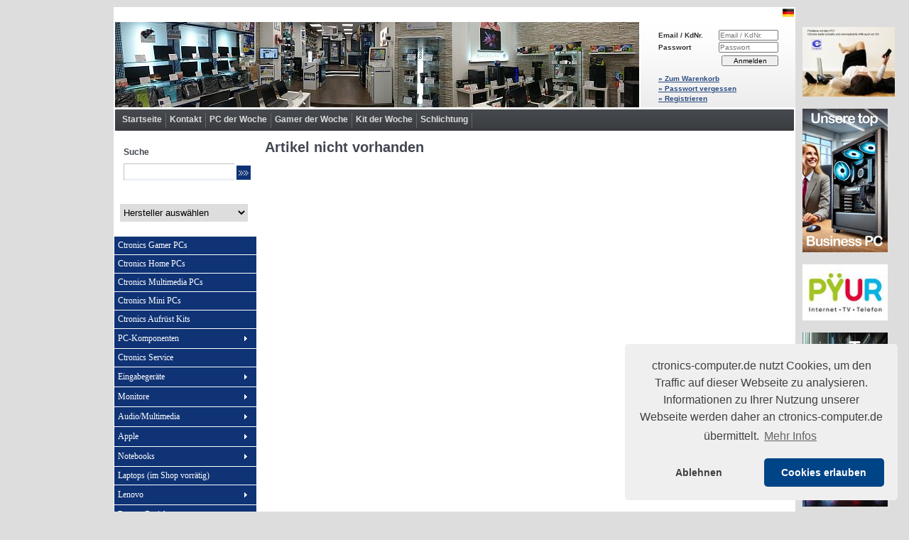

--- FILE ---
content_type: text/html; charset=UTF-8
request_url: https://ctronics-computer.de/shop/details.php?art=377790&artname=ASUS+CT2005+ROG+LIGHT+SPOT%2FWH%2FL+T-Shirt
body_size: 11883
content:
<!DOCTYPE HTML>
<html lang="de">

<head>

  <meta http-equiv="Content-Type" content="text/html; charset=utf-8" />
  <meta name="viewport" content="width=device-width, initial-scale=1" />
    <title>www.ctronics-computer.de</title>
      <link rel="shortcut icon" href="konfi/uploads/favicon.ico" type="image/x-icon">
    <meta http-equiv="content-language" content="de">
<meta name="author" content="CONTINUE Software GmbH">
<meta name="publisher" content="CONTINUE Software GmbH">
<meta name="copyright" content="">
<meta name="description" content="Das Produktportfolio umfasst mehr als 25.000 Produkte namhafter Hersteller.">
<meta name="keywords" content="Handel, Hardware, Computer, ASUS, SAMSUNG, ULTRON, CONTINUE, ONLINESHOP, AMD, INTEL, SPEICHER, DEVOLO, EPSON, ELITGROUP, AIPTEK, FREECOM, IIYAMA, LEADTEK, MICROSOFT, MSI, MAXTOR, LABTEC, OKI, PLANTRONICS, PLEXTOR, SMC, SHUTTLE, SYMANTEC, USROBOTICS, REVOLTEC, LOGITECH, CHERRY, BEQUIET">
<meta name="page-topic" content="Computerfachhandel">
<meta name="page-type" content="Computerfachhandel">
<meta name="audience" content="Alle, Erwachsene, Experten, Frauen, Männer, Profis">
<meta name="robots" content="index, follow">
<meta name="revisit-after" content="7 days">                                                     
                                                                                           
      <style type="text/css">
          </style>

    <link href="includes/style-conti.css?v=461658314772" rel="stylesheet" type="text/css" defer />
    <link href="includes/style-shop.css?v=461581001983" rel="stylesheet" type="text/css" defer />
    <link href="includes/continue-powered.css" rel="stylesheet" type="text/css" defer />

    <!--[if IE]>
      <link rel="stylesheet" href="includes/style-ie.css" type="text/css" async />
  <![endif]-->

      <link href="includes/style_gal.css?v=461581001983" rel="stylesheet" type="text/css" defer />
    <!--[if IE]>
      <link rel="stylesheet" href="includes/style-ie_gal.css" type="text/css" >
    <![endif]-->

  
  
  <link rel="stylesheet" type="text/css" href="includes/styleprint.css?v=461416563683" media="print" defer />
  <!--script src="includes/jquery.min.js?tt=""> </script-->
  <script src="includes/jquery-1.12.4.min.js?tt="> </script>
  <!-- Diese version von jquery ist nötig, damit das cloud-carousel funktioniert.... -->
  <!--script src="includes/jquery-1.8.3.min.js"></script-->
  <script src="includes/jquery.tools.old.min.js"></script>
  
  <!--[if lte IE 8]>
    <script type="text/javascript" src="includes/supersubs.js"  defer></script>
  <![endif]-->
  <link rel="stylesheet" href="includes/prettyPhoto.css?v=461302873128" defer />

  <script type="text/javascript">
    var prodliste = new Array();
  </script>

      <script type="text/javascript">
      var menuItems = [["Ctronics Gamer PCs","liste.php?kwg=CGA","","","","","0","1",""],["Ctronics Home PCs","liste.php?kwg=CBT","","","","","0","1",""],["Ctronics Multimedia PCs","liste.php?kwg=CTO","","","","","0","1",""],["Ctronics Mini PCs","liste.php?kwg=CMP","","","","","0","1",""],["Ctronics Aufr\u00fcst Kits","liste.php?kwg=CAU","","","","","0","1",""],["PC-Komponenten","","","","","","2","3",""],["|Prozessoren (CPU)","","","","","","6","7",""],["||AMD","liste.php?wz=AMC","","","","","8","9",""],["||Intel","liste.php?wz=INC","","","","","8","9",""],["||Sockel 775 (Intel)","liste.php?wz=75C","","","","","8","9",""],["||Sockel 1150 (Intel)","liste.php?wz=50C","","","","","8","9",""],["||Sockel 1151 (Intel)","liste.php?wz=51C","","","","","8","9",""],["||Sockel 1155 (Intel)","liste.php?wz=55C","","","","","8","9",""],["||Sockel 1156 (Intel)","liste.php?wz=15C","","","","","8","9",""],["||Sockel 1170 (Intel)","liste.php?wz=17C","","","","","8","9",""],["||Sockel 1356 (Intel)","liste.php?wz=13C","","","","","8","9",""],["||Sockel 2011 (Intel)","liste.php?wz=20C","","","","","8","9",""],["||Sockel 2011-v3 (Intel)","liste.php?wz=23C","","","","","8","9",""],["||Sockel 2066 (Intel)","liste.php?wz=66C","","","","","8","9",""],["||Sockel AM1 (AMD)","liste.php?wz=A1%2B","","","","","8","9",""],["||Sockel AM3 (AMD)","liste.php?wz=A3C","","","","","8","9",""],["||Sockel AM4 (AMD)","liste.php?wz=A4C","","","","","8","9",""],["||Sockel AM3+ (AMD)","liste.php?wz=A3%2B","","","","","8","9",""],["||Sockel FM1 (AMD)","liste.php?wz=FM1","","","","","8","9",""],["||Sockel FM2\/+ (AMD)","liste.php?wz=FM3","","","","","8","9",""],["||Sockel G34 (AMD)","liste.php?wz=G34","","","","","8","9",""],["||W\u00e4rmeleitpasten","liste.php?wz=W%C3%84R","","","","","8","9",""],["|Mainboards","","","","","","6","7",""],["||AMD","liste.php?wz=AMD","","","","","8","9",""],["||Intel","liste.php?wz=INT","","","","","8","9",""],["||Atom","liste.php?wz=ATO","","","","","8","9",""],["||Raspberry","liste.php?wz=MBR","","","","","8","9",""],["||System-on-Chip","liste.php?wz=SOC","","","","","8","9",""],["||Sockel 775 (Intel)","liste.php?wz=775","","","","","8","9",""],["||Sockel 1150 (Intel)","liste.php?wz=150","","","","","8","9",""],["||Sockel 1151 (Intel)","liste.php?wz=151","","","","","8","9",""],["||Sockel 1155 (Intel)","liste.php?wz=155","","","","","8","9",""],["||Sockel 1170 (Intel)","liste.php?wz=170","","","","","8","9",""],["||Sockel 2011 (Intel)","liste.php?wz=201","","","","","8","9",""],["||Sockel 2011-v3 (Intel)","liste.php?wz=203","","","","","8","9",""],["||Sockel 2066 (Intel)","liste.php?wz=206","","","","","8","9",""],["||Sockel AM1 (AMD)","liste.php?wz=AM1","","","","","8","9",""],["||Sockel AM3 (AMD)","liste.php?wz=AM3","","","","","8","9",""],["||Sockel AM4 (AMD)","liste.php?wz=AM4","","","","","8","9",""],["||Sockel AM3+ (AMD)","liste.php?wz=AM%2B","","","","","8","9",""],["||Sockel FM1 (AMD)","liste.php?wz=FM2","","","","","8","9",""],["||Sockel FM2\/+ (AMD)","liste.php?wz=FM4","","","","","8","9",""],["||Sockel FT1 (AMD)","liste.php?wz=FT1","","","","","8","9",""],["||ATX\/E-ATX","liste.php?wz=ATM","","","","","8","9",""],["||Micro-ATX","liste.php?wz=MTM","","","","","8","9",""],["||(mini-)ITX","liste.php?wz=ITM","","","","","8","9",""],["||Mainboardzubeh\u00f6r","liste.php?wz=MZB","","","","","8","9",""],["|Grafikkarten","","","","","","6","7",""],["||ATI\/AMD","liste.php?wz=ATI","","","","","8","9",""],["||NVIDIA","liste.php?wz=NVI","","","","","8","9",""],["||Matrox","liste.php?wz=MAT","","","","","8","9",""],["||PCI-E Grafikkarten","liste.php?wz=PEG","","","","","8","9",""],["||PCI Grafikkarten","liste.php?wz=VGC","","","","","8","9",""],["||AGP Grafikkarten","liste.php?wz=AGP","","","","","8","9",""],["||Grafikkarten, aktiv gek\u00fchlt","liste.php?wz=K%C3%9CA","","","","","8","9",""],["||Grafikkarten, passiv gek\u00fchlt","liste.php?wz=K%C3%9CP","","","","","8","9",""],["||Grafikkartenk\u00fchler","liste.php?wz=KVG","","","","","8","9",""],["||Grafikkartenzubeh\u00f6r","liste.php?wz=GKZ","","","","","8","9",""],["|Arbeitsspeicher (RAM)","","","","","","6","7",""],["||DDR4","liste.php?wz=DR4","","","","","8","9",""],["||DDR3","liste.php?wz=DR3","","","","","8","9",""],["||DDR2","liste.php?wz=DR2","","","","","8","9",""],["||DDR1","liste.php?wz=DR1","","","","","8","9",""],["||SO DDR4","liste.php?wz=SD4","","","","","8","9",""],["||SO DDR3","liste.php?wz=SD3","","","","","8","9",""],["||SO DDR2","liste.php?wz=SD2","","","","","8","9",""],["||SO DDR1","liste.php?wz=SD1","","","","","8","9",""],["||ECC","liste.php?wz=ECC","","","","","8","9",""],["||Overclocking","liste.php?wz=OVE","","","","","8","9",""],["||SSD-Speicher","liste.php?wz=SSP","","","","","8","9",""],["|Netzteile","","","","","","6","7",""],["||unter 300W","liste.php?wz=AT0","","","","","8","9",""],["||ab 300W ATX","liste.php?wz=AT1","","","","","8","9",""],["||ab 400W ATX","liste.php?wz=AT2","","","","","8","9",""],["||ab 500W ATX","liste.php?wz=AT3","","","","","8","9",""],["||ab 600W ATX","liste.php?wz=AT4","","","","","8","9",""],["||ab 700W ATX","liste.php?wz=AT5","","","","","8","9",""],["||ab 800W ATX","liste.php?wz=AT6","","","","","8","9",""],["||ab 900W ATX","liste.php?wz=AT7","","","","","8","9",""],["||ab 1000W ATX","liste.php?wz=AT8","","","","","8","9",""],["||Modulare Netzteile","liste.php?wz=MON","","","","","8","9",""],["||Silent-Netzteile","liste.php?wz=SIL","","","","","8","9",""],["||Green Power","liste.php?wz=GPO","","","","","8","9",""],["||SFX Netzteile","liste.php?wz=SFX","","","","","8","9",""],["||TFX Netzteile","liste.php?wz=TFX","","","","","8","9",""],["||ITX Netzteile","liste.php?wz=ITN","","","","","8","9",""],["||Interne PC Stromkabel","liste.php?wz=ISK","","","","","8","9",""],["|Geh\u00e4use","","","","","","6","7",""],["||ATX mit Netzteil","liste.php?wz=AMN","","","","","8","9",""],["||ATX ohne Netzteil","liste.php?wz=AON","","","","","8","9",""],["||ITX\/Mini\/Micro-ATX","liste.php?wz=ITX","","","","","8","9",""],["||19&rdquo; Geh\u00e4use","liste.php?wz=19G","","","","","8","9",""],["||HTPC","liste.php?wz=HTP","","","","","8","9",""],["||Barebones","liste.php?wz=BAR","","","","","8","9",""],["||Modding","liste.php?wz=MOD","","","","","8","9",""],["||Geh\u00e4usel\u00fcfter","liste.php?wz=L%C3%9CF","","","","","8","9",""],["||Dockingstations","liste.php?wz=DST","","","","","8","9",""],["||Festplattengeh\u00e4use","liste.php?wz=EXG","","","","","8","9",""],["||Laufwerksgeh\u00e4use","liste.php?wz=LWG","","","","","8","9",""],["||D\u00e4mmung","liste.php?wz=D%C3%84M","","","","","8","9",""],["||Geh\u00e4usezubeh\u00f6r","liste.php?wz=GEZ","","","","","8","9",""],["|K\u00fchler\/L\u00fcfter","","","","","","6","7",""],["||Geh\u00e4usel\u00fcfter","liste.php?wz=L%C3%9CF","","","","","8","9",""],["||Sockel 478 (Intel)","liste.php?wz=K47","","","","","8","9",""],["||Sockel 775 (Intel)","liste.php?wz=K77","","","","","8","9",""],["||Sockel 1150 (Intel)","liste.php?wz=K50","","","","","8","9",""],["||Sockel 1151 (Intel)","liste.php?wz=K51","","","","","8","9",""],["||Sockel 1155 (Intel)","liste.php?wz=K15","","","","","8","9",""],["||Sockel 1156 (Intel)","liste.php?wz=K11","","","","","8","9",""],["||Sockel 1366 (Intel)","liste.php?wz=K13","","","","","8","9",""],["||Sockel 2011 (Intel)","liste.php?wz=20K","","","","","8","9",""],["||Sockel 462 (AMD)","liste.php?wz=K46","","","","","8","9",""],["||Sockel 754 (AMD)","liste.php?wz=K75","","","","","8","9",""],["||Sockel 939 (AMD)","liste.php?wz=K93","","","","","8","9",""],["||Sockel AM1 (AMD)","liste.php?wz=KA1","","","","","8","9",""],["||Sockel AM2\/AM2+ (AMD)","liste.php?wz=KAM","","","","","8","9",""],["||Sockel AM3\/AM3+ (AMD)","liste.php?wz=KA3","","","","","8","9",""],["||Sockel AM4","liste.php?wz=KA4","","","","","8","9",""],["||Sockel FM1 (AMD)","liste.php?wz=KF1","","","","","8","9",""],["||Sockel FM2\/FM2+ (AMD)","liste.php?wz=KF2","","","","","8","9",""],["||Sockel G34 (AMD)","liste.php?wz=K34","","","","","8","9",""],["||Sockel 2011-3","liste.php?wz=23K","","","","","8","9",""],["||Grafikkartenk\u00fchler","liste.php?wz=KVG","","","","","8","9",""],["||Festplattenk\u00fchler","liste.php?wz=FK%C3%9C","","","","","8","9",""],["||Chipsatzk\u00fchler","liste.php?wz=CSK","","","","","8","9",""],["||Speicherk\u00fchler","liste.php?wz=SPK","","","","","8","9",""],["||Wasserk\u00fchlung","liste.php?wz=WSK","","","","","8","9",""],["||USB-Ventilatoren","liste.php?wz=UVT","","","","","8","9",""],["||W\u00e4rmeleitpasten","liste.php?wz=W%C3%84R","","","","","8","9",""],["||K\u00fchler\/L\u00fcfter Zubeh\u00f6r","liste.php?wz=KLZ","","","","","8","9",""],["|HDD\/SSD (intern)","","","","","","6","7",""],["||2,5&rdquo; SATA","liste.php?wz=25S","","","","","8","9",""],["||2,5&rdquo; SAS","liste.php?wz=SF2","","","","","8","9",""],["||2,5&rdquo; PATA (IDE)","liste.php?wz=25P","","","","","8","9",""],["||2,5&rdquo; FC","liste.php?wz=25F","","","","","8","9",""],["||3,5&rdquo; SATA","liste.php?wz=35S","","","","","8","9",""],["||3,5&rdquo; SAS","liste.php?wz=SF3","","","","","8","9",""],["||3,5&rdquo; PATA (IDE)","liste.php?wz=35P","","","","","8","9",""],["||3,5&rdquo; FC","liste.php?wz=35F","","","","","8","9",""],["||SSD SATA","liste.php?wz=SDA","","","","","8","9",""],["||SSD SAS","liste.php?wz=SDS","","","","","8","9",""],["||SSD mSATA\/M.2\/PCIe","liste.php?wz=SM2","","","","","8","9",""],["||Wechselrahmen","liste.php?wz=HDW","","","","","8","9",""],["||Festplattenzubeh\u00f6r","liste.php?wz=FPZ","","","","","8","9",""],["|HDD\/SSD (extern)","","","","","","6","7",""],["||1,8&rdquo; USB 2.0\/3.0","liste.php?wz=18F","","","","","8","9",""],["||2,5&rdquo; USB 2.0","liste.php?wz=U22","","","","","8","9",""],["||2,5&rdquo; USB 3.0","liste.php?wz=U23","","","","","8","9",""],["||2,5&rdquo; eSATA\/SATA","liste.php?wz=U2e","","","","","8","9",""],["||2,5&rdquo; Thunderbolt","liste.php?wz=U2t","","","","","8","9",""],["||2,5&rdquo; Firewire","liste.php?wz=U2f","","","","","8","9",""],["||2,5&rdquo; LAN\/WLAN","liste.php?wz=U2w","","","","","8","9",""],["||3,5&rdquo; USB 2.0","liste.php?wz=U32","","","","","8","9",""],["||3,5&rdquo; USB 3.0","liste.php?wz=U33","","","","","8","9",""],["||3,5&rdquo; eSATA\/SATA","liste.php?wz=U3e","","","","","8","9",""],["||3,5&rdquo; Firewire","liste.php?wz=U3f","","","","","8","9",""],["||3,5&rdquo; Thunderbolt","liste.php?wz=U3t","","","","","8","9",""],["||3,5&rdquo; LAN\/WLAN","liste.php?wz=U3w","","","","","8","9",""],["||Festplattengeh\u00e4use","liste.php?wz=EXG","","","","","8","9",""],["||HDD-Taschen","liste.php?wz=FPA","","","","","8","9",""],["||Dockingstations","liste.php?wz=DST","","","","","8","9",""],["|Laufwerke","","","","","","6","7",""],["||Blu-ray-Writer","liste.php?wz=BRW","","","","","8","9",""],["||Blu-ray-Combo","liste.php?wz=BRC","","","","","8","9",""],["||Blu-ray-ROM","liste.php?wz=BRR","","","","","8","9",""],["||DVD-Writer","liste.php?wz=DVW","","","","","8","9",""],["||DVD-ROM","liste.php?wz=DVR","","","","","8","9",""],["||Externe Laufwerke","liste.php?wz=EXL","","","","","8","9",""],["||Diskettenlaufwerke","liste.php?wz=DLW","","","","","8","9",""],["||Laufwerkszubeh\u00f6r","liste.php?wz=LWZ","","","","","8","9",""],["|Frontpanels","liste.php?wz=FRP","","","","","4","5",""],["|Soundkarten","","","","","","6","7",""],["||Soundkarten (intern)","liste.php?wz=SOI","","","","","8","9",""],["||Soundkarten (extern)","liste.php?wz=SOE","","","","","8","9",""],["|TV-\/Videokarten","","","","","","6","7",""],["||TV-Karten (intern)","liste.php?wz=TVI","","","","","8","9",""],["||TV-Karten (extern)","liste.php?wz=TVE","","","","","8","9",""],["||DVB-T\/T2","liste.php?wz=DVT","","","","","8","9",""],["||DVB-S","liste.php?wz=DVS","","","","","8","9",""],["||DVB-S2","liste.php?wz=DS2","","","","","8","9",""],["||DVB-C","liste.php?wz=DVC","","","","","8","9",""],["||Videokarten\/-bearbeitung","liste.php?wz=VID","","","","","8","9",""],["|Controller\/Schnittstellen","","","","","","6","7",""],["||USB","liste.php?wz=SKU","","","","","8","9",""],["||Firewire","liste.php?wz=SKF","","","","","8","9",""],["||Thunderbolt","liste.php?wz=STH","","","","","8","9",""],["||SATA\/eSATA","liste.php?wz=SKT","","","","","8","9",""],["||SAS","liste.php?wz=SKS","","","","","8","9",""],["||Fibre Channel (FC)","liste.php?wz=SFC","","","","","8","9",""],["||SCSI","liste.php?wz=SKC","","","","","8","9",""],["||Netzwerk","liste.php?wz=NEK","","","","","8","9",""],["||Seriell","liste.php?wz=SSE","","","","","8","9",""],["||Parallel","liste.php?wz=SPA","","","","","8","9",""],["||Multi-IO","liste.php?wz=MUI","","","","","8","9",""],["||IDE","liste.php?wz=SKI","","","","","8","9",""],["||Raid","liste.php?wz=RCO","","","","","8","9",""],["||Sonstige","liste.php?wz=SSK","","","","","8","9",""],["Ctronics Service","liste.php?kwg=CSE","","","","","0","1",""],["Eingabeger\u00e4te","","","","","","2","3",""],["|Tastatur & Maus\/Sets","liste.php?wz=TUM","","","","","4","5",""],["|Tastaturen","","","","","","6","7",""],["||Tastaturen (verkabelt)","liste.php?wz=TAS","","","","","8","9",""],["||Tastaturen (kabellos)","liste.php?wz=TAK","","","","","8","9",""],["||Gamingtastaturen","liste.php?wz=GAT","","","","","8","9",""],["||Notebooktastaturen","liste.php?wz=NOT","","","","","8","9",""],["||Fingerprinttastaturen","liste.php?wz=FPT","","","","","8","9",""],["||Chipkartentastaturen","liste.php?wz=CKT","","","","","8","9",""],["|M\u00e4use\/Trackballs","","","","","","6","7",""],["||M\u00e4use (verkabelt)","liste.php?wz=M%C3%84U","","","","","8","9",""],["||M\u00e4use (kabellos)","liste.php?wz=M%C3%84K","","","","","8","9",""],["||Gamingm\u00e4use","liste.php?wz=GMM","","","","","8","9",""],["||Notebookm\u00e4use","liste.php?wz=NBM","","","","","8","9",""],["||Trackballs","liste.php?wz=TCB","","","","","8","9",""],["|Gamepads","liste.php?wz=GAP","","","","","4","5",""],["|Joysticks","liste.php?wz=JOY","","","","","4","5",""],["|Lenkr\u00e4der","liste.php?wz=LEK","","","","","4","5",""],["|Grafiktablets\/Touchpen","","","","","","6","7",""],["||Grafiktablets","liste.php?wz=GTA","","","","","8","9",""],["||Touchpen","liste.php?wz=HTO","","","","","8","9",""],["|Presenter","liste.php?wz=PRE","","","","","4","5",""],["|Barcodescanner","liste.php?wz=BCS","","","","","4","5",""],["|Mauspads","","","","","","6","7",""],["||Mauspads","liste.php?wz=MSP","","","","","8","9",""],["||Gamingmauspads","liste.php?wz=GMP","","","","","8","9",""],["|Chipkartentechnik","","","","","","6","7",""],["||Chipkartenleser","liste.php?wz=CKL","","","","","8","9",""],["||Chipkartentastaturen","liste.php?wz=CKT","","","","","8","9",""],["||Chipkarten","liste.php?wz=CKA","","","","","8","9",""],["|KVM","","","","","","6","7",""],["||KVM-Switche","liste.php?wz=KVM","","","","","8","9",""],["||KVM-Kabel","liste.php?wz=KVK","","","","","8","9",""],["Monitore","","","","","","2","3",""],["|Alle Monitore","liste.php?wz=MOI","","","","","4","5",""],["|bis 48,3 cm (19&rdquo;)","liste.php?wz=19%22","","","","","4","5",""],["|bis 53,4 cm (21&rdquo;)","liste.php?wz=21%22","","","","","4","5",""],["|bis 55,9 cm (22&rdquo;)","liste.php?wz=22%22","","","","","4","5",""],["|bis 58,5 cm (23&rdquo;)","liste.php?wz=23%22","","","","","4","5",""],["|bis 61,5 cm (24&rdquo;)","liste.php?wz=24%22","","","","","4","5",""],["|bis 69,5 cm (27&rdquo;)","liste.php?wz=27%22","","","","","4","5",""],["|bis 81,3 cm (32&rdquo;)","liste.php?wz=32%22","","","","","4","5",""],["|ab 83,8 cm (33&rdquo;)","liste.php?wz=33%22","","","","","4","5",""],["|4K\/Ultra HD","liste.php?wz=4KM","","","","","4","5",""],["|Touchscreen","liste.php?wz=TOU","","","","","4","5",""],["|Kabel","","","","","","6","7",""],["||HDMI-Kabel","liste.php?wz=HDM","","","","","8","9",""],["||DVI-Kabel","liste.php?wz=DVI","","","","","8","9",""],["||VGA-Kabel","liste.php?wz=VGK","","","","","8","9",""],["||DisplayPort-Kabel","liste.php?wz=DIK","","","","","8","9",""],["|Monitorzubeh\u00f6r","","","","","","6","7",""],["||HDMI-Kabel","liste.php?wz=HDM","","","","","8","9",""],["||DVI-Kabel","liste.php?wz=DVI","","","","","8","9",""],["||VGA-Kabel","liste.php?wz=VGK","","","","","8","9",""],["||DisplayPort-Kabel","liste.php?wz=DIK","","","","","8","9",""],["Audio\/Multimedia","","","","","","2","3",""],["|Boxen\/Soundsysteme","","","","","","6","7",""],["||2.0 Systeme","liste.php?wz=2.0","","","","","8","9",""],["||2.1 Systeme","liste.php?wz=2.1","","","","","8","9",""],["||5.1 Systeme","liste.php?wz=5.1","","","","","8","9",""],["||7.1 Systeme","liste.php?wz=7.1","","","","","8","9",""],["||USB-Boxen","liste.php?wz=UBB","","","","","8","9",""],["||Bluetooth-\/Wifi-Boxen","liste.php?wz=BLB","","","","","8","9",""],["||Soundbars","liste.php?wz=SOB","","","","","8","9",""],["||Sonstige Lautsprecher","liste.php?wz=SLS","","","","","8","9",""],["|Soundkarten","","","","","","6","7",""],["||Soundkarten (intern)","liste.php?wz=SOI","","","","","8","9",""],["||Soundkarten (extern)","liste.php?wz=SOE","","","","","8","9",""],["|Kopfh\u00f6rer\/Headsets","","","","","","6","7",""],["||Kopfh\u00f6rer","liste.php?wz=SOI&kwg=KPF","","","","","8","9",""],["||Headsets","liste.php?wz=SOE&kwg=HEA","","","","","8","9",""],["Apple","","","","","","2","3",""],["|iMac","liste.php?wz=IMA","","","","","4","5",""],["|MacBook","liste.php?wz=MAC","","","","","4","5",""],["|Mac Pro","liste.php?wz=MAP","","","","","4","5",""],["|Mac mini","liste.php?wz=MAM","","","","","4","5",""],["|iPad\/iPad mini\/Zubeh\u00f6r","","","","","","6","7",""],["||iPad","liste.php?wz=IPA","","","","","8","9",""],["||iPad mini","liste.php?wz=IPM","","","","","8","9",""],["||Taschen\/Cover","liste.php?wz=PAT","","","","","8","9",""],["||Kabel\/Adapter","liste.php?wz=PAK","","","","","8","9",""],["||Sonstiges","liste.php?wz=IPX","","","","","8","9",""],["|iPhone\/Zubeh\u00f6r","","","","","","6","7",""],["||iPhone","liste.php?wz=IPH","","","","","8","9",""],["||Taschen\/Cover","liste.php?wz=PHT","","","","","8","9",""],["||Kabel\/Adapter","liste.php?wz=PHK","","","","","8","9",""],["||Sonstiges","liste.php?wz=IPZ","","","","","8","9",""],["|iPod\/Zubeh\u00f6r","","","","","","6","7",""],["||iPod","liste.php?wz=IPO","","","","","8","9",""],["||Taschen\/Cover","liste.php?wz=POT","","","","","8","9",""],["||Kabel\/Adapter","liste.php?wz=POK","","","","","8","9",""],["||Sonstiges","liste.php?wz=IPU","","","","","8","9",""],["|Apple Watch","liste.php?wz=AWA","","","","","4","5",""],["|Monitore","liste.php?wz=ADI","","","","","4","5",""],["|Apple TV","liste.php?wz=ATV","","","","","4","5",""],["|Apple-Garantieverl.","liste.php?wz=AGE","","","","","4","5",""],["|Apple-Zubeh\u00f6r","","","","","","6","7",""],["||Apple-Zubeh\u00f6r","liste.php?wz=APZ","","","","","8","9",""],["Notebooks","","","","","","2","3",""],["|Notebooks","","","","","","6","7",""],["||Alle Notebooks","liste.php?wz=NOB","","","","","8","9",""],["||bis 33,8 cm (13,3&rdquo;)","liste.php?wz=B38","","","","","8","9",""],["||bis 39,6 cm (15,6&rdquo;)","liste.php?wz=B96","","","","","8","9",""],["||bis 43,9 cm (17,3&rdquo;)","liste.php?wz=B39","","","","","8","9",""],["||bis 46,7 cm (18,4&rdquo;)","liste.php?wz=B67","","","","","8","9",""],["|Gaming-Notebooks","liste.php?wz=GNO","","","","","4","5",""],["||Alle Notebooks","liste.php?wz=NOB","","","","","8","9",""],["||bis 33,8 cm (13,3&rdquo;)","liste.php?wz=B38","","","","","8","9",""],["||bis 39,6 cm (15,6&rdquo;)","liste.php?wz=B96","","","","","8","9",""],["||bis 43,9 cm (17,3&rdquo;)","liste.php?wz=B39","","","","","8","9",""],["||bis 46,7 cm (18,4&rdquo;)","liste.php?wz=B67","","","","","8","9",""],["|Netbooks","","","","","","6","7",""],["|Net-\/Notebooktaschen","","","","","","6","7",""],["||Alle Netbooks","liste.php?wz=NEB","","","","","8","9",""],["||bis 25,7 cm (10,1&rdquo;)","liste.php?wz=T57","","","","","8","9",""],["||bis 29,5 cm (11,6&rdquo;)","liste.php?wz=T95","","","","","8","9",""],["|Arbeitsspeicher (RAM)","","","","","","6","7",""],["||Alle Notebooktaschen","liste.php?wz=NBT","","","","","8","9",""],["||bis 25,7 cm (10,1&rdquo;)","liste.php?wz=H57","","","","","8","9",""],["||bis 29,5 cm (11,6&rdquo;)","liste.php?wz=H95","","","","","8","9",""],["||bis 33,8 cm (13,3&rdquo;)","liste.php?wz=H38","","","","","8","9",""],["||bis 39,6 cm (15,6&rdquo;)","liste.php?wz=H96","","","","","8","9",""],["||bis 43,9 cm (17,3&rdquo;)","liste.php?wz=H39","","","","","8","9",""],["||bis 46,7 cm (18,4&rdquo;)","liste.php?wz=H67","","","","","8","9",""],["||ab 47,0 cm (18,5&rdquo;)","liste.php?wz=H11","","","","","8","9",""],["|Festplatten (intern)","","","","","","6","7",""],["||SO DDR3","liste.php?wz=SD3","","","","","8","9",""],["||SO DDR2","liste.php?wz=SD2","","","","","8","9",""],["||SO DDR1","liste.php?wz=SD1","","","","","8","9",""],["|Festplatten (extern)","","","","","","6","7",""],["||2,5&rdquo; SATA","liste.php?wz=25S","","","","","8","9",""],["||2,5&rdquo; SAS","liste.php?wz=SF2","","","","","8","9",""],["||2,5&rdquo; PATA (IDE)","liste.php?wz=25P","","","","","8","9",""],["||SSD SATA","liste.php?wz=SDA","","","","","8","9",""],["|Notebook-Garantieverl.","liste.php?wz=NBG","","","","","4","5",""],["||1,8&rdquo; USB 2.0\/3.0","liste.php?wz=18F","","","","","8","9",""],["||2,5&rdquo; USB 2.0","liste.php?wz=U22","","","","","8","9",""],["||2,5&rdquo; USB 3.0","liste.php?wz=U23","","","","","8","9",""],["||2,5&rdquo; eSATA\/SATA","liste.php?wz=U2e","","","","","8","9",""],["||2,5&rdquo; Firewire","liste.php?wz=U2f","","","","","8","9",""],["||3,5&rdquo; USB 2.0","liste.php?wz=U32","","","","","8","9",""],["||3,5&rdquo; USB 3.0","liste.php?wz=U33","","","","","8","9",""],["||3,5&rdquo; eSATA\/SATA","liste.php?wz=U3e","","","","","8","9",""],["||3,5&rdquo; Firewire","liste.php?wz=U3f","","","","","8","9",""],["||3,5&rdquo; Thunderbolt","liste.php?wz=U3t","","","","","8","9",""],["|Net-\/Notebookzubeh\u00f6r","","","","","","6","7",""],["||Notebook-Akkus","liste.php?wz=NBK","","","","","8","9",""],["||Notebook-Netzteile","liste.php?wz=NBN","","","","","8","9",""],["||Notebookm\u00e4use","liste.php?wz=NBM","","","","","8","9",""],["||Notebooktastaturen","liste.php?wz=NOT","","","","","8","9",""],["||Notebook-Dockingstations","liste.php?wz=NBD","","","","","8","9",""],["||Notebook-Schl\u00f6sser","liste.php?wz=NBS","","","","","8","9",""],["||Notebook-Controller","liste.php?wz=NOC","","","","","8","9",""],["||Notebook-K\u00fchlung","liste.php?wz=NOK","","","","","8","9",""],["||Bildschirmfolien","liste.php?wz=NBF","","","","","8","9",""],["||Sonstiges","liste.php?wz=NOZ","","","","","8","9",""],["Laptops (im Shop vorr\u00e4tig)","liste.php?kwg=NOS","","","","","0","1",""],["Lenovo","","","","","","2","3",""],["|PC-Systeme\/Workstations","","","","","","6","7",""],["||PC-Systeme\/Workstations","liste.php?wz=LPC","","","","","8","9",""],["||Zubeh\u00f6r","liste.php?wz=LZU","","","","","8","9",""],["|Notebooks","","","","","","6","7",""],["||Notebooks","liste.php?wz=LNB","","","","","8","9",""],["||Notebook-Akku","liste.php?wz=LNA","","","","","8","9",""],["||Notebook-Taschen","liste.php?wz=LNC","","","","","8","9",""],["||Notebook-Zubeh\u00f6r\/Sonstiges","liste.php?wz=LNZ","","","","","8","9",""],["|Tablets","","","","","","6","7",""],["||Tablets","liste.php?wz=LTB","","","","","8","9",""],["||Tablet-Taschen","liste.php?wz=LTC","","","","","8","9",""],["||Tablet-Zubeh\u00f6r\/Sonstiges","liste.php?wz=LTZ","","","","","8","9",""],["|Server\/Netzwerk","","","","","","6","7",""],["||Grafikkarten","liste.php?wz=LSG","","","","","8","9",""],["||Netzwerkkarten","liste.php?wz=LNK","","","","","8","9",""],["||Netzwerkkabel","liste.php?wz=LNW","","","","","8","9",""],["||Server-\/Netzwerkzubeh\u00f6r","liste.php?wz=LNS","","","","","8","9",""],["|Komponenten\/Perpherie","","","","","","6","7",""],["||HDD(intern)\/Zubeh\u00f6r","liste.php?wz=LFP","","","","","8","9",""],["||SSD(intern)\/Zubeh\u00f6r","liste.php?wz=LSD","","","","","8","9",""],["||HDD(extern)\/Zubeh\u00f6r","liste.php?wz=LFE","","","","","8","9",""],["||SD Karten\/Flash","liste.php?wz=LFD","","","","","8","9",""],["||Laufwerke\/Zubeh\u00f6r","liste.php?wz=LLZ","","","","","8","9",""],["||Grafikkarten","liste.php?wz=LGK","","","","","8","9",""],["||RAM","liste.php?wz=LRM","","","","","8","9",""],["||Controller\/Schnittstellen","liste.php?wz=LCS","","","","","8","9",""],["||Headsets","liste.php?wz=LHP","","","","","8","9",""],["||Dockingstations","liste.php?wz=LDS","","","","","8","9",""],["||Kabel\/Adapter","liste.php?wz=LKA","","","","","8","9",""],["Beamer\/Projektoren","","","","","","2","3",""],["|Beamer","","","","","","6","7",""],["||SVGA","liste.php?wz=S-V","","","","","8","9",""],["||XGA","liste.php?wz=XGA","","","","","8","9",""],["||SXGA+","liste.php?wz=SXG","","","","","8","9",""],["||WXGA","liste.php?wz=W-X","","","","","8","9",""],["||Full HD","liste.php?wz=FHD","","","","","8","9",""],["||WUXGA","liste.php?wz=WUX","","","","","8","9",""],["||Ultra HD\/4K","liste.php?wz=UHD","","","","","8","9",""],["||Pocket-Beamer","liste.php?wz=PBE","","","","","8","9",""],["|Zubeh\u00f6r","","","","","","6","7",""],["||Leinw\u00e4nde","liste.php?wz=LEI","","","","","8","9",""],["||Beamerhalterungen","liste.php?wz=DHA","","","","","8","9",""],["||Ersatzlampen","liste.php?wz=ELA","","","","","8","9",""],["||Objektive","liste.php?wz=BOB","","","","","8","9",""],["||Taschen\/Sonstiges","liste.php?wz=PRZ","","","","","8","9",""],["|Kabel","","","","","","6","7",""],["||USB-Kabel","liste.php?wz=USK","","","","","8","9",""],["||HDMI-Kabel","liste.php?wz=HDM","","","","","8","9",""],["||Klinken-Kabel","liste.php?wz=KLK","","","","","8","9",""],["||Cinch-Kabel","liste.php?wz=CHK","","","","","8","9",""],["||Kabelmanagement\/Zubeh\u00f6r","liste.php?wz=KAZ","","","","","8","9",""],["|Adapter","","","","","","6","7",""],["||USB-Kabel","liste.php?wz=USK","","","","","8","9",""],["||HDMI-Kabel","liste.php?wz=HDM","","","","","8","9",""],["||Klinken-Kabel","liste.php?wz=KLK","","","","","8","9",""],["||Cinch-Kabel","liste.php?wz=CHK","","","","","8","9",""],["||Kabelmanagement\/Zubeh\u00f6r","liste.php?wz=KAZ","","","","","8","9",""],["USB-Sticks\/Speicherkarten","","","","","","2","3",""],["|USB-Sticks","","","","","","6","7",""],["||USB 2.0","liste.php?wz=US2","","","","","8","9",""],["||USB 3.0","liste.php?wz=US3","","","","","8","9",""],["||USB 3.1","liste.php?wz=US4","","","","","8","9",""],["|Card Reader (extern)","liste.php?wz=CRE","","","","","4","5",""],["|Card Reader (intern)","","","","","","6","7",""],["||Card Reader (intern) 2,5&rdquo;","liste.php?wz=CR2","","","","","8","9",""],["||Card Reader (intern) 3,5&rdquo;","liste.php?wz=CR3","","","","","8","9",""],["||Card Reader (intern) 5,25&rdquo;","liste.php?wz=CR5","","","","","8","9",""],["|Speicherkarten","","","","","","6","7",""],["||Secure Digital (SD)","liste.php?wz=SDC","","","","","8","9",""],["||Extreme Digital (XD)","liste.php?wz=XDC","","","","","8","9",""],["||CompactFlash (CF)","liste.php?wz=CPF","","","","","8","9",""],["||Memory Sticks","liste.php?wz=MSC","","","","","8","9",""],["Drucker\/Scanner\/Fax","","","","","","2","3",""],["|Multifunktionsger\u00e4te","","","","","","6","7",""],["||Tintenstrahl 3in1 Farbe","liste.php?wz=TI3","","","","","8","9",""],["||Tintenstrahl 4in1 Farbe","liste.php?wz=TI4","","","","","8","9",""],["||Laser 3in1 Farbe","liste.php?wz=L3F","","","","","8","9",""],["||Laser 4in1 Farbe","liste.php?wz=L4F","","","","","8","9",""],["||Laser 3in1 S\/W","liste.php?wz=LA3","","","","","8","9",""],["||Laser 4in1 S\/W","liste.php?wz=LA4","","","","","8","9",""],["|Tintenstrahldrucker","","","","","","6","7",""],["||A4","liste.php?wz=A4D","","","","","8","9",""],["||A3","liste.php?wz=A3D","","","","","8","9",""],["||ab A2\/Plotter (LFP)","liste.php?wz=A2D","","","","","8","9",""],["|Laserdrucker","","","","","","6","7",""],["||Laserdrucker S\/W","liste.php?wz=LAD","","","","","8","9",""],["||Laserdrucker Farbe","liste.php?wz=LAF","","","","","8","9",""],["||A3","liste.php?wz=L3D","","","","","8","9",""],["|Fotodrucker","liste.php?wz=FOD","","","","","4","5",""],["|Netzwerkdrucker","liste.php?wz=NWD","","","","","4","5",""],["|Printserver","liste.php?wz=PRI","","","","","4","5",""],["|Scanner","","","","","","6","7",""],["||Flachbettscanner","liste.php?wz=FBS","","","","","8","9",""],["||Dokumentenscanner","liste.php?wz=DKS","","","","","8","9",""],["||Barcodescanner","liste.php?wz=BCS","","","","","8","9",""],["||Diascanner","liste.php?wz=DIA","","","","","8","9",""],["|Tinte","","","","","","6","7",""],["||Flachbettscanner","liste.php?wz=FBS","","","","","8","9",""],["||Dokumentenscanner","liste.php?wz=DKS","","","","","8","9",""],["||Barcodescanner","liste.php?wz=BCS","","","","","8","9",""],["||Diascanner","liste.php?wz=DIA","","","","","8","9",""],["|Toner","","","","","","6","7",""],["||Flachbettscanner","liste.php?wz=FBS","","","","","8","9",""],["||Dokumentenscanner","liste.php?wz=DKS","","","","","8","9",""],["||Barcodescanner","liste.php?wz=BCS","","","","","8","9",""],["||Diascanner","liste.php?wz=DIA","","","","","8","9",""],["Externe Geh\u00e4use","","","","","","2","3",""],["|6,3cm (2,5\")","","","","","","6","7",""],["||USB 2.0","liste.php?wz=X22","","","","","8","9",""],["||USB 3.0","liste.php?wz=X23","","","","","8","9",""],["||USB 3.1","liste.php?wz=X24","","","","","8","9",""],["||eSATA","liste.php?wz=X2e","","","","","8","9",""],["||Firewire","liste.php?wz=X2f","","","","","8","9",""],["||WLAN","liste.php?wz=X2w","","","","","8","9",""],["|8,9cm (3,5\")","","","","","","6","7",""],["||USB 2.0","liste.php?wz=X22","","","","","8","9",""],["||USB 3.0","liste.php?wz=X23","","","","","8","9",""],["||USB 3.1","liste.php?wz=X24","","","","","8","9",""],["||eSATA","liste.php?wz=X2e","","","","","8","9",""],["||Firewire","liste.php?wz=X2f","","","","","8","9",""],["||WLAN","liste.php?wz=X2w","","","","","8","9",""],["|13,3cm (5,25\")","","","","","","6","7",""],["||USB 2.0","liste.php?wz=X32","","","","","8","9",""],["||USB 3.0","liste.php?wz=X33","","","","","8","9",""],["||USB 3.1","liste.php?wz=X34","","","","","8","9",""],["||eSATA","liste.php?wz=X3e","","","","","8","9",""],["||Firewire","liste.php?wz=X3f","","","","","8","9",""],["|Dockingstations","liste.php?wz=DST","","","","","4","5",""],["||USB 2.0","liste.php?wz=X52","","","","","8","9",""],["||USB 3.0","liste.php?wz=X53","","","","","8","9",""],["||eSATA","liste.php?wz=X5e","","","","","8","9",""],["||Firewire","liste.php?wz=X5f","","","","","8","9",""],["|NAS-Geh\u00e4use","liste.php?wz=NAG","","","","","4","5",""],["|Raid-Geh\u00e4use","liste.php?wz=RSS","","","","","4","5",""],["|Backplanes","liste.php?wz=BAP","","","","","4","5",""],["Gaming\/Konsolen","","","","","","2","3",""],["|Gamingheadsets","liste.php?wz=GAH","","","","","4","5",""],["|Gamingm\u00e4use","liste.php?wz=GMM","","","","","4","5",""],["|Gamingmauspads","liste.php?wz=GMP","","","","","4","5",""],["|Gamepads","liste.php?wz=GAP","","","","","4","5",""],["|Gamingtastaturen","liste.php?wz=GAT","","","","","4","5",""],["|Joysticks","liste.php?wz=JOY","","","","","4","5",""],["|Lenkr\u00e4der","liste.php?wz=LEK","","","","","4","5",""],["Kabel\/Adapter","","","","","","2","3",""],["|Kabel","","","","","","6","7",""],["||USB-Kabel","liste.php?wz=USK","","","","","8","9",""],["||Firewire-Kabel","liste.php?wz=FWI","","","","","8","9",""],["||HDMI-Kabel","liste.php?wz=HDM","","","","","8","9",""],["||DVI-Kabel","liste.php?wz=DVI","","","","","8","9",""],["||DisplayPort-Kabel","liste.php?wz=DIK","","","","","8","9",""],["||VGA-Kabel","liste.php?wz=VGK","","","","","8","9",""],["||Scart-Kabel","liste.php?wz=SCK","","","","","8","9",""],["||Seriell\/Parallel-Kabel","liste.php?wz=SEP","","","","","8","9",""],["||SATA-Kabel","liste.php?wz=SAK","","","","","8","9",""],["||eSATA-Kabel","liste.php?wz=ESK","","","","","8","9",""],["||SAS-Kabel","liste.php?wz=SAS","","","","","8","9",""],["||SCSI-Kabel","liste.php?wz=SAC","","","","","8","9",""],["||IDE-Kabel","liste.php?wz=IDK","","","","","8","9",""],["||S-VHS-Kabel","liste.php?wz=SVK","","","","","8","9",""],["||Thunderbolt-Kabel","liste.php?wz=THK","","","","","8","9",""],["||PS2-Kabel","liste.php?wz=PS2","","","","","8","9",""],["||KVM-Kabel","liste.php?wz=KVK","","","","","8","9",""],["||Drucker-Kabel","liste.php?wz=DRK","","","","","8","9",""],["||Klinken-Kabel","liste.php?wz=KLK","","","","","8","9",""],["||Cinch-Kabel","liste.php?wz=CHK","","","","","8","9",""],["||DIN-Kabel","liste.php?wz=DIN","","","","","8","9",""],["||XLR-Kabel","liste.php?wz=XLR","","","","","8","9",""],["||Toslink-Kabel","liste.php?wz=TLK","","","","","8","9",""],["||Netzwerk-Kabel","liste.php?wz=NWK","","","","","8","9",""],["||LWL-Kabel","liste.php?wz=LWL","","","","","8","9",""],["||Antennen-Kabel\/Adapter","liste.php?wz=KOA","","","","","8","9",""],["||WLAN-Antennen-Adapter","liste.php?wz=WLA","","","","","8","9",""],["||Interne PC Stromkabel","liste.php?wz=ISK","","","","","8","9",""],["||Repeater-Kabel","liste.php?wz=REP","","","","","8","9",""],["||Nullmodem-Kabel","liste.php?wz=NUL","","","","","8","9",""],["||Lautsprecher-Kabel","liste.php?wz=LAK","","","","","8","9",""],["||TAE-Kabel","liste.php?wz=TKK","","","","","8","9",""],["||Kabelmanagement\/Zubeh\u00f6r","liste.php?wz=KAZ","","","","","8","9",""],["|Adapter\/Konverter","","","","","","6","7",""],["||Bluetooth-Adapter","liste.php?wz=BLU","","","","","8","9",""],["||USB-Adapter","liste.php?wz=USB","","","","","8","9",""],["||Firewire-Adapter","liste.php?wz=FIR","","","","","8","9",""],["||HDMI-Adapter","liste.php?wz=HDA","","","","","8","9",""],["||DVI-Adapter","liste.php?wz=DVA","","","","","8","9",""],["||DisplayPort-Adapter","liste.php?wz=DPA","","","","","8","9",""],["||VGA-Adapter","liste.php?wz=VGA","","","","","8","9",""],["||Seriell\/Parallel-Adapter","liste.php?wz=SEA","","","","","8","9",""],["||SATA-Adapter","liste.php?wz=SAA","","","","","8","9",""],["||Thunderbolt-Adapter","liste.php?wz=THA","","","","","8","9",""],["||IDE-Adapter","liste.php?wz=IDA","","","","","8","9",""],["||PS2-Adapter","liste.php?wz=PSA","","","","","8","9",""],["||Klinken-Adapter","liste.php?wz=KLA","","","","","8","9",""],["||Cinch-Adapter","liste.php?wz=CHA","","","","","8","9",""],["||DIN-Adapter","liste.php?wz=DAD","","","","","8","9",""],["||XLR-Adapter","liste.php?wz=XLA","","","","","8","9",""],["||Toslink-Adapter","liste.php?wz=TOA","","","","","8","9",""],["||Interne Stromadapter\/Molex","liste.php?wz=ISA","","","","","8","9",""],["||LAN-Adapter (RJ45)","liste.php?wz=LAP","","","","","8","9",""],["||KFZ-Adapter","liste.php?wz=CAR","","","","","8","9",""],["||Express-Card-Adapter","liste.php?wz=EXA","","","","","8","9",""],["||Infrarot-Adapter","liste.php?wz=IFA","","","","","8","9",""],["||Konverter","liste.php?wz=KOV","","","","","8","9",""],["||Industrieverb.\/Terminalblock","liste.php?wz=TER","","","","","8","9",""],["Netzwerk","","","","","","2","3",""],["|WLAN bis 150 Mbit","","","","","","6","7",""],["||WLAN Router","liste.php?wz=W1R","","","","","8","9",""],["||WLAN Acess-Points","liste.php?wz=W1C","","","","","8","9",""],["||WLAN Repeater","liste.php?wz=WR1","","","","","8","9",""],["||WLAN USB-Sticks","liste.php?wz=W1U","","","","","8","9",""],["||WLAN PCI-Karten","liste.php?wz=W1K","","","","","8","9",""],["||WLAN PCIe-Karten","liste.php?wz=W1E","","","","","8","9",""],["||WLAN PCMCIA-Karten","liste.php?wz=W1I","","","","","8","9",""],["|WLAN bis 300 Mbit","","","","","","6","7",""],["||WLAN Router","liste.php?wz=W3R","","","","","8","9",""],["||WLAN Acess-Points","liste.php?wz=W3C","","","","","8","9",""],["||WLAN Repeater","liste.php?wz=WR3","","","","","8","9",""],["||WLAN USB-Sticks","liste.php?wz=W3U","","","","","8","9",""],["||WLAN PCI-Karten","liste.php?wz=W3K","","","","","8","9",""],["||WLAN PCIe-Karten","liste.php?wz=W3E","","","","","8","9",""],["||WLAN PCMCIA-Karten","liste.php?wz=W3I","","","","","8","9",""],["|WLAN bis 500 Mbit","","","","","","6","7",""],["||WLAN Router","liste.php?wz=W5R","","","","","8","9",""],["||WLAN Acess-Points","liste.php?wz=W5C","","","","","8","9",""],["||WLAN Repeater","liste.php?wz=WR5","","","","","8","9",""],["||WLAN USB-Sticks","liste.php?wz=W5U","","","","","8","9",""],["||WLAN PCI-Karten","liste.php?wz=W5K","","","","","8","9",""],["||WLAN PCIe-Karten","liste.php?wz=W5E","","","","","8","9",""],["||WLAN PCMCIA-Karten","liste.php?wz=W5I","","","","","8","9",""],["|WLAN bis 1 Gbit","","","","","","6","7",""],["||WLAN Router","liste.php?wz=W0R","","","","","8","9",""],["||WLAN Acess-Points","liste.php?wz=W0C","","","","","8","9",""],["||WLAN Repeater","liste.php?wz=WR0","","","","","8","9",""],["||WLAN USB-Sticks","liste.php?wz=W0U","","","","","8","9",""],["||WLAN PCI-Karten","liste.php?wz=W0K","","","","","8","9",""],["||WLAN PCIe-Karten","liste.php?wz=W0E","","","","","8","9",""],["||WLAN PCMCIA-Karte","liste.php?wz=W0I","","","","","8","9",""],["|WLAN ab 1 Gbit","","","","","","6","7",""],["||WLAN Router","liste.php?wz=W2R","","","","","8","9",""],["||WLAN Acess-Points","liste.php?wz=W2C","","","","","8","9",""],["||WLAN Repeater","liste.php?wz=WR2","","","","","8","9",""],["||WLAN USB-Sticks","liste.php?wz=W2U","","","","","8","9",""],["||WLAN PCI-Karten","liste.php?wz=W2K","","","","","8","9",""],["||WLAN PCIe-Karten","liste.php?wz=W2E","","","","","8","9",""],["||WLAN PCMCIA-Karten","liste.php?wz=W2I","","","","","8","9",""],["|WLAN Hotspot","liste.php?wz=WLH","","","","","4","5",""],["|PowerLAN","","","","","","6","7",""],["||bis 300 Mbit","liste.php?wz=PL3","","","","","8","9",""],["||bis 500 Mbit","liste.php?wz=PL5","","","","","8","9",""],["||bis 1000 Mbit","liste.php?wz=PL1","","","","","8","9",""],["||ab 1 Gbit","liste.php?wz=PL0","","","","","8","9",""],["|Power over Ethernet (POE)","","","","","","6","7",""],["||PoE Video\u00fcberwachung","liste.php?wz=PEV","","","","","8","9",""],["||PoE Switche","liste.php?wz=PES","","","","","8","9",""],["||PoE Extender\/Repeater","liste.php?wz=PEX","","","","","8","9",""],["||PoE Spiltter\/Injector","liste.php?wz=PEI","","","","","8","9",""],["||PoE Access Points\/Router","liste.php?wz=PER","","","","","8","9",""],["||PoE Telefone","liste.php?wz=PET","","","","","8","9",""],["||PoE Zubeh\u00f6r\/Sonstiges","liste.php?wz=PEZ","","","","","8","9",""],["|Switche","","","","","","6","7",""],["||Desktop-Switch 100 Mbit","liste.php?wz=DSM","","","","","8","9",""],["||Desktop-Switch  1 Gbit","liste.php?wz=DSG","","","","","8","9",""],["||Desktop-Switch 10 Gbit","liste.php?wz=DS0","","","","","8","9",""],["||19&rdquo;-Switch  100 Mbit","liste.php?wz=1SM","","","","","8","9",""],["||19&rdquo;-Switch  1 Gbit","liste.php?wz=1SG","","","","","8","9",""],["||19&rdquo;-Switch 10 Gbit","liste.php?wz=1S0","","","","","8","9",""],["||Switche-Zubeh\u00f6r","liste.php?wz=SWZ","","","","","8","9",""],["|KVM","","","","","","6","7",""],["||Desktop-Switch 100 Mbit","liste.php?wz=DSM","","","","","8","9",""],["||Desktop-Switch  1 Gbit","liste.php?wz=DSG","","","","","8","9",""],["||Desktop-Switch 10 Gbit","liste.php?wz=DS0","","","","","8","9",""],["||19&rdquo;-Switch  100 Mbit","liste.php?wz=1SM","","","","","8","9",""],["||19&rdquo;-Switch  1 Gbit","liste.php?wz=1SG","","","","","8","9",""],["||19&rdquo;-Switch 10 Gbit","liste.php?wz=1S0","","","","","8","9",""],["||Switche-Zubeh\u00f6r","liste.php?wz=SWZ","","","","","8","9",""],["|Hub","","","","","","6","7",""],["||KVM-Switche","liste.php?wz=KVM","","","","","8","9",""],["||KVM-Kabel","liste.php?wz=KVK","","","","","8","9",""],["|Router (LAN)","","","","","","6","7",""],["||USB-HUB mit Netzteil","liste.php?wz=MNT","","","","","8","9",""],["||USB-HUB ohne Netzteil","liste.php?wz=ONT","","","","","8","9",""],["|Firewalls","liste.php?wz=FIW","","","","","4","5",""],["||Mit Modem","liste.php?wz=MOM","","","","","8","9",""],["||Ohne Modem","liste.php?wz=MOO","","","","","8","9",""],["||Zubeh\u00f6r","liste.php?wz=ROZ","","","","","8","9",""],["|Printserver","liste.php?wz=PRI","","","","","4","5",""],["|Netzwerkkarten","","","","","","6","7",""],["||100 Mbit","liste.php?wz=MIB","","","","","8","9",""],["||1 Gbit","liste.php?wz=GIB","","","","","8","9",""],["||10 Gbit","liste.php?wz=10G","","","","","8","9",""],["||ab 10 Gbit","liste.php?wz=20G","","","","","8","9",""],["|Modems","liste.php?wz=DF%C3%9C","","","","","4","5",""],["||100 Mbit","liste.php?wz=MIB","","","","","8","9",""],["||1 Gbit","liste.php?wz=GIB","","","","","8","9",""],["||10 Gbit","liste.php?wz=10G","","","","","8","9",""],["||ab 10 Gbit","liste.php?wz=20G","","","","","8","9",""],["|NAS","","","","","","6","7",""],["||NAS-Systeme","liste.php?wz=NAS","","","","","8","9",""],["||NAS-Geh\u00e4use","liste.php?wz=NAG","","","","","8","9",""],["||NAS-Zubeh\u00f6r","liste.php?wz=NAB","","","","","8","9",""],["||Garantieerw. NAS\/Storage","liste.php?wz=GNS","","","","","8","9",""],["|Antennen","","","","","","6","7",""],["||NAS-Systeme","liste.php?wz=NAS","","","","","8","9",""],["||NAS-Geh\u00e4use","liste.php?wz=NAG","","","","","8","9",""],["||NAS-Zubeh\u00f6r","liste.php?wz=NAB","","","","","8","9",""],["||Garantieerw. NAS\/Storage","liste.php?wz=GNS","","","","","8","9",""],["|Patchpanel","","","","","","6","7",""],["||WLAN-Antennen","liste.php?wz=ANT","","","","","8","9",""],["||WLAN-Antennen-Kabel","liste.php?wz=WLK","","","","","8","9",""],["||WLAN-Antennen-Adapter","liste.php?wz=WLA","","","","","8","9",""],["||WLAN-Antennen Zubeh\u00f6r","liste.php?wz=WLZ","","","","","8","9",""],["|Video Conference System","liste.php?wz=VCS","","","","","4","5",""],["||bis 8 Port","liste.php?wz=PP8","","","","","8","9",""],["||bis 12 Port","liste.php?wz=PP1","","","","","8","9",""],["||bis 24 Port","liste.php?wz=PP2","","","","","8","9",""],["||bis 48 Port","liste.php?wz=PP4","","","","","8","9",""],["|Video\u00fcberwachung","liste.php?wz=V%C3%9CB","","","","","4","5",""],["|Web-\/IP Cams","","","","","","6","7",""],["||Web Cams","liste.php?wz=WEB","","","","","8","9",""],["||IP Cams LAN","liste.php?wz=IPC","","","","","8","9",""],["||IP Cams WLAN","liste.php?wz=IPW","","","","","8","9",""],["||Web-\/IP Cam-Zubeh\u00f6r","liste.php?wz=ICZ","","","","","8","9",""],["|Patchkabel","","","","","","6","7",""],["||Web Cams","liste.php?wz=WEB","","","","","8","9",""],["||IP Cams LAN","liste.php?wz=IPC","","","","","8","9",""],["||IP Cams WLAN","liste.php?wz=IPW","","","","","8","9",""],["||Web-\/IP Cam-Zubeh\u00f6r","liste.php?wz=ICZ","","","","","8","9",""],["|Schr\u00e4nke(19\")","","","","","","6","7",""],["||Cat 5","liste.php?wz=CA5","","","","","8","9",""],["||Cat 6","liste.php?wz=CA6","","","","","8","9",""],["||Cat 7","liste.php?wz=CA7","","","","","8","9",""],["||LWL-Kabel","liste.php?wz=LWL","","","","","8","9",""],["|Netzwerkzubeh\u00f6r","","","","","","6","7",""],["||Werkzeug","liste.php?wz=MOW","","","","","8","9",""],["||Kabeltester","liste.php?wz=KTE","","","","","8","9",""],["||Netzwerkzubeh\u00f6r\/Sonstiges","liste.php?wz=NZU","","","","","8","9",""],["PC Systeme","","","","","","2","3",""],["|Office\/Business\/Workstations","liste.php?wz=PCS","","","","","4","5",""],["|Barebones","liste.php?wz=BAR","","","","","4","5",""],["|All-in-One","liste.php?wz=AIO","","","","","4","5",""],["|Mini-PC\/Nettop","liste.php?wz=MPC","","","","","4","5",""],["|Touch-PC","liste.php?wz=TOP","","","","","4","5",""],["|Thin-Clients","liste.php?wz=THC","","","","","4","5",""],["Server","","","","","","2","3",""],["|Server Systeme","","","","","","6","7",""],["||1 HE (1 Rack Unit)","liste.php?wz=SH1","","","","","8","9",""],["||2 HE (2 Rack Unit)","liste.php?wz=SH2","","","","","8","9",""],["||3 HE (3 Rack Unit)","liste.php?wz=SH3","","","","","8","9",""],["||4 HE (4 Rack Unit)","liste.php?wz=SH4","","","","","8","9",""],["||5 HE (5 Rack Unit)","liste.php?wz=SH5","","","","","8","9",""],["||9 HE (9 Rack Unit)","liste.php?wz=SH9","","","","","8","9",""],["||Tower Server","liste.php?wz=SBS","","","","","8","9",""],["||Blade Server","liste.php?wz=SBL","","","","","8","9",""],["|Server Barebones","","","","","","6","7",""],["||1 HE (1 Rack Unit)","liste.php?wz=SB1","","","","","8","9",""],["||2 HE (2 Rack Unit)","liste.php?wz=SB2","","","","","8","9",""],["||3 HE (3 Rack Unit)","liste.php?wz=SB3","","","","","8","9",""],["||4 HE (4 Rack Unit)","liste.php?wz=SB4","","","","","8","9",""],["||5 HE (5 Rack Unit)","liste.php?wz=SB5","","","","","8","9",""],["||Tower Server Barbones","liste.php?wz=STB","","","","","8","9",""],["|Server Geh\u00e4use","","","","","","6","7",""],["||1 HE (1 Rack Unit)","liste.php?wz=SG1","","","","","8","9",""],["||2 HE (2 Rack Unit)","liste.php?wz=SG2","","","","","8","9",""],["||3 HE (3 Rack Unit)","liste.php?wz=SG3","","","","","8","9",""],["||4 HE (4 Rack Unit)","liste.php?wz=SG4","","","","","8","9",""],["||5 HE (5 Rack Unit)","liste.php?wz=SG5","","","","","8","9",""],["||9 HE (9 Rack Unit)","liste.php?wz=SG9","","","","","8","9",""],["||Tower Server Geh\u00e4use","liste.php?wz=STG","","","","","8","9",""],["|Server Komponenten","","","","","","6","7",""],["||Server Mainboards","liste.php?wz=SMB","","","","","8","9",""],["||Server CPU","liste.php?wz=SCP","","","","","8","9",""],["||Server CPU-K\u00fchler","liste.php?wz=SCC","","","","","8","9",""],["||Server RAM","liste.php?wz=SRM","","","","","8","9",""],["||Server HDD","liste.php?wz=SHD","","","","","8","9",""],["||Server Netzteile","liste.php?wz=SPS","","","","","8","9",""],["||Server Raid-Controller","liste.php?wz=SRC","","","","","8","9",""],["||Riser Cards","liste.php?wz=SRD","","","","","8","9",""],["||Server Netzwerkkarten","liste.php?wz=SNK","","","","","8","9",""],["||Zubeh\u00f6r\/Sonstiges","liste.php?wz=SZB","","","","","8","9",""],["|Switche","","","","","","6","7",""],["||Switche","liste.php?wz=SSW","","","","","8","9",""],["||Transceiver","liste.php?wz=TRC","","","","","8","9",""],["|Schr\u00e4nke (19\")","","","","","","6","7",""],["||Schr\u00e4nke (19&rdquo;)","liste.php?wz=SRA","","","","","8","9",""],["||Zubeh\u00f6r (19&rdquo;)","liste.php?wz=SRZ","","","","","8","9",""],["|Storage","","","","","","6","7",""],["||Disk-Array","liste.php?wz=DAR","","","","","8","9",""],["||Disk-Enclosure","liste.php?wz=DEN","","","","","8","9",""],["||Storage NAS","liste.php?wz=SNA","","","","","8","9",""],["||Streamer","liste.php?wz=STR","","","","","8","9",""],["||Streamertapes","liste.php?wz=STT","","","","","8","9",""],["||Autoloader","liste.php?wz=AUL","","","","","8","9",""],["||Storage-Zubeh\u00f6r","liste.php?wz=STZ","","","","","8","9",""],["||Garantieerw. NAS\/Storage","liste.php?wz=GNS","","","","","8","9",""],["Gebraucht & G\u00fcnstig","liste.php?kwg=GEB","","","","","0","1",""]];
    </script>
  
<link rel="stylesheet" type="text/css" href="includes/cookieconsent.min.css" async />
<script>
  window.HTMLTemplateElement || document.write('\x3Cscript src="https://polyfill.io/v3/polyfill.min.js?features=HTMLTemplateElement">\x3C/script>');
</script>
</head>


<body id="details" class="gallytypgalerie">
  
  <div id="_content"></div>
  <div class="simple_overlay" id="wkabfrage"></div>
  <div id="exposeMask"></div>
  <div id="socials">
    <template id="socials_temp">
          </template>
  </div>
    <div id="nonFooter">
          <ul id="sprachlinks">
        <li><a href='?art=377790&artname=ASUS+CT2005+ROG+LIGHT+SPOT%2FWH%2FL+T-Shirt&eingrenzen=&zubinwk=&stueck=&lang=de' alt='deutsch' title = ''>
                <img id='flaglang_de' alt='deutsch' src='everpics/flag_icons/de.png' width='16'></a></li>
      </ul>
              <div id="login">
                  <div id="choose_login">
            <div class="tab_container_choose_login">
              <div id="tab_login" class="tab_content_choose_login">
                <form action="loginshop.php" method="POST">
                  <input type="hidden" name="weiter" value="/shop/index.php" />
                  <fieldset>
                    <label for="kdnr">Email / KdNr.</label><input type="text" id="kdnr" name="user" placeholder="Email / KdNr." /><br /> <label for="pwd">Passwort</label><input type="password" name="passwort" id="pwd" placeholder="Passwort" /><br /> <input name="login" class="login" type="submit" value="Anmelden" />
                  </fieldset>
                </form>
              </div>
            </div>
            <!--ende tab_container-->
          </div>
          <!-- ende choose login -->
          <div id="express">
            <a href="wk.php" title="Zum Warenkorb" alt="Zum Warenkorb">&raquo; Zum Warenkorb</a><br /> <a href="passwvergessen.php" title="Passwort vergessen" alt="Passwort vergessen">&raquo; Passwort vergessen</a><br />
                          <a href="registrieren.php" title="Registrieren" alt="Registrieren">&raquo; Registrieren</a>
                        <!--a href="/shop_loginprobleme.php">Login-Hilfe &rsaquo;</a><br /-->
          </div>
              </div>
      <!-- login -->
        <div id="bildoben">
      <a href="/shop" alt="Shop Logo - Zur Startseite" title="Shop Logo - Zur Startseite">&nbsp;</a>
    </div>
    <div id="zeit">01.02.26 - 01:13 Uhr    </div>
          <ul id="navileiste">
        <li><a  href='https://ctronics-computer.shop2go.biz/shop/liste.php?sonder=1&start=1&err=' alt='https://ctronics-computer.shop2go.biz/shop/liste.php?sonder=1&start=1&err='>Startseite</a></li>
<li><a  href='kontakt.php' alt='kontakt.php'>Kontakt</a></li>
<li><a target='_blank' href='https://ctronics-computer.de/shop/details.php?art=x2gBT12&artname=Ctronics+Business+Tower+II' alt='https://ctronics-computer.de/shop/details.php?art=x2gBT12&artname=Ctronics+Business+Tower+II'>PC der Woche</a></li>
<li><a target='_blank' href='https://ctronics-computer.de/shop/details.php?art=x2gGA028&artname=Ctronics+Gamer+Trinity' alt='https://ctronics-computer.de/shop/details.php?art=x2gGA028&artname=Ctronics+Gamer+Trinity'>Gamer der Woche</a></li>
<li><a target='_blank' href='https://ctronics-computer.de/shop/details.php?art=x2gctrauspe&artname=Ctronics+Aufr%C3%BCstkit+Phoen' alt='https://ctronics-computer.de/shop/details.php?art=x2gctrauspe&artname=Ctronics+Aufr%C3%BCstkit+Phoen'>Kit der Woche</a></li>
<li><a href='page.php?mc=page&pageindex=36' alt='Schlichtung' title='Schlichtung'>Schlichtung</a></li>
      </ul>
        <div id="naviclearer"></div>

    <div id="banner">

      <div class="box_left">
  <div class="box_content">
    <div id="searchrib" style="margin:1em">
      <form method="GET" action="liste.php">
        <label for="searchfield" style="display: block;margin:5px 24px 5px 0;font-weight: bold;">Suche</label>
        <input size="20" id="searchfield" maxlength="100" name="suche" onChange="clear_input();" accesskey="s" title="Bitte beachten Sie, dass die Suchanfrage mindestens 3 Zeichen lang sein muss" style="margin-left:0" />
        <input type="submit" value="" title="Jetzt suchen" class="gosearch">
      </form>
    </div><!-- searchrib -->
    <div id="searchribhs" style="margin-top:2em;"></div>
  </div><!-- box_content -->
</div><!-- box_left -->

<div class="box_left_menu">

  <div id="dhtmlgoodies_menu_xx">
    <script type='text/javascript' src='deluxe-api.files/dmenu.js' ></script><script type='text/javascript' src='deluxe-api.files/kdata.js' ></script><script type='text/javascript' >fm_init();</script><ul class='add_infobox' id='add_infobox'>
            <li class='infobox'><p><span style="font-size: medium;"><strong><span style="font-size: small;">Standort Zwickau:<br />Innere-Plauensche-Str. 5</span></strong><span style="font-size: small;"><span style="font-size: medium;"><br /></span></span><span style="font-size: small;"><span style="font-size: medium;"><span style="font-size: medium;"><span style="font-size: x-small;"><span style="font-size: small;"><span style="font-size: medium;"><span style="font-size: x-small;"><span style="font-size: small;"><span style="font-size: medium;"><span style="font-size: x-small;">Samstag: 10.00 - 13.00 Uhr<br />Mo-Fr:&nbsp;&nbsp;&nbsp; &nbsp; 10.00 - 18.00 Uhr<br /><strong>Am 24. und 31.12. geschlossen</strong><br /></span></span></span></span></span></span></span></span></span></span><span style="font-size: x-small;"><span style="font-size: small;"><span style="font-size: medium;"><span style="font-size: x-small;"><span style="font-size: medium;"><span style="font-size: x-small;"><br />Telefon&nbsp; 0375 297323<br />oder info@ctronics-computer.de</span></span></span></span></span><br /><br /></span><strong><a href="https://www.openstreetmap.org/directions?from=50.71829%2C12.49491&amp;to=#map=16/50.7182/12.4947" target="_blank"><img src="/shop/konfi/uploads/Zwickau.jpg" border="0" alt="Filiale Zwickau" width="141" height="182" /></a><br /></strong></span></p>
<p><span style="font-size: x-small;">Nutzen Sie bequem auch die<br />Anfahrt zum Hintereingang <br />im Domhof (&uuml;ber Kornmarkt).<br /></span></p></li>
            <li class='infobox'><div><span style="font-size: small;"><strong><span style="font-size: medium;"><span style="font-size: small;">Standort Aue: <br /></span><span style="font-size: small;">Wettinerstr.17<br /></span></span></strong><strong><span style="font-size: medium;"><span style="font-size: small;"><span style="font-size: medium;"><span style="font-size: x-small;"><span style="font-size: small;"><span style="font-size: medium;"><span style="font-size: x-small;">geschlossen<br /></span></span></span></span></span></span></span></strong><span style="font-size: medium;"><span style="font-size: small;"><span style="font-size: medium;"><span style="font-size: x-small;"><span style="font-size: small;"><span style="font-size: medium;"><span style="font-size: x-small;">Wir bedienen Sie zu-</span></span></span></span></span></span></span><span style="font-size: medium;"><span style="font-size: small;"><span style="font-size: medium;"><span style="font-size: x-small;"><span style="font-size: small;"><span style="font-size: medium;"><span style="font-size: x-small;"><br /></span></span></span></span></span></span></span><span style="font-size: medium;"><span style="font-size: small;"><span style="font-size: medium;"><span style="font-size: x-small;"><span style="font-size: small;"><span style="font-size: medium;"><span style="font-size: x-small;">k&uuml;nftig in Zwickau</span></span></span></span></span></span></span><strong><span style="font-size: medium;"><span style="font-size: small;"><span style="font-size: medium;"><span style="font-size: x-small;"><span style="font-size: small;"><span style="font-size: medium;"><span style="font-size: x-small;"><br /></span></span></span></span></span></span></span></strong></span></div></li>
</ul>
  </div>
</div><!-- box_left_menu -->
    </div>
    <!-- banner -->
    <div id="content">
      <noscript>
        <p>JavaScript wird für die Funktion dieses Webshops benötigt!!
          Aktivieren Sie es in Ihrem Browser.</p>
      </noscript>

      <h1><p>Artikel nicht vorhanden</p></h1></div><!-- content -->
<div class="clearer">&nbsp;</div>
<div class="push">&nbsp;</div>

  <div id="skyscraper" style="position: absolute; top: 10px; margin-left: 970px;">			
<br><br>
<a href="https://ctronics-computer.de/shop/liste.php?kwg=CSE"_blank">
<img src="https://ctronics-computer.de/shop/konfi/uploads/Service.jpg" border="0" alt="" width="130px" height="98px"/>	

<br><br>
<a href="https://ctronics-computer.de/shop/liste.php?kwg=CBT" target="_blank"><img src="https://ctronics-computer.de/shop/konfi/uploads/PC.jpg" border="0" alt="" width="120px" height="202px"/>		

<br><br>
<a href="https://www.pyur.com/privat/internet/internet-ohne-festnetz?campID=sea-bing-generic-bof&utm_campaign=1145692934265128&utm_term=www.pyur.com&utm_content=71605976822731&msclkid=38c0dba25aa416a2844ab2a46f615c86">
<img src="https://ctronics-computer.de/shop/konfi/uploads/Logopyur.jpg" border="0" alt="" width="120px" height="79px"/>	

<br><br>
<a href="https://ctronics-computer.de/shop/liste.php?kwg=CGA" target="_blank"><img src="https://ctronics-computer.de/shop/konfi/uploads/GAM.jpg" border="0" alt="" width="120px" height="245px"/>		

<br><br>
<a href="https://1und1-premiumpartner.de/shop/all-net-flat.html?ps_id=P255113611" target="_blank"><img src="https://1und1-premiumpartner.de/produkt-banner/all-net-flat/120x600.html" border="0" alt="" width="120px" height="600px"/></a>

	<br>		<br>			
<a href="https://1und1-premiumpartner.de/shop/dsl.html?ps_id=P255113611" 
target="_blank"><img src="https://1und1-premiumpartner.de/produkt-banner/dsl/100x200.html" 
border="0" alt="" width="120px" height="190px"/></a>
<br><br>
<a href="https://yourfone.de" target="_blank"><img src="https://ctronics-computer.de/shop/konfi/uploads/Banner_01.jpg" border="0" alt="" width="120px" height="335px"/>
							

				
					</div>
</div><!-- nonFooter -->
<div id="footer">
  <div class="footerclearer">&nbsp;</div>
  <div id="inFooter">
              <div><a href="page.php?mc=page&pageindex=2" title="Kontakt" alt="Kontakt">Kontakt</a></div>
                    <div><a  href='pageexternlink.php?name=AGB' title='AGB' alt='AGB'>AGB</a></div>
                      <div><a  href='pageexternlink.php?name=Impressum' title='Impressum' alt='Impressum'>Impressum</a></div>
                      <div><a  href='pageexternlink.php?name=Widerrufsbelehrung' title='Widerrufsbelehrung' alt='Widerrufsbelehrung'>Widerrufsbelehrung</a></div>
                      <div><a  href='pageexternlink.php?name=Datenschutzerklärung' title='Datenschutzerklärung' alt='Datenschutzerklärung'>Datenschutzerklärung</a></div>
                    <div><a href="page.php?mc=page&pageindex=24" title="Versandkosten" alt="Versandkosten">Versandkosten</a></div>
                    <div><a target="blank" href="http://ctronics-computer.shop2go.biz/shop/konfi/widerruf.pdf" target='_blank'>Widerrufsformular</a>
            </div>
            </div>
</div>
<script src="//cdn.jsdelivr.net/jquery.lazyload/1.8.4/jquery.lazyload.min.js"></script>
<script src="includes/jquery.prettyPhoto.js" type="text/javascript" charset="utf-8" defer ></script>
<script type="text/javascript" src="includes/funktionen.js" ></script>

  <script type="text/javascript" src="includes/jToolsValidatorConfig.js" defer ></script>
  <script type="text/javascript" defer >
    $(document).ready(function () {
      $("#wkabfrage").overlay();
    });
  </script>

<script type="text/javascript" defer>
  $(document).ready(function () {
    $("#picliste  a[rel^='prettyPhoto']").prettyPhoto({
      animation_speed: 'normal',
      theme: 'facebook',
      slideshow: 3000,
      autoplay_slideshow: false,
      social_tools: false,
      overlay_gallery: false
    });
  });

  function hideWkOverlay() {
    $('#wkabfrage').hide();
    $('#exposeMask').hide();
  }

  function articleToWk(artnr) {
    var anz = 1;
    if ($("#add_more"))
      anz = $("#add_more").val();

    $.ajax({
      type: "POST",
      url: "wk.php",
      data: {
        art: artnr,
        ajaxcall: 1,
        stueck: anz
      },
      dataType: 'html',
      success: function (res) {
        $('#wkabfrage').html(res);
        $('#wkabfrage').show();
      }
    });
  }
</script>

<script type="text/javascript" defer>
    $(document).ready(function () {
    if ($('#tab2').length) {
      $('#tab2').css("overflow", "visible");
    }
  });
</script>
                                                                                                                                                                                                                                                                                                          <!--  >script src="https://cdn.jsdelivr.net/npm/cookieconsent@3/build/cookieconsent.min.js" data-cfasync="false"></script -->
<script src="includes/cookieconsent.min.js" data-cfasync="false"></script>
<script>
var cookieConsent = (function() {
	var handlers = {
        initialise: function(status) {
            var type = this.options.type
            if (type === 'opt-in' && status === 'allow') {
                activateTemplate('#socials_temp')
            }
        },
      
        statusChange: function(status, chosenBefore) {
            var type = this.options.type
            if (type == 'opt-in' && status === 'allow') {
                activateTemplate('#socials_temp')
            }
        }
    }

    var options = {
        palette:{
         	"popup": {
              "background": "#efefef",
              "text": "#404040"
            },
         	button: {
				"background": "#048",
      			"text": "#ffffff"
  			},
    	},
		"theme": "classic",
        "type": "opt-in",
        "position": "bottom-right",
        "content": {
            // header: 'Cookies used on the website!',
            message: "ctronics-computer.de nutzt Cookies, um den Traffic auf dieser Webseite zu analysieren. Informationen zu Ihrer Nutzung unserer Webseite werden daher an ctronics-computer.de übermittelt.",
            dismiss: 'OK',
            allow: 'Cookies erlauben',
            deny: 'Ablehnen',
                        link: 'Mehr Infos',
            href: 'http://www.janolaw.de/agb-service/shops/100296373/1092192/datenschutzerklaerung.html',
            
            policy: 'Cookie-Einstellungen',
            target: '_blank',
        },
        onInitialise: handlers.initialise,
    	onStatusChange: handlers.statusChange
	}
    function activateTemplate(selector) {
        var content = document.querySelector(selector).content
        var clone = document.importNode(content, true)
        document.body.appendChild(clone)
    }
  
    function initialise() {
        window.addEventListener("load", function() {
            window.cookieconsent.initialise(options)
        })
    }
  
    return {
        activateTemplate: initialise
    }
})()

cookieConsent.activateTemplate()
</script>

  <div id="continuepowered">Powered by ctronics-computer</div>
</body>
</html>



--- FILE ---
content_type: text/html; charset=UTF-8
request_url: https://ctronics-computer.de/shop/ajalistehs.php?art=hs
body_size: 5515
content:

<form method="POST" action="liste.php">
<select name="hs" id="my-dropdown5"  aria-label="Hersteller">
<option>Hersteller ausw&auml;hlen</option>

<option value="2GO" >2GO</option>

<option value="3CX" >3CX</option>

<option value="MMM" >3M</option>

<option value="ADT" >A-Data</option>

<option value="ABB" >ABBYY</option>

<option value="ATY" >ABStyle</option>

<option value="ABY" >abyx</option>

<option value="ACE" >Acer</option>

<option value="ACR" >Acronis</option>

<option value="AXP" >ADATA XPG</option>

<option value="ADL" >AddLiving</option>

<option value="ADO" >Adobe</option>

<option value="ADV" >ADVANTOUCH</option>

<option value="AEG" >AEG</option>

<option value="AER" >Aerocool</option>

<option value="AGA" >Agfa Photo</option>

<option value="AIX" >Aixcase</option>

<option value="ALU" >Alcatel-Lucent</option>

<option value="ALO" >Alogic</option>

<option value="ALT" >Alta Labs</option>

<option value="AMA" >Amazon</option>

<option value="AMD" >AMD</option>

<option value="AME" >AMEWI</option>

<option value="AMG" >AMG Systems</option>

<option value="ANK" >Anker</option>

<option value="ANT" >Antec</option>

<option value="ANY" >Anybook</option>

<option value="AOC" >AOC</option>

<option value="APC" >APC</option>

<option value="APN" >APNX</option>

<option value="APP" >Apple</option>

<option value="ARS" >arcserve</option>

<option value="ARC" >Arctic</option>

<option value="ATI" >ARENTI</option>

<option value="ATO" >Aristo</option>

<option value="ARO" >AROZZI</option>

<option value="ASR" >ASRock</option>

<option value="ASU" >ASUS</option>

<option value="CTR" >Ctronics</option>

<option value="ASL" >Asus Retail</option>

<option value="AST" >Asustor</option>

<option value="AUE" >Auerswald</option>

<option value="AUC" >Auerswald Comtrexx</option>

<option value="AUY" >AUKEY</option>

<option value="ARR" >AURORA</option>

<option value="AYA" >Avaya</option>

<option value="AVR" >Avermedia</option>

<option value="AVI" >Avision</option>

<option value="AVM" >AVM</option>

<option value="AZZ" >Azza</option>

<option value="BAA" >Baaske</option>

<option value="BBJ" >baby jogger</option>

<option value="BKK" >Bakker Elkuizen</option>

<option value="BBO" >Bankers Box</option>

<option value="BAE" >Barbie</option>

<option value="BAX" >Barox</option>

<option value="BEQ" >be quiet!</option>

<option value="BKO" >Beko</option>

<option value="BEN" >BenQ</option>

<option value="BIO" >Biostar</option>

<option value="BIT" >Bitdefender</option>

<option value="BUD" >BLACK+DECKER</option>

<option value="BLA" >Blackmagic</option>

<option value="BLD" >Blade</option>

<option value="BSS" >Blue Sky Studios</option>

<option value="BLO" >BlueOptics</option>

<option value="BLW" >Bluewalker</option>

<option value="BME" >BME Services</option>

<option value="BSA" >Bodo Schäfer Akademie</option>

<option value="BPT" >Bosch Power Tools</option>

<option value="BSE" >Bose</option>

<option value="BRA" >Braun</option>

<option value="BRE" >Brennenstuhl</option>

<option value="BRS" >BrightSign</option>

<option value="BRC" >Broadcom</option>

<option value="BRO" >Brother</option>

<option value="BUL" >BullGuard</option>

<option value="CRO" >C-ROPE</option>

<option value="CBI" >Cambium Networks</option>

<option value="CPG" >Campingaz</option>

<option value="CTD" >Canal Toys</option>

<option value="CNA" >Candle BROTHERS</option>

<option value="CAN" >Canon</option>

<option value="CSO" >Casio</option>

<option value="CAT" >Caterpillar</option>

<option value="CEN" >Chenbro</option>

<option value="CHE" >Cherry</option>

<option value="CHI" >CHIEFTEC</option>

<option value="CHQ" >Chiq</option>

<option value="CIS" >Cisco Classic</option>

<option value="CIK" >Cisco Kompatibel</option>

<option value="CLD" >CLD Merch</option>

<option value="CLE" >Cleanoffice</option>

<option value="C3D" >Club 3D</option>

<option value="CLM" >Coleman</option>

<option value="CLO" >CoLiDo</option>

<option value="CLP" >COLOP</option>

<option value="CSI" >Comansi</option>

<option value="COT" >Conceptronic</option>

<option value="CTG" >Contigo</option>

<option value="CON" >Continue Software</option>

<option value="COU" >Contour</option>

<option value="COO" >Coolermaster</option>

<option value="CLT" >Cooltek</option>

<option value="CRL" >Corel</option>

<option value="COR" >Corsair</option>

<option value="CGR" >Cougar</option>

<option value="CRE" >Creative Labs</option>

<option value="CRU" >Crucial</option>

<option value="CUC" >Cuckoo</option>

<option value="CYP" >Cyber Power</option>

<option value="DLI" >D-Link</option>

<option value="DAE" >Daewoo</option>

<option value="DLE" >Dahle</option>

<option value="DAT" >Datalogic</option>

<option value="DAW" >Dawicontrol</option>

<option value="DEL" >Dell</option>

<option value="ALW" >DELL - Alienware</option>

<option value="DLO" >Delock</option>

<option value="DLG" >Delonghi</option>

<option value="DTC" >Deltaco</option>

<option value="DEW" >DeWALT</option>

<option value="DIB" >DIBYS</option>

<option value="DCO" >Dicota</option>

<option value="DGI" >Digitus</option>

<option value="DIV" >Divoom</option>

<option value="DJI" >DJI</option>

<option value="DSE" >Dr.Senst</option>

<option value="DGS" >DragonShock</option>

<option value="DRY" >Draytek</option>

<option value="DUA" >Durable</option>

<option value="DUR" >Duracell</option>

<option value="DYM" >Dymo</option>

<option value="DYN" >DynaScan</option>

<option value="DYS" >Dyson</option>

<option value="EYL" >Easylan</option>

<option value="EAT" >Eaton</option>

<option value="ECA" >Ecasa</option>

<option value="ECV" >Ecovacs</option>

<option value="EDF" >Edifier</option>

<option value="EDI" >Edimax</option>

<option value="EDN" >Ednet</option>

<option value="EFB" >EFB</option>

<option value="EFF" >EFFITEK</option>

<option value="EGO" >EgoGear</option>

<option value="EHL" >Einhell</option>

<option value="EIZ" >Eizo</option>

<option value="ELA" >ELBA</option>

<option value="ESC" >Elite Screens</option>

<option value="ELS" >Elmer's</option>

<option value="ELT" >elo Touch</option>

<option value="EME" >Emerio</option>

<option value="EMC" >Emtec</option>

<option value="ENF" >Endorfy</option>

<option value="ENL" >eneloop</option>

<option value="ENZ" >Energizer</option>

<option value="ENE" >Enermax</option>

<option value="ENG" >EnGenius</option>

<option value="EPO" >EPOS</option>

<option value="EPS" >Epson</option>

<option value="EQU" >Equip</option>

<option value="EGT" >Ergotron</option>

<option value="ESE" >Eset</option>

<option value="EUF" >Eufy</option>

<option value="EVO" >Evoluent</option>

<option value="EVT" >evolve TECH</option>

<option value="FSE" >F-Secure</option>

<option value="FAC" >Faber-Castell</option>

<option value="FAN" >Fantec</option>

<option value="FAV" >Fanvil</option>

<option value="FEL" >Fellowes</option>

<option value="58P" >FIFTYEIGHT PRODUCTS</option>

<option value="FIM" >Fimo</option>

<option value="FIA" >Fireangel</option>

<option value="FIB" >Fitbit</option>

<option value="FIZ" >Fizz</option>

<option value="FLG" >FloatingGrip</option>

<option value="FLU" >Fluke</option>

<option value="FOO" >Foogy</option>

<option value="FOT" >Fortinet</option>

<option value="FOR" >Fortron</option>

<option value="FOB" >Fortron bulk</option>

<option value="FOX" >FoxConn</option>

<option value="FRA" >Fractal Design</option>

<option value="FCB" >Freecolor</option>

<option value="FRE" >Freecom</option>

<option value="FKO" >Frida Kahlo</option>

<option value="FJF" >Fujifilm</option>

<option value="FTS" >Fujitsu Tech. Solut.</option>

<option value="FUO" >Funko</option>

<option value="GDA" >G Data</option>

<option value="GUG" >G&G</option>

<option value="GSK" >G.Skill</option>

<option value="GAI" >Gainward</option>

<option value="GSI" >Gamesir</option>

<option value="GAA" >Gardena</option>

<option value="GAR" >Garmin</option>

<option value="GEE" >geemarc</option>

<option value="GEM" >Gembird</option>

<option value="GNS" >Genesis</option>

<option value="GEN" >Genie</option>

<option value="GUS" >Genius</option>

<option value="GEQ" >GEQUDIO</option>

<option value="GFI" >GFI</option>

<option value="GIC" >Giga Computing</option>

<option value="GIG" >Gigabyte</option>

<option value="GIS" >Gigaset</option>

<option value="GIP" >Gigaset Pro</option>

<option value="GOC" >Good Connections</option>

<option value="GHD" >Good Hair Day</option>

<option value="GOO" >Goodram</option>

<option value="GOG" >Google</option>

<option value="GOR" >Gorenje</option>

<option value="GOV" >Govee</option>

<option value="GRA" >Grandstream</option>

<option value="GRD" >GRAU DATA</option>

<option value="GRG" >GrauGear</option>

<option value="GUN" >Gunnar</option>

<option value="HAO" >Hagor</option>

<option value="HAG" >Hanns G</option>

<option value="HAP" >Hannspree</option>

<option value="HAN" >Hanwha - Wisenet</option>

<option value="HAR" >HARIBO</option>

<option value="HPO" >Harry Potter</option>

<option value="HAU" >Hauppauge</option>

<option value="HER" >Hercules</option>

<option value="HEL" >Herlitz</option>

<option value="HEM" >HERMA</option>

<option value="HPE" >Hewlett & Packard Enterprise</option>

<option value="HIK" >Hikvision</option>

<option value="HIW" >HiWatch</option>

<option value="HON" >Honeywell</option>

<option value="HOO" >Hoover</option>

<option value="HOR" >Hornetsecurity</option>

<option value="HPI" >HP Inc.</option>

<option value="HPK" >HP Kompatibel</option>

<option value="HPN" >HP Notebooks</option>

<option value="HPR" >HP Renew</option>

<option value="HPS" >HP SSDs Server</option>

<option value="HPB" >HPE Spare</option>

<option value="HPG" >HPI market</option>

<option value="HUA" >Huawei</option>

<option value="HYP" >HYPERKIN</option>

<option value="H%C4H" >Hähnel</option>

<option value="ITC" >i-tec</option>

<option value="IBM" >IBM</option>

<option value="ICE" >Iceberg THERMAL</option>

<option value="ICO" >Iconbit</option>

<option value="ICY" >Icy Box</option>

<option value="ICD" >ICY Dock</option>

<option value="IGE" >Igel Technology</option>

<option value="IIY" >Iiyama</option>

<option value="IKO" >IJKOA</option>

<option value="INP" >ImagiNew Playhome GmbH</option>

<option value="IMI" >IMILAB</option>

<option value="IMO" >IMOU</option>

<option value="IMP" >Imperial</option>

<option value="IMC" >Impossible Cloud</option>

<option value="INK" >inateck</option>

<option value="CIA" >INCA</option>

<option value="INF" >Infortrend</option>

<option value="INN" >Inno3D</option>

<option value="INT" >Intel</option>

<option value="INE" >Intellinet</option>

<option value="ITS" >Intenso</option>

<option value="ITE" >Inter-Tech</option>

<option value="IOS" >IoSafe</option>

<option value="IPE" >IPEVO</option>

<option value="IRO" >iRobot</option>

<option value="JAB" >Jabra</option>

<option value="JAM" >Jamara</option>

<option value="JAP" >JAPANNEXT</option>

<option value="JIM" >Jim Beam</option>

<option value="KAM" >Kabelmeister</option>

<option value="KSP" >Kaspersky</option>

<option value="KEN" >Kensington</option>

<option value="KEY" >Keysonic</option>

<option value="KIS" >Kingsmith</option>

<option value="KIN" >Kingston</option>

<option value="KIO" >Kioxia</option>

<option value="KMP" >KMP Printtechnik AG</option>

<option value="KOA" >Kodak Alaris</option>

<option value="KOX" >Kofax</option>

<option value="KOF" >Konftel</option>

<option value="KOO" >Kontron</option>

<option value="KOG" >Kozygear</option>

<option value="KYO" >Kyocera</option>

<option value="K%C4R" >Kärcher</option>

<option value="LBO" >L-BOXX</option>

<option value="LTC" >Label-the-Cable</option>

<option value="LGU" >Laguiole</option>

<option value="LAI" >Lair</option>

<option value="LAX" >Lamax</option>

<option value="LAB" >Lanberg</option>

<option value="LAN" >LANCOM</option>

<option value="LND" >LANDR</option>

<option value="LAU" >Lauben</option>

<option value="LAT" >LAUT</option>

<option value="LAZ" >Lazerbuilt</option>

<option value="LCP" >LC-POWER</option>

<option value="LEN" >Lenovo</option>

<option value="LES" >Lenovo</option>

<option value="LEM" >Lenovo LR</option>

<option value="LNN" >Lenovo Non Distri</option>

<option value="LEO" >Level One</option>

<option value="LEA" >Lexar</option>

<option value="LEX" >Lexmark</option>

<option value="LXW" >Lexware</option>

<option value="LGE" >LG Electronics</option>

<option value="LBH" >Liebherr</option>

<option value="LID" >Lindy</option>

<option value="LNX" >LINEX</option>

<option value="LIW" >Linkworld</option>

<option value="LOT" >Loctite</option>

<option value="LOE" >Loeff's Patent</option>

<option value="LOI" >Logilink</option>

<option value="LOG" >Logitech</option>

<option value="LGN" >Logitech Niederlande</option>

<option value="LON" >Longshine</option>

<option value="LSI" >LSI</option>

<option value="LUC" >Luctra</option>

<option value="MMO" >Mad Monkey</option>

<option value="MAM" >MadMia</option>

<option value="MAK" >Makita</option>

<option value="MAL" >Malinos</option>

<option value="MAH" >Manhattan</option>

<option value="Gra" >Manli</option>

<option value="OAM" >MAOAM</option>

<option value="MAT" >Matrox</option>

<option value="MTT" >MATTEL</option>

<option value="MAU" >Maul</option>

<option value="MXL" >Maxell</option>

<option value="MCA" >McAfee</option>

<option value="MCF" >McFarlane</option>

<option value="MED" >MediaRange</option>

<option value="MDG" >Medigenic</option>

<option value="MGS" >Megasat</option>

<option value="MEL" >Melianda</option>

<option value="MLT" >Melitta</option>

<option value="MEC" >MERCUSYS</option>

<option value="MET" >Methylan</option>

<option value="MIR" >Micron</option>

<option value="MIC" >Microsoft</option>

<option value="MTH" >MicroTouch</option>

<option value="MIL" >Millennium</option>

<option value="MND" >MindManager</option>

<option value="MNS" >Minions</option>

<option value="MIQ" >MIQUELRIUS</option>

<option value="MIT" >Mitel</option>

<option value="MTS" >Mitsubishi</option>

<option value="MOL" >Mobilis</option>

<option value="MOT" >Motorola</option>

<option value="MSI" >MSI</option>

<option value="MMD" >Multimedia Display</option>

<option value="MUS" >Mushkin</option>

<option value="MUR" >Möbius+Ruppert</option>

<option value="NAK" >Nakivo</option>

<option value="NAN" >Nanoxia</option>

<option value="NLO" >NaviLock</option>

<option value="NCP" >NCP Software</option>

<option value="NEC" >NEC</option>

<option value="NMO" >Neomounts</option>

<option value="NEO" >Neovo</option>

<option value="NER" >Nero</option>

<option value="NEG" >Netgear</option>

<option value="NEW" >Newline</option>

<option value="NIJ" >Ninja</option>

<option value="NIN" >Nintendo</option>

<option value="NOF" >No Fire</option>

<option value="NOC" >Noctua</option>

<option value="NNN" >Noname</option>

<option value="NOR" >Norton</option>

<option value="NOP" >nothing</option>

<option value="NOV" >NovaBackup</option>

<option value="NVS" >Novus</option>

<option value="NUK" >NUK</option>

<option value="NUS" >Numskull</option>

<option value="MLX" >Nvidia Mellanox</option>

<option value="OEM" >OEM</option>

<option value="OKI" >Oki</option>

<option value="OLY" >Olympia</option>

<option value="OPC" >One Piece</option>

<option value="ONE" >One Plus</option>

<option value="OMA" >onemate</option>

<option value="ONI" >Onix</option>

<option value="OON" >ooni</option>

<option value="ONO" >Ooono</option>

<option value="OPL" >Oplite</option>

<option value="ORB" >Oral-B</option>

<option value="ORD" >Ordissimo</option>

<option value="OTT" >Otterbox</option>

<option value="OXD" >Oxford</option>

<option value="PAG" >Pagna</option>

<option value="PAD" >Paladone</option>

<option value="PAN" >Panasonic</option>

<option value="PAM" >Papermate</option>

<option value="PAR" >Paragon Software</option>

<option value="PRL" >Parallels</option>

<option value="PRK" >Parker</option>

<option value="PTL" >Patlite</option>

<option value="PAX" >Pattex</option>

<option value="PTT" >Patton</option>

<option value="PCV" >PCTV</option>

<option value="PDP" >PDP-PerformanceDesignedProduct</option>

<option value="PEA" >Peach</option>

<option value="PNS" >Peanuts</option>

<option value="PEB" >Pelikan Büro</option>

<option value="PHS" >Pelikan Hochwertige Schreibger</option>

<option value="PEL" >Pelikan Printing</option>

<option value="PHI" >Philips</option>

<option value="PPD" >Philips Professional Displays</option>

<option value="PHX" >Phoenix Safe</option>

<option value="PIT" >Pilot</option>

<option value="PIX" >Pix-Star</option>

<option value="PKM" >PKM</option>

<option value="PTC" >Planet Technology Corp.</option>

<option value="PLA" >Plantin</option>

<option value="PTK" >Plasticant</option>

<option value="PYM" >Playmobil</option>

<option value="PLO" >Plenom</option>

<option value="PNY" >PNY Technologies</option>

<option value="POK" >Pokemon</option>

<option value="PLY" >Poly</option>

<option value="PON" >Ponal</option>

<option value="POR" >Port</option>

<option value="PCA" >Posca</option>

<option value="POW" >Powercolor</option>

<option value="PRT" >Pritt</option>

<option value="PCL" >ProClick</option>

<option value="PRR" >PURPLE RIVER</option>

<option value="PYT" >Python</option>

<option value="QNA" >Qnap</option>

<option value="QNP" >Qnap</option>

<option value="QPA" >Qpad</option>

<option value="QUA" >Quantum</option>

<option value="RGO" >R-GO Tools</option>

<option value="RAI" >Raidon</option>

<option value="RAN" >Rangee</option>

<option value="RPC" >Rapesco</option>

<option value="RAP" >Raptor Gaming</option>

<option value="RAB" >Raspberry</option>

<option value="RAV" >Ravensburger</option>

<option value="RAR" >Razer</option>

<option value="REP" >Realpower</option>

<option value="REW" >Realwear</option>

<option value="SCT" >Reiner SCT</option>

<option value="RMG" >Remington</option>

<option value="REQ" >RETEQ Certified</option>

<option value="REV" >Revlon</option>

<option value="RIC" >Ricoh</option>

<option value="FJI" >Ricoh/Fujitsu/PFU</option>

<option value="RIT" >Rittal</option>

<option value="RIV" >Riva Case</option>

<option value="RIB" >Riverbird</option>

<option value="ROA" >Rocada</option>

<option value="RNR" >Rock'n'Rubs</option>

<option value="ROB" >ROMMELSBACHER</option>

<option value="ROT" >Rotring</option>

<option value="RUC" >RUCKUS</option>

<option value="SAF" >SafeScan</option>

<option value="SAC" >Salicru</option>

<option value="SAM" >Samsung</option>

<option value="SYN" >Samsung Displays</option>

<option value="SSM" >Samsung Mobilfunkzubehör</option>

<option value="SNB" >Samsung Notebook</option>

<option value="SS2" >Samsung Smart Home</option>

<option value="SS1" >Samsung Smartphone</option>

<option value="SS3" >Samsung Smartwatch</option>

<option value="SS5" >Samsung Tablet</option>

<option value="SAN" >Sandisk</option>

<option value="SGF" >Sangfor</option>

<option value="SAP" >Sapphire</option>

<option value="SDE" >Schneider</option>

<option value="SCW" >Schwaiger</option>

<option value="SCO" >Scolia</option>

<option value="SDT" >SDC</option>

<option value="SEA" >Seagate</option>

<option value="SES" >Seasonic</option>

<option value="SEP" >Securepoint</option>

<option value="SED" >Sedna</option>

<option value="SEG" >Segula</option>

<option value="SEI" >SEITEC</option>

<option value="SEN" >Sennheiser</option>

<option value="Ser" >Service</option>

<option value="SVL" >Sevylor</option>

<option value="SRK" >Shark</option>

<option value="SHA" >Sharkoon</option>

<option value="SHP" >Sharp</option>

<option value="SHR" >Sharpie</option>

<option value="SHE" >Shelly</option>

<option value="SHZ" >SHOKZ</option>

<option value="SHU" >Shuttle</option>

<option value="SIE" >Siemens</option>

<option value="SIX" >Silex</option>

<option value="SIL" >Silicon Power</option>

<option value="SIS" >Silverstone</option>

<option value="SIA" >Sistema</option>

<option value="SKG" >SK99</option>

<option value="SKC" >Skullcandy</option>

<option value="SMK" >SmartKeeper</option>

<option value="SMM" >Smartmetals</option>

<option value="SME" >SMEG</option>

<option value="SMR" >Smrter</option>

<option value="SNO" >Snom</option>

<option value="SOE" >Soennecken</option>

<option value="SOM" >SoftMaker</option>

<option value="SLD" >Solidigm</option>

<option value="SON" >Sony</option>

<option value="SOP" >Sophos</option>

<option value="SIN" >Space Invaders</option>

<option value="SPL" >Speedlink</option>

<option value="SPO" >Spontex</option>

<option value="STD" >STAEDTLER</option>

<option value="STN" >Stanley</option>

<option value="SRT" >Startech</option>

<option value="STR" >Stor</option>

<option value="SPM" >Super Micro</option>

<option value="SRF" >surfAN</option>

<option value="SUS" >Suse Linux</option>

<option value="SUC" >Susy Card</option>

<option value="SWB" >SwitchBot</option>

<option value="SYO" >Synology</option>

<option value="TGU" >Targus</option>

<option value="TDT" >TDT</option>

<option value="TEM" >Team Memory</option>

<option value="TCA" >Tech-Air</option>

<option value="TEY" >Techly</option>

<option value="TEH" >Technaxx</option>

<option value="TNG" >Technogroup</option>

<option value="TEX" >tecXL - Technik wie neu</option>

<option value="TLS" >Telestar</option>

<option value="TEN" >Tenda</option>

<option value="TMA" >TerraMaster</option>

<option value="TER" >Terratec</option>

<option value="TES" >Tesa</option>

<option value="TXA" >TEXAS INSTRUMENTS</option>

<option value="TRI" >Thermalright</option>

<option value="THE" >Thermaltake</option>

<option value="THR" >Thrustmaster</option>

<option value="TUP" >Thumbs up!</option>

<option value="TIM" >TimeMoto</option>

<option value="TIP" >Tiptel</option>

<option value="TMN" >Tomons</option>

<option value="TOA" >Toshiba</option>

<option value="TPL" >TP-Link</option>

<option value="TRS" >Transcend</option>

<option value="TRM" >Trend Micro</option>

<option value="TRE" >TrendNet</option>

<option value="TRD" >Trodat Stempel</option>

<option value="OIK" >TROIKA</option>

<option value="TRU" >Truelife</option>

<option value="TRT" >Trust</option>

<option value="TSC" >TSC</option>

<option value="TSU" >Tsume Art</option>

<option value="TYP" >Typhoon</option>

<option value="UBI" >Ubiquiti</option>

<option value="UKO" >Ukonic</option>

<option value="UPR" >Ultra Pro</option>

<option value="ULT" >Ultron</option>

<option value="ULP" >Ultron PCs</option>

<option value="UCB" >Uncanny Brand</option>

<option value="UNY" >Unify</option>

<option value="UNL" >UNILUX</option>

<option value="VAR" >Varta</option>

<option value="VEE" >Veeam</option>

<option value="VNA" >VENTA</option>

<option value="VEB" >Verbatim</option>

<option value="VRC" >Verico</option>

<option value="VET" >Veritas</option>

<option value="VES" >Vestel</option>

<option value="VIE" >Viewsonic</option>

<option value="VIL" >Vileda</option>

<option value="VIV" >vivitek</option>

<option value="VMW" >VMWare</option>

<option value="VOD" >VODIA</option>

<option value="VOB" >Vogel's Business</option>

<option value="WAC" >Wacom</option>

<option value="WAT" >Wantec</option>

<option value="WAS" >WASDKeys</option>

<option value="WAG" >Watchguard</option>

<option value="WAM" >Waterman</option>

<option value="WAV" >Wavemaster</option>

<option value="WED" >WEDO</option>

<option value="WEA" >Wera</option>

<option value="WDI" >Western Digital</option>

<option value="WDC" >Western Digital / HGST</option>

<option value="WKK" >WKK</option>

<option value="WLF" >WOLF Garten</option>

<option value="WOR" >Workey</option>

<option value="XAN" >Xantos</option>

<option value="XCL" >XCell</option>

<option value="XEL" >Xelion</option>

<option value="XER" >Xerox</option>

<option value="XFX" >XFX</option>

<option value="XIA" >Xiaomi</option>

<option value="XIL" >Xilence</option>

<option value="XOR" >Xoro</option>

<option value="XPE" >XpertVision</option>

<option value="YEA" >Yealink</option>

<option value="YES" >Yeastar</option>

<option value="YBC" >YUBICO</option>

<option value="ZAN" >Zanussi</option>

<option value="ZEB" >Zebra</option>

<option value="ZOT" >Zotac</option>

<option value="ZTE" >ZTE</option>

<option value="ZWI" >Zwilling</option>

<option value="ZYX" >Zyxel</option>

</select>
</form>


--- FILE ---
content_type: text/css
request_url: https://ctronics-computer.de/shop/includes/style-conti.css?v=461658314772
body_size: 7283
content:
/*Standard CSS Fehlerausgabe {
    background: #FBE3E4;
    border: 1px solid;
    text-align: center;
    font-size: 1.2em;
    border-radius: 3px;
    color: #CC3300;
    font-weight: bold;
    padding: 8px;
}*/

#login_user, #login_wk_head, #login_wk_head a, #login_wk_artsumme {color:#000 !important;}

#login_wk_head {margin-top:0px !important;}

#login_logout { margin-top: -10px !important; width: 208px !important; padding-left: -5px !important; margin-left: 0 !important; }

#login_wk {margin-bottom:0 !important;}

#login div#express { margin-top: -15px; line-height: 14px;}

span.login_kd {
    color: #333333 !important;
		display:inline !important;
		float:left !important;
		clear:both !important;
		width:200px !important;
		margin-top:5px !important;
    }
		
#login_logout li {

	float:left;
	width:104px;

}

#kontakt #content .dfgkljj { display: none !important; }
#kontakt #content input { margin-bottom: 10px; }
#kontakt #content .ergebnis {
  background: none repeat scroll 0 0 #E6EFC2;
  border: 1px solid #C6D880;
  color: #264409 !important;
  border-radius: 3px 3px 3px 3px;
  font-weight: bold;
  margin: 0px auto 15px;
  padding: 5px 15px;
  text-align: center;
}

#kontakt #content label.contactme {
	float:left;
	width:120px;
	margin-bottom:10px;
	clear:left;
}

#kontakt #content input {
	border:1px solid #aaa;
	margin-bottom:10px;
	clear:left;
}

#sprachlinks  {
  margin: 0 auto;
  text-align: right;
  width: 960px;
}
#sprachlinks li { display: inline; margin-right: 2px; }

#kundendaten #Land {
		border: 1px solid #DDDDDD;
		clear: right;
		float: left;
		height: 25px;
		margin-bottom: 10px;
		width: 158px;
}

#kundendaten div#content #gleichwierech {
    margin: 0px;
    clear: left;
    float: left;
    margin-top: 15px;
    width: 20px;
}

#kundendaten div#content  #altliefer {
    float: left;
    width: 20px;
    margin: 0px;
}

#kundendaten div label.lieferadresse {
    clear: left;
    float: left;
    font-weight: bold;
    margin: -20px 0 0 15px;
    text-align: left;
    width: 340px;
}

#kundendaten .zusammenfassung {
	/*border: 1px solid #DDD;*/
	float: left;
	margin: 20px 0;
	padding: 5px;
	width: 700px;
}

#kundendaten .zusammenfassung1 {
	background-color: #DDD;
	border: 2px solid #CCC;
	float: left;
	margin: 20px 0;
	padding: 5px;
	width: 700px;
}

#kundendaten .zusammenfassung .bearbeiten {
	/*float: right;*/
	height: 18px;
/*margin: -5px -5px 0 0;*/
	width: 18px;
}

#kundendaten .zusammenfassung1 .bearbeiten {
	float: left;
	height: 18px;
/*margin: -5px -5px 0 0;*/
	width: 18px;
}

#passwchangecontent label {
  float: left;
  clear: left;
  width: 150px;
  margin-top: 10px;
}
#passwchangecontent input {
  float: left;
  margin-top: 10px;
}
#passwchangecontent { margin: 25px 0 0 10px; }
#passwchangecontent input[type=submit] { clear: left; }

/* For the details, see: http://flowplayer.org/tools/dateinput/index.html#skinning */

/* the input field */
.date {
	text-align:center;
	-moz-box-shadow:0 0 10px #eee inset;
	-webkit-box-shadow:0 0 10px #eee inset;

}

/* calendar root element */
#calroot {
	/* place on top of other elements. set a higher value if nessessary */
	z-index:10000;
	
	margin-top:-1px;
	width:198px;
	padding:2px;
	background-color:#fff;
	font-size:11px;
	border:1px solid #ccc;
	
	-moz-border-radius:5px;
	-webkit-border-radius:5px;
	
	-moz-box-shadow: 0 0 15px #666;
	-webkit-box-shadow: 0 0 15px #666;	
}

/* head. contains title, prev/next month controls and possible month/year selectors */
#calhead {	
	padding:2px 0;
	height:22px;
} 

#caltitle {
	font-size:14px;
	color:#0150D1;	
	float:left;
	text-align:center;
	width:155px;
	line-height:20px;
	text-shadow:0 1px 0 #ddd;
}

#calnext, #calprev {
	display:block;
	width:20px;
	height:20px;
	background:transparent url(prev.gif) no-repeat scroll center center;
	float:left;
	cursor:pointer;
}

#calnext {
	background-image:url(next.gif);
	float:right;
}

#calprev.caldisabled, #calnext.caldisabled {
	visibility:hidden;	
}

/* year/month selector */
#caltitle select {
	font-size:10px;	
}

/* names of the days */
#caldays {
	height:14px;
	border-bottom:1px solid #ddd;
}

#caldays span {
	display:block;
	float:left;
	width:28px;
	text-align:center;
}

/* container for weeks */
#calweeks {
	background-color:#fff;
	margin-top:4px;
}

/* single week */
.calweek {
	clear:left;
	height:22px;
}

/* single day */
.calweek a {
	display:block;
	float:left;
	width:27px;
	height:20px;
	text-decoration:none;
	font-size:11px;
	margin-left:1px;
	text-align:center;
	line-height:20px;
	color:#666;
	-moz-border-radius:3px;
	-webkit-border-radius:3px; 		
} 

/* different states */
.calweek a:hover, .calfocus {
	background-color:#ddd;
}

/* sunday */
a.calsun {
	color:red;		
}

/* offmonth day */
a.caloff {
	color:#ccc;		
}

a.caloff:hover {
	background-color:rgb(245, 245, 250);		
}


/* unselecteble day */
a.caldisabled {
	background-color:#efefef !important;
	color:#ccc	!important;
	cursor:default;
}

/* current day */
#calcurrent {
	background-color:#498CE2;
	color:#fff;
}

/* today */
#caltoday {
	background-color:#333;
	color:#fff;
}

#kundendaten .error p {
    background-color: #FBE3E4;
    border:1px solid #CC3300;
	  font-size:1.2em;
	  padding:8px;
	  margin-left: 17px;
    margin-top: 24px;
    border: 1px solid #CC3300;
    border-radius: 3px;
    color: #CC3300;
}	 

#registrieren .error p {
    background: #FBE3E4;
    border: 1px solid;
    text-align: center;
    font-size: 1.2em;
    border-radius: 3px;
    color: #CC3300 !important;
    font-weight: bold;
    padding: 3px;
}     
	  
#wk .error {
    background-color: #FBE3E4;

    height:15px;
    border:2px solid red;
	  font-size:12px;
	  color:#000;
	  padding:12px;
	  margin-left: 11px;
    margin-top: -13px;
}	
	  
#details .error  {
    background-color: #e0e0e0;

    height:15px;
    border:2px solid #ddd;
	  font-size:12px;
	  color:#000;
	  padding:12px;
	  margin-left: -2px;	
}		    	  

    
	  /* CSS3 spicing for mozilla and webkit */
	  -moz-border-radius:4px;
	  -webkit-border-radius:4px;
	  -moz-border-radius-bottomleft:0;
	  -moz-border-radius-topleft:0;
	  -webkit-border-bottom-left-radius:0;
	  -webkit-border-top-left-radius:0;

	  -moz-box-shadow:0 0 6px #ddd;
	  -webkit-box-shadow:0 0 6px #ddd;
}

.error em {
	display:block;
	width:0;
	height:0;
	border:10px solid #DDDDDD;

	/* positioning */
	position:absolute;
	bottom:-21px;
	left:5px;
}

#kundendaten label.error {
    margin-left: 470px;
    margin-top: -38px;
    width: auto;
    height: auto;
    position: relative;
    background: #FBE3E4;
    border: 1px solid #CC3300;
    border-radius: 3px;
    color: #CC3300;
    font-weight: bold;
    padding: 6px !important;
}

#bestellformular #content .vart ul {
    margin: 5px 0 0 5px;
    padding: 10px !important;
		background:#f0f0f0;
		width:690px;
		 -moz-box-shadow: 0 1px 3px #8493A6;
    border: 1px solid #DDDDDD;
}

#bestellformular #content .vart li {
    float: none;
    font-weight: bold;
    margin: 5px 5px 15px;
    width: 500px;
}

#bestellformular #content .vart li li {
    font-weight: normal;
}

#bestellformular #content .vart input {
    display: inline;
    float: left;
    margin: auto 10px auto auto;
    width: auto;
}

#bestellformular #content .vart li li div {
    
    font-weight: bold;
    margin-top: 3px;
}

#bestabschluss #printmail a { cursor: pointer; }
#bestabschluss #printmail {
  margin: 25px 40px;
  float: left;
}

#socials { 
  margin: 5px auto;
  width: 960px;
}


#socials div { 
  float:right;
	margin-bottom:5px;
}


#socials .wronglogin {
  background: #FBE3E4;
  border: 1px solid #8A1F11;
  border-radius: 3px;
  clear: both;
  color: #8A1F11;
  margin: 4px 0 8px 15px !important; 
  padding: 5px;
  /*position: absolute;*/
  /*text-align: center;*/
  width: 950px; 
  /*z-index: 10001;*/
}

.wronglogin span {
  cursor: pointer;
  float: right;  
  font-weight: normal;
  margin: 0 5px 0 0;
}

#bestellformular .wronglogin {
  background: #FBE3E4;
  border: 1px solid #8A1F11;
  border-radius: 3px;
  clear: both;
  color: #8A1F11;
  margin: 400px 0 8px 445px !important; 
  padding: 5px;
  position: absolute;
  width: 718px;
  position: absolute;
  width: 718px; 
  font-size: 1.2em;
  
  /*text-align: center;*/
  /*z-index: 10001;*/
}

#bestellformular #content #willsms label.error {
    margin-left: 337px;
    margin-top: -26px;
    position: relative;
    width: auto;
    background: #FBE3E4;
    border: 1px solid;
    text-align: center;
    font-size: 1.2em;
    border-radius: 3px;
    color: #CC3300;
    font-weight: bold;
    padding: 8px;
}

#bestlogin .alert {
    background-color: #FBE3E4;
    height:15px;
    border:1px solid red;
	  font-size:1.2em;
	  color:#CC3300;
	  padding:5px;
	  margin-bottom: 10px;
	  text-align: center;
}

#willsms .wronglogin {
  background-color: #FBE3E4;
	height:29px;
	border:1px solid red;
	font-size:1px;
	color:#CC3300;
	font-weight: bold;
	padding:12px;
	margin-left: 19px;
	margin-top: 16px;	
}

#kundendaten .wronglogin {
  background-color: #FBE3E4;
	border:1px solid red;
	font-size:1.2em;
	color:#CC3300;
	font-weight: bold;
	margin-left: 4px;
  margin-top: -53px;
  padding: 8px;
  position: absolute;
  width: 715px !important;
  border-radius: 3px;
	}

body > .wronglogin,
#liste .wronglogin {
    background-color: #FBE3E4;
    border:1px solid red;
    font-size:1.2em;
    color:#CC3300;
    font-weight: bold;
    margin: 10px auto;
    padding: 8px;
    width: 943px !important;
    border-radius: 3px;
}

#kontakt .wronglogin {
  background-color: #FBE3E4;
  border:1px solid red;
  font-size:1.2em;
  color:#CC3300;
  font-weight: bold;
  margin-bottom: 10px;
  padding: 8px;
  border-radius: 3px;
}

/*
#bestabschluss #printmail {
    background: url("/shop/everpics/sprite.png") no-repeat scroll 0 -118px transparent;
    border: medium none;
    color: white;
    cursor: pointer;
    float: left;
    font-family: Verdana,Arial,Helvetica,sans-serif;
    font-size: 10px;
    font-weight: bold;
    height: 26px;
    margin-top: 20px;
    text-align: center;
    width: 178px;
}*/


#altlieferadressen {
    clear: left;
    float: left;
    margin-top: 10px;
		
		}
		
#kundendaten #content h4.lieferadresse {
    color: #333333;
    margin: 10px;
}

input.altliefer {
    float: left;
    width: 20px;
		clear:left;
}

#kundendaten span {
    color: #294A82;
    float: left;
    font-size: 10px;
    padding-left: 8px;
}


/* AMAZON PAYMENT */

#amapay #content, #amaadress #content, #amawallet #content {padding-top:15px;}

#amapay #content p {

	/*color:#E47911;*/
	color:#004B91;
	margin:10px;
	padding:5px;
	background:#EAF3FE;
	border:1px solid #004B91;

}

#amapay a {

	color:#004B91;

}

#amapay #content h3 {color:#E47911;font-size:1.2em;}

#amapay #continue_button {

	background:transparent url(/shop/everpics/amazon_03.png) no-repeat;
	border:0;
	width:129px;
	height:30px;
	float:right;
	cursor:pointer;
	border:none;
	text-indent:-3000px;
	clear:left;
	
	
	}
	
 #amaadress #continue_button {

	background:transparent url(/shop/everpics/amazon_02.png) no-repeat;
	border:0;
	width:129px;
	height:30px;
	float:right;
	clear:left;
	cursor:pointer;
	border:none;
	text-indent:-3000px;
	
	
	}

 #amaadress span.back {
 
 	background: transparent url(/shop/everpics/amazon_01.png) no-repeat;
	border:0;
	width:129px;
	height:30px;
	float:right;
	cursor:pointer;
	border:none;
	text-indent:-3000px;
	clear:left;
 
 
 }
 
  #amaadress span.back a {
 
 	width:129px;
	height:30px;
	float:right;
	
 
 
 }
 
 #amawallet span.back {

	background:transparent url(/shop/everpics/amazon_04.png) no-repeat;
	border:0;
	width:129px;
	height:30px;
	float:left;
	clear:left;
	cursor:pointer;
	border:none;
	text-indent:-3000px;
	
	
	}
	
	 #amawallet span.back a {

	
	width:129px;
	height:30px;
	float:left;
	
	
	
	}
	
 #amawallet #continue_button {

	background:transparent url(/shop/everpics/amazon_05.png) no-repeat;
	border:0;
	width:211px;
	height:49px;
	float:right;
	clear:left;
	cursor:pointer;
	border:none;
	text-indent:-3000px;
	
	
	}	
 
 
 #amaadress #content div.cba-v2-widget-container {
 
 
 	clear:both;
	width:600px !important;
 
 
  }
	
	#details #content #pd_preis {

    margin-top: 25px;
}


#registry { padding: 5px; }
#registry h2 { margin: 15px 0 25px 0; }

#registry label {
  clear: left;
  float: left;
  margin: 10px 10px 0 0;
  width: 150px;
}

#registry input, #registry select {
  background: #F0F0F0;
  border: 1px solid #DDD;
  float: left;
  height: 20px;
  margin: 10px 0 0 0;
  min-width: 250px;
}

#registry input[type=submit] {
	background: #F0F0F0;
  clear: left;
  cursor: pointer;
  font-weight: bold;
  height: 30px;
}

#registry input[type=submit]:hover { 
  background: #F5F5F5;
  border: 1px solid #EEE;
  color: #777;
}

#registry span {
  color: #294A82;
  float: left;
  font-size: 10px;
  padding-left: 8px;
}

#artdetailzusatz { float: left; margin: 10px 0; }

#pd_status2 {
	height:20px;
	min-width:350px;
	clear:both;
}


/**
 *   Styles fuer Kundenkonto
 */
#kundenkonto #content  ul.tabs {
  margin: 0;
  padding: 0;
  float: left;
  clear: left;
  list-style: none;
  height: 32px;
  border-bottom: 0px solid #999;
  border-left: 0px solid #999;
  width: 180px;
  background:transparent;
}

#kundenkonto #content  ul.tabs li {
  float: left;
  margin: 0;
  padding: 0;
  height: 31px;
  line-height: 31px;
  border-left: none;
  margin-bottom: -1px;  
  background-color:#f8f8f8;
  overflow: hidden;
  position: relative;
}

#kundenkonto #content ul.tabs li a {
  text-decoration: none;
  display: block;
  font-size: 1em;
  padding: 0 20px;
  border-right: 1px solid #fff;
  outline: none;
  color:#111;
  
}
#kundenkonto .panes { margin-left: 200px; margin-bottom: 25px; width: 100%; }
#kundenkonto .panes label { float: left; clear: left; width: 150px; margin-bottom: 10px; }
#kundenkonto .panes input, #kundenkonto .panes select { float: left; width: 200px; margin-bottom: 10px; }
#kundenkonto .panes input[type=submit], #kundenkonto .panes input[type=button] { cursor: pointer; }
#kundenkonto h1 { margin: -20px 0 5px 0; float: left; /*clear: left;*/ }
#kundenkonto .tabs li { clear: left; width: 180px; margin-top: 5px !important; }

#kundenkonto .panes input.allsave {
  background: url("../konfi/images/icon_speichern.png") no-repeat scroll 0 0 transparent;
  border: medium none;
  clear: left;
  cursor: pointer;
  float: left;
  height: 25px; 
  margin-top: 10px;
  text-indent: -3000px;
  width: 125px;
}

#kundenkonto .hint {
  background: #CFCFFF;
  border: 2px solid #1C4B99;
  border-radius: 3px;
  color: #1C4B99;
  display: none;
  float: right;
  font-weight: bold;
  margin: 70px auto 15px;
  padding: 5px;
  text-align: center;
  width: 600px;
}

#kundenkonto .subtitle {
	float: left;
	clear: left;
	margin: -15px auto 15px auto;
	font-weight: bold;
}

#kundenkonto .red { color: #AE0000; margin: 15px auto; }

#kundenkonto .delete {
	background: url("/shop/everpics/icon_trash2.png") no-repeat scroll 4px 0 transparent;
	cursor: pointer;
	float: left;
	height: 32px;
	margin-left: 15px;
	opacity: 0.7;
	/*overflow: hidden;
	text-indent: 3000px;*/
	width: 32px;
}

#kundenkonto .delete:hover { opacity: 1; }
#kundenkonto .towk a:hover { opacity: 1; }

#kundenkonto .towk a {
	background: url("/shop/everpics/icon_cart.png") no-repeat scroll 0 0 transparent;
	float: left;
	height: 32px;
	opacity: 0.7;
	/*margin-left: 15px;
	overflow: hidden;*/
	text-indent: 3000px;
	width: 32px;
}

#kundenkonto .visual_break {
  background: none repeat scroll 0 0 #CDD7E4;
  clear: left;
  float; left;
  height: 5px;
  margin-bottom: 10px;
  width: 100%;
}

#kundenkonto #content ul.tabs li.active  {
  background: #EFEFEF;
  /*border-left: 1px solid #ddd;
  border-top: 1px solid #ddd;
  border-right: 1px solid #ddd;
  border-bottom:1px solid #efefef;*/
  font-weight:bold;
  font-size: 1.2em;
}

#kundenkonto #content table {
	border:1px solid #ddd;
	float: left;
	width:100%;
	margin: 10px auto;
	background:#f5f5f5;
	text-align:right;
}

#kundenkonto #content table thead {	background:#efefef; }

#kundenkonto #content table th {
	padding:3px;
	border-bottom:1px solid #ddd;
}

#kundenkonto #content table td {
	border-bottom:1px solid #fff;
}

#kundenkonto .toshop {
  background-color: #F8F8F8;
  border-left: medium none;
  border-right: 1px solid #FFFFFF;
  clear: left;
  color: #111111;
  display: block;
  float: left;
  font-size: 1em;
  height: 31px;
  line-height: 31px;
  outline: medium none;
  overflow: hidden;
  margin: 5px 0 -1px;
  padding: 0 20px;
  position: relative;
  text-decoration: none;
  width: 140px;
  /*padding: 0;*/
}

#kundendaten #error {
    background: #FBE3E4;
    border: 1px solid;
    margin: 0;
    margin-top:5px !important;
    position: relative;
    text-align: center;
    font-size: 1.2em;
    border-radius: 3px;
    color: #CC3300;
    font-weight: bold;
    padding: 8px;
}

#error {
	  background: #FBE3E4 !important;
    border: 1px solid !important;
    text-align: center !important;
    font-size: 1.2em !important;
    border-radius: 3px !important;
    color: #CC3300 !important;
    font-weight: bold !important;
    padding: 8px !important;
}

#kundenkonto .simple_overlay {
	display: none;
	z-index: 10000;
	/*background-color:#333;*/
	background-color: #CCD7E4;
	top: 35px !important;
	width: 850px;
	min-height: 200px;
	border: 2px solid #F8F8F8;
	padding: 15px;
	-moz-box-shadow:0 0 5px 5px #666;
	-webkit-box-shadow: 0 0 90px #000;	
}

#kundenkonto .simple_overlay .close {
	background-image: url(/shop/everpics/close.png);
	position: absolute;
	right: -15px;
	top: -15px;
	cursor: pointer;
	height: 35px;
	width: 35px;
}
#kundenkonto .simple_overlay div { padding: 15px; }
#bestdetails .key { font-weight: bold; }
#bestdetails .val { float: left; clear: none !important; }
#bestdetails .biglabel { width: 270px !important; }
#bestdetails .left { float: left; clear: left; }
#bestdetails .right { float: right; }
#bestdetails .address { width: 400px; margin: 20px 0 0 0; padding: 0 !important; }
#bestdetails .printlink { float: left; clear: left; }
#tblbestdetails { margin-top: 15px; float: left; }

.statusD {
    background: url("/shop/everpics/sprite3.png") no-repeat scroll 0 -400px transparent  !important;
}

#details .statusD, #details .statusA {
    background: url("/shop/everpics/sprite3.png") no-repeat scroll 115px -397px transparent  !important;
    border: 0 solid green;
    display: inline-block;
		padding-left:0  !important;
		width:100% !important;

}

div#pd_status strong, div#pd_status2 strong {
    padding-left: 5px !important;
}

#pd_status strong {
    margin-left: 0px !important;
}

#details .statusN, #details .statusA {

		padding-left:0px !important;
 
}

#pd_status, #pd_statusabholung {

		width:100% !important;
}

#details .statusB {
    background: url("/shop/everpics/sprite3.png") no-repeat scroll 0px -379px transparent !important;
    border: 0 solid green;
			height:20px;
    width: 20px !important;
		float:left;
}

#details .statusK {
    border: 0px solid green;
    background:url("/shop/everpics/sprite3.png") no-repeat scroll 0px -438px transparent !important;
		height:20px;
    width: 20px !important;
		float:left;
		
		}
		
#details .statusW {
    border: 0px solid green;
    background:url("/shop/everpics/sprite3.png") no-repeat scroll 0px -418px transparent !important;
		height:20px;
    width: 20px !important;
		float:left;
		
		}
		
#details .statusN, #details .statusA {
    border: 0px solid green;
    height:20px;
    width: 20px !important;
		float:left;
    /*padding-left: 25px;
		display: inline-block;*/
    background:url("/shop/everpics/sprite3.png") no-repeat scroll 0px -436px transparent !important;
}

#details .statusD, #details .statusA {
    border: 0px solid green;
		height:20px;    
    width: 20px !important;
		float:left;
    /*padding-left: 25px;display: inline-block;*/
    background:url("/shop/everpics/sprite3.png") no-repeat scroll 0px -397px transparent !important;
}

#details .statusN {
    background:url("/shop/everpics/sprite3.png") no-repeat scroll 0px -441px transparent  !important;
		/*margin-left:5px;
		padding-left:20px;*/
}

.statusN {
    background:url("/shop/everpics/sprite3.png") no-repeat scroll 0px -441px transparent  !important; /* vorher weiss, jetzt rot */
}

div.verftexte { float: left; }
div.verfbestand { float: left; }

/* the overlayed element */

/*
#wkabfrage {
	background-color: #FFF;
	display: none;
	width: 450px;	
	padding: 15px;
	text-align: left;
	border: 5px solid #194D8E;
	-moz-border-radius: 6px;
	-webkit-border-radius: 6px;
	left: 708.5px;
	position: fixed;
	top: 93.4px;
	z-index: 9999;
}*/

#wkabfrage {
	background-color: #FFF;
	display: none;
	width: 450px;	
	padding: 15px;
	text-align: left;
	border: 5px solid #194D8E;
	-moz-border-radius: 6px;
	-webkit-border-radius: 6px;
	left: 50%;
	position: fixed;
	top:50%;
	z-index: 9999;
	margin:-200px auto auto -200px;
}



#wkabfrage h2 {
	color: #555;
	margin: 0;
}

#wkabfrage a {
	background: none repeat scroll 0 0 #294A80;
  border: medium none;
  color: #FFF;
  cursor: pointer;
  float: left;
  font-size: 1em;
  font-weight: bold;
  height: 16px;
  margin-right: 5px;
  padding: 5px;
  text-align: center;
  text-decoration: none;
  width: 130px;
}

#wkabfrage .wk { float: right; }
#wkabfrage p { color: #111; }
#wkabfrage p, #wkabfrage table { margin: 13px 0 0 20px; padding: 0 20px 17px 17px; }

#exposeMask {
	background: transparent url(../includes/overlay.png) repeat !important;
	background-color: #FFFFFF;
  display: none;
  height: 3000px;
  left: 0;
  opacity: 0.9;
  position: absolute;
  top: 0;
  width: 100%;
  z-index: 9998;
}

/**
 * kdmenu class specifications
 * 0	->	1. Ebene ohne Untermenü
 * 1	->	1. Ebene ohne Untermenü : hover
 * 2	->	1. Ebene mit Untermenü
 * 3	->	1. Ebene mit Untermenü : hover
 * 
 * 4	->	2. Ebene ohne Untermenü
 * 5	->	2. Ebene ohne Untermenü : hover
 * 6	->	2. Ebene mit Untermenü
 * 7	->	2. Ebene mit Untermenü : hover
 * 
 * 8	->	3. Ebene ohne Untermenü
 * 9	->	3. Ebene ohne Untermenü : hover
 */
.KdMenuItem0, .KdMenuItem0Over,
.KdMenuItem1, .KdMenuItem1Over,
.KdMenuItem2, .KdMenuItem2Over,
.KdMenuItem3, .KdMenuItem3Over,
.KdMenuItem4, .KdMenuItem4Over,
.KdMenuItem5, .KdMenuItem5Over,
.KdMenuItem6, .KdMenuItem6Over,
.KdMenuItem7, .KdMenuItem7Over,
.KdMenuItem8, .KdMenuItem8Over,
.KdMenuItem9, .KdMenuItem9Over {
	color: #FFF;
	cursor: pointer;
	font: 12px Verdana;
	padding: 5px;
	width: 200px;
	white-space:normal !important;
}

.KdMenuItem0, .KdMenuItem1, .KdMenuItem2, .KdMenuItem3 { background: #294A80;white-space:normal !important; } /* 1. Ebene */
.KdMenuItem0Over, .KdMenuItem1Over, .KdMenuItem2Over, .KdMenuItem3Over { background: #3A5B91; } /* 1. Ebene : hover */

.KdMenuItem4, .KdMenuItem5, .KdMenuItem6, .KdMenuItem7 { background: #294A80;white-space:normal !important; } /* 2. Ebene */
.KdMenuItem4Over, .KdMenuItem5Over, .KdMenuItem6Over, .KdMenuItem7Over { background: #3A5B91; } /* 2. Ebene : hover */

.KdMenuItem8, .KdMenuItem9 { background: #AE5522;white-space:normal !important; } /* 3. Ebene */
.KdMenuItem8Over, .KdMenuItem9Over { background: #BF6633; } /* 3. Ebene : hover */  

#korb a.weiter {
    border: medium none  !important;
    color: #000000 !important;
    float: left !important;
    font-size: 1em;
    font-weight: bold  !important;
    height: 18px  !important;
    margin-right: 5px  !important;
    padding-top: 8px  !important;
    text-align: center  !important;
    text-decoration: none  !important;
		background:#fff !important;
		
}

#wk #printwk {
    float: right !important;
    margin: 10px 2px 0 0 !important;
}

#wk #printwk a {
    text-decoration: none !important;
}

#wk #content input.calc {
    background: #FFFFFF !important;
    border: medium none;
    color: #000000 !important;
    cursor: pointer;
    font-family: Verdana,Arial,Helvetica,sans-serif;
    font-size: 1em;
    font-weight: bold !important;
    height: 26px;
    margin: 7px 7px 7px 0 !important;
    padding: 5px;
		float:none !important;
}

#kundendaten span.edit {
    clear: left;
    float: left;
    font-size: 12px;
    margin: 5px;
    padding-left: 8px;
}

#kundendaten span.edit a {
    color: #294A82;
    font-weight: bold;
    text-decoration: none;
}

#kundendaten input.bestabbuy {
    background: #294A80;
    border: medium none;
    clear: both;
    color: white;
    cursor: pointer;
    float: right;
    font-family: Verdana,Geneva,sans-serif;
    font-size: 1em;
    font-weight: bold;
    margin: 0 5px 5px;
    padding: 5px;
    text-decoration: none;
}

#bestellformular #content span.back {
    background: none repeat scroll 0 0 #FFFFFF !important;
    border: medium none;
    float: left;
    font-size: 1em !important;
    height: 18px;
    margin-top: 20px;
    padding-top: 8px;
    text-align: center;
    width: 178px;
		color:#000 !important;
}

#bestellformular #content span.back a {color:#000 !important;}

#bestellformular #content input.bestab {
    background: url("/shop/everpics/arr_white_2.gif") no-repeat scroll 0px 12px #272C30 !important;
    border: medium none;
    clear: both;
    color: white;
    cursor: pointer;
    float: right;
    font-family: Verdana,Arial,Helvetica,sans-serif;
    font-size: 1em !important;
    font-weight: bold;
    height: 27px;
    margin: 20px 0 10px 0;
    text-align: center;
    width: 178px;
}

#kundendaten span.back a {
    background: none repeat scroll 0 0 #FFFFFF !important;
    color: #000000 !important;
    float: left;
    font-size: 12px;
    font-weight: bold;
    line-height: 13px;
    margin: 5px 0 !important;
    padding: 5px;
    text-decoration: none;
}

#kundendaten input.allesok {
    float: left;
    margin-bottom: 20px;
    margin-top: 10px !important;
    width: 20px;
}

#dseok {
	float: left;
    margin-bottom: 20px;
    margin-top: 10px !important;
}

#kundendaten label.allesok {
    float: right !important;
    margin-bottom: 20px;
    width: 690px !important;
    border-bottom: 2px dotted #CCCCCC;
    padding-bottom: 14px;
}

#kundendaten input.bestab {width:178px !important;background:url("/shop/everpics/arr_white_2.gif") no-repeat scroll 10px 11px #272C30 !important;}

#fortschritt a {
	color: #C8C6C6;
	cursor: default;
	float: left;
	font-weight: bold;
	margin: 20px 0 30px;
	text-align: center;
	text-decoration: none;
	width: 145px;
}

#fortschritt .firstelem { text-align: left; margin-left: 10px; width: 120px; }
#fortschritt .lastelem { text-align: right; width: 155px; }
#fortschritt .active { background: #E5E5E5; color: #000; cursor: pointer; }
#fortschritt .active:hover { color: #444; }

/* PC-Konfigurator */
#pcwahl input { float: left; clear: left; margin-top: 15px;margin-left:20px; width: auto; }
#pcwahl input[type="radio"] {float: left; clear: left; margin-top: 13px; margin-left: 38px; width: 20px;}

#pcwahl label { float: left; margin-top: 10px; margin-bottom: 3px; padding-left: 10px; font-weight: bold; font-size: 12px; width: auto; }
#setup_form { float: left; }
#flowpanes { height: 350px; }
#setup_slider {
  height: auto;
  border-style: solid;
  border-width: 1px;
  margin-left: 52px;
  margin-top: 30px;
  overflow: hidden;
  position: relative;
  width: 619px;
/*  width: 700px;*/
}

#setup_slider .items {
  position: absolute;
  width: 20000em;
}

#setup_slider .cat_subhead { width: 698px !important; height: 350px; background: #bbc4ca url(../konfi/images/setup_bg.png) repeat !important; border: 1px solid #999; color: #151515 !important; }
#setup_slider .items div { float: left; width: 700px; background: url(../konfi/images/sharkskin.gif) repeat-x top; color:#fff; font-size: 1em; line-height: 18px;}
#setup_slider .items img { border: 0px dotted #AAA; margin: 10px 0; }

#setup_slideractions {
  border-bottom: 0px solid #CDD7E4;
  margin: 0 0 10px 0;
  width: 700px;
}

#setup_slideractions a {
  font-size: 22px;   
  cursor: pointer;
  color: #fe6d4c;
}

#setup_slideractions a:hover { color: #666; }
#setup_slideractions .next { float: right;position:relative;font-size:17px;color:#000;margin-right:97px;margin-top:37px; }
#setup_slideractions .prev { float: left;position:relative;font-size:17px;color:#000;margin-left:40px; margin-top:37px;}
#setup_slider div.vbreak, div.vbreak { height: 1px; background: #999; width: 98%; margin: 10px; }
#flowpanes h3 { padding: 5px; color:#fff; text-shadow: 1px 1px #111; }
#flowpanes h4 { padding: 5px 5px 5px 41px; background: transparent; color:#fff; text-shadow: 0px 0px #000; text-transform: none; font-size: 1.5em; }

#contactform label { float: left; clear: left; width: 200px; font-weight: bold; margin-top: 15px; }
#contactform input { float: left; width: 250px; margin-top: 15px; }

#pcwahl {margin-top:10px;}
#pcwahl .cat_subhead img { float: right; margin: 81px 138px 0 0; }
h2.pcwahl {margin:20px 0 37px 25px;}
a.pcwahl {clear:both;float:left;line-height:60px;margin-left:45px;}
p.pcwahl {color:#234090;font-size:15px;margin: 20px 10px 10px 20px;text-decoration:underline;}
p.pcwahlge {margin-left:20px;border-bottom:1px solid #ddd;}
div.pcwahlover {background:#ebebeb;padding:5px;border:1px solid #ddd;font-size:14px;}

#dhtmlgoodies_menu_xx table#dm0m0tbl table td {white-space:normal !important;}


.konfigurator-banner {margin-left: 26px;} 

.pcwahl {
  color: #234090;
  font-size: 20px;
  font-weight: bold;
  margin: 14px 5px -2px 5px;
}       

#pcwahlcontent #prodlist {
    margin-top: 10px;
    padding-left: 7px;
    width: 100%;
}    

div.wkbanner {

	margin-top:20px;
	width:100%;
	text-align:center;
	float:left;
	
	}

#hsliste li, #wgliste li { width:33% !important;}

ul#prodlist span.warenkorb {margin-top: 0px;}

#liste #content span.artnr {width:65px;}

#liste #content span.preis {font-size:11px;}

#scrollablehor a.left {margin-top:0px;}

#registry h4 {font-size:18px;}


/* Energie Label */

.energieA3 {
    background-color: #01a54f;
    color: rgba(255, 255, 255, 0.9);
    cursor: pointer;
    display: block;
    font-size: 2em;
    font-weight: bold;
    height: 30px;
    left: 50%;
    line-height: 30px;
    padding: 0 5px;
    position: absolute;
    text-shadow: 0 1px 1px #005a2c;
    top: 100%;
    transition-duration: 500ms;
    transition-property: color;
    width: 3em;
}
.energieA3:hover {
    color: #fff;
}
.energieA3::after {
    border-color: transparent transparent transparent #01a54f;
    border-style: solid;
    border-width: 15px;
    content: "";
    display: block;
    height: 0;
    left: 100%;
    position: absolute;
    top: 0;
    width: 0;
}
.energieA2 {
    background-color: #51b848;
    color: rgba(255, 255, 255, 0.9);
    cursor: pointer;
    display: block;
    font-size: 2em;
    font-weight: bold;
    height: 30px;
    left: 50%;
    line-height: 30px;
    padding: 0 5px;
    position: absolute;
    text-shadow: 0 1px 1px #398132;
    top: 100%;
    transition-duration: 500ms;
    transition-property: color;
    width: 3em;
}
.energieA2:hover {
    color: #fff;
}
.energieA2::after {
    border-color: transparent transparent transparent #51b848;
    border-style: solid;
    border-width: 15px;
    content: "";
    display: block;
    height: 0;
    left: 100%;
    position: absolute;
    top: 0;
    width: 0;
}
.energieA1 {
    background-color: #01a54f;
    color: rgba(255, 255, 255, 0.9);
    cursor: pointer;
    display: block;
    font-size: 2em;
    font-weight: bold;
    height: 30px;
    left: 50%;
    line-height: 30px;
    padding: 0 5px;
    position: absolute;
    text-shadow: 0 1px 1px #899c1e;
    top: 100%;
    transition-duration: 500ms;
    transition-property: color;
    width: 3em;
}
.energieA1:hover {
    color: #fff;
}
.energieA1::after {
    border-color: transparent transparent transparent #01a54f;
    border-style: solid;
    border-width: 15px;
    content: "";
    display: block;
    height: 0;
    left: 100%;
    position: absolute;
    top: 0;
    width: 0;
}
.energieA {
    background-color: #01a54f;
    color: rgba(255, 255, 255, 0.9);
    cursor: pointer;
    display: block;
    font-size: 2em;
    height: 30px;
    left: 50%;
    line-height: 30px;
    padding: 0 5px;
    position: absolute;
    text-shadow: 0 1px 1px #b3a900;
    top: 100%;
    transition-duration: 500ms;
    transition-property: color;
    width: 3em;
}
.energieA:hover {
    color: #fff;
}
.energieA::after {
    border-color: transparent transparent transparent #01a54f;
    border-style: solid;
    border-width: 15px;
    content: "";
    display: block;
    height: 0;
    left: 100%;
    position: absolute;
    top: 0;
    width: 0;
}
.energieB {
    background-color: #4fbb4b;
    color: rgba(255, 255, 255, 0.9);
    cursor: pointer;
    display: block;
    font-size: 2em;
    height: 30px;
    left: 50%;
    line-height: 30px;
    padding: 0 5px;
    position: absolute;
    text-shadow: 0 1px 1px #c28902;
    top: 100%;
    transition-duration: 500ms;
    transition-property: color;
    width: 3em;
}
.energieB:hover {
    color: #fff;
}
.energieB::after {
    border-color: transparent transparent transparent #4fbb4b;
    border-style: solid;
    border-width: 15px;
    content: "";
    display: block;
    height: 0;
    left: 100%;
    position: absolute;
    top: 0;
    width: 0;
}
.energieC {
    background-color: #c1d62f;
    color: #fff;
    cursor: pointer;
    display: block;
    font-size: 2em;
    height: 30px;
    left: 50%;
    line-height: 30px;
    padding: 0 5px;
    position: absolute;
    text-shadow: 0 1px 1px #fff;
    top: 100%;
    transition-duration: 500ms;
    transition-property: color;
    width: 3em;
}
.energieC:hover {
    color: #fff;
}
.energieC::after {
    border-color: transparent transparent transparent #c1d62f;
    border-style: solid;
    border-width: 15px;
    content: "";
    display: block;
    height: 0;
    left: 100%;
    position: absolute;
    top: 0;
    width: 0;
}
.energieD {
    background-color: #feed01;
    color: rgba(255, 255, 255, 0.9);
    cursor: pointer;
    display: block;
    font-size: 2em;
    height: 30px;
    left: 50%;
    line-height: 30px;
    padding: 0 5px;
    position: absolute;
    text-shadow: 0 1px 1px #af0e14;
    top: 100%;
    transition-duration: 500ms;
    transition-property: color;
    width: 3em;
}
.energieD:hover {
    color: #fff;
}
.energieD::after {
    border-color: transparent transparent transparent #feed01;
    border-style: solid;
    border-width: 15px;
    content: "";
    display: block;
    height: 0;
    left: 100%;
    position: absolute;
    top: 0;
    width: 0;
}

.energieE {
    background-color: #fcb712;
    color: rgba(255, 255, 255, 0.9);
    cursor: pointer;
    display: block;
    font-size: 2em;
    height: 30px;
    left: 50%;
    line-height: 30px;
    padding: 0 5px;
    position: absolute;
    text-shadow: 0 1px 1px #af0e14;
    top: 100%;
    transition-duration: 500ms;
    transition-property: color;
    width: 3em;
}
.energieE:hover {
    color: #fff;
}
.energieE::after {
    border-color: transparent transparent transparent #fcb712;
    border-style: solid;
    border-width: 15px;
    content: "";
    display: block;
    height: 0;
    left: 100%;
    position: absolute;
    top: 0;
    width: 0;
}

.energieF {
    background-color: #f36e23;
    color: rgba(255, 255, 255, 0.9);
    cursor: pointer;
    display: block;
    font-size: 2em;
    height: 30px;
    left: 50%;
    line-height: 30px;
    padding: 0 5px;
    position: absolute;
    text-shadow: 0 1px 1px #af0e14;
    top: 100%;
    transition-duration: 500ms;
    transition-property: color;
    width: 3em;
}
.energieF:hover {
    color: #fff;
}
.energieF::after {
    border-color: transparent transparent transparent #f36e23;
    border-style: solid;
    border-width: 15px;
    content: "";
    display: block;
    height: 0;
    left: 100%;
    position: absolute;
    top: 0;
    width: 0;
}

.energieG {
    background-color: #ed1b24;
    color: rgba(255, 255, 255, 0.9);
    cursor: pointer;
    display: block;
    font-size: 2em;
    height: 30px;
    left: 50%;
    line-height: 30px;
    padding: 0 5px;
    position: absolute;
    text-shadow: 0 1px 1px #af0e14;
    top: 100%;
    transition-duration: 500ms;
    transition-property: color;
    width: 3em;
}
.energieG:hover {
    color: #fff;
}
.energieG::after {
    border-color: transparent transparent transparent #ed1b24;
    border-style: solid;
    border-width: 15px;
    content: "";
    display: block;
    height: 0;
    left: 100%;
    position: absolute;
    top: 0;
    width: 0;
}


span.energielabel {
    z-index: 1;
   top:-65px;
   left:-10px;
}
img.energielabel {
	width: auto;
	max-width: 640px;
	height: auto;
}
#details #content span.energielabel {
    z-index: 1;
    top:-85px;
    left:10px;
}

#details #content img.energielabel {
    display:block;
    height:100%;
    margin: 0 auto;
    width:200px;
}

#details #content #pd_energy img.energielabel {
    display:block;
    height:30px;
    margin: 0 auto;
    position: absolute;
    top: -85px;
    left: 10px;
    width: auto;
}

body#liste.gallytypkurzeliste #content span.energielabel {
    z-index: 1;
    top: 20px;
    left: -68px;
    font-size: 15px;
    text-align:center;
}

#liste #content span.energielabel {
    z-index: 1;
    top: 20px;
    left: -104px;
    font-size: 15px;
    text-align:center;
}

#liste img.energielabel {display:none;}       

#details #content #pd_preis {
    position:relative;
}

#details #content #pd_energy {
    clear: left;
    position: relative;
    width: 100%;
}

ul#prodlist li {
	min-height:50px !important;
}
                     
/* Galerie Ansicht*/


#liste.gallytypgalerie img.energielabel {display:none;}        

#liste.gallytypgalerie #content span.energielabel {
    z-index: 1;
    top:-65px;
    left:-10px;
    font-size: 15px;
}
        
#liste.gallytypgalerie #content img.energielabel  {
    z-index: 1;
    top:-65px;
    left:-10px;
	position: absolute;
    
    height: 30px;
    display: block;
}

div.prodshortinfo {
        position:relative !important;
}   

#details #content #prodi img {
width:100%;
}

--- FILE ---
content_type: text/css
request_url: https://ctronics-computer.de/shop/includes/style-shop.css?v=461581001983
body_size: 12428
content:
* {   margin:0;padding:0; }
html, body { height: 100%; } /* für Footer */
body { 
  font-size:0.75em; 
  margin:0; padding:0;
  text-align:center;
  background: #ddd  repeat-x !important;
}

/* ------ HIER das Firmenlogo einbinden ! ------ */

#bildoben {
  height:120px; 
  border-bottom:1px solid white; 
  border-top:2px solid white; 
  border-left:2px solid white; 
  width:956px; 
  background:url(https://ctronics-computer.de/shop/konfi/uploads/ShopZ.jpg) no-repeat left; /* <------ URL austauschen ------ */
}

/* ------ ENDE Firmenlogo einbinden! ------ */

body, p, a { font-family:Verdana,Geneva,sans-serif; color:#424652;}

img { border:none; }

a { color:#000;outline:none; }

h1 { 
  color:#234090;
  font-size:20px; font-weight:bold;
  margin:29px 0 -1px 0px; 
}

h3, h5 {
  color:#000;
  font-size:1em; 
  left:20px;
  margin:17px 0 0 37px;
}

h5 {
  color:#666;
  margin-left: 37px;  
}

#nonFooter { /* darf nicht: position:relative bekommen */
  width:960px; 
  margin:0px auto; /* zentrieren des Inhaltes auf der gesamten Seite */
  text-align:left; 
  background:#FFF;
  min-height: 100%;
  clear:both; 
  margin-top:10px;
	
}

.push { height:24px; }

ul {
  list-style: none;
  border-radius: 3px;
}

#footer { 
  width:960px; 
  margin:0 auto; 
  clear:both;
  position:relative;
  margin-top: -24px; 
	
}

.footerclearer { clear: both; height: 2px; font-size: 1px; line-height: 1px; background-color:white; }

#inFooter {
  line-height:1.5em;
  width:956px; 
  background:url(../everpics/menuitem_bg.png) repeat scroll center top #FFFFFF;
  padding-top:10px;
  padding-bottom:10px;
  color:#FFF;
  border: 2px solid white;
  border-width: 0 2px 2px 2px;
}
#inFooter .copyright { float:right;margin-right:10px;font-size:0.9em;vertical-align:bottom;}
#inFooter .links { margin-left:16px;float:left; }
#inFooter .links a { font-size:0.9em;color:#fff;text-decoration:none; }
#inFooter .links a:hover, #inFooter .links a:focus { text-decoration:underline; }

#inFooter div {float:none;margin-right:15px;display:inline;}

#inFooter div a {color:white;}


#login div#express a {color:#294a80;}
     
#login { 
  float:right; 
  font-size:10px; 
  position:relative; 
  background-color:#e5e5e5;
  color:#000; 
  border-left:2px solid white;
  border-right:2px solid white;
  width:218px;
  height: 100px;
}

#login_wk {
  float:left;
  margin-left:8px;
  clear:both;
  width:200px;
  height:50px;
  margin-top:5px;
  margin-bottom:5px;
  
}

#login_wk_head {
    font-weight:bold;
    color:#000;
    text-transform:uppercase;
    float:left;
    clear:both;
    margin-top:5px;
		
}

#login_wk #gotowk {

	 width:200px;
   float:left;

}

#login_wk_head a {
    color:#000;
    text-decoration: none;
}
#login_wk_artsumme {
    font-weight:bold;
    color:#294a80;
    float:left;
    clear:both;
    margin-left:60px;
    margin-top:5px;
    width: 140px;
}

#login_wk_zwk {
    font-weight:bold;
    color:#000;
    float:left;
    clear:both;
}

#login_logout {
    float:left;
    clear:both;
    padding-left:10px;
    margin-top:-5px;
    width:180px;
}

#login_logout a {
    color:#333;
    font-weight:bold;
    text-decoration:none;
}

#login_logout a:hover {
    color:#333;
    font-weight:bold;
    text-decoration:none;
}

#login_logout li {
    list-style-type:none; 
}

#login_user {
    float:left;
    color:#000;
    font-weight:bold;
    margin-top:3px;
    margin-left:8px;
}
  
span.login_kd {color:#333;}

  #login div#express { 
    position:absolute; 
    left:25px; 
    top:90px;
    color:#000;
    font-weight:bold;
    text-decoration:underline; 
  }

  #login div.input { 
     position:absolute; 
     left:30px; width:170px;
     white-space: nowrap; 
   }

#login label {  float: left;color:#333;font-weight:bold;width:85px; }

  #login fieldset { 
    position:absolute; 
    left:25px; width:175px;
    white-space: nowrap; 
    top:15px;
    border: 0px;
  }

  #login input.login {
    position: absolute;
    right: 6px;
    margin-top: 0px;
  }
    #login fieldset input  { 
      width: 80px;
      padding: 0px; 
	  margin: 0px;
      margin-top: -2px;
      margin-bottom: 4px;
      font-size:10px; 
    }
    #login fieldset br { 
      margin: 0px 2px 0px 0px;
    }

#bildoben a {

display:block;
height:120px;
width:738px;
text-decoration:none;

}

#zeit { display:none;}


ul#navileiste {

 background:#fff url(../everpics/menuitem_bg.png) top;
 padding:5px;
 color:white;
 height:20px;
 border:2px solid white;
}

ul#navileiste a {
 color:#ddd;
 text-decoration:none;
 font-weight:bold;
 float:left;
 padding:2px 5px 5px 5px;
 border-right:1px solid #666;
}

ul#navileiste li {
 padding:5px;
 display:inline;
}


ul#navileiste li div{
  min-width:1px;
	white-space:nowrap;
	border-left:2px solid white;
  border-top:1px solid white;
  padding:0 10px;
  text-decoration:none;
  position:relative;
  cursor:default;
}
  
.clearer     { clear: both; height: 1px; font-size: 1px; line-height: 1px; }
.naviclearer { clear: both; height: 1px; background-color:transparent;overflow:hidden; }

#banner { 
  float:left;  
	text-align:left; 
  margin: 0px 0 0; 
  padding:1px; 
  width:198px;
  background:#fff;
  border-left:2px solid white;
  border-right:1px solid white;
}

#banner h2 {font-size:16px;margin-left:5px;margin-top:5px;}

#banner a.pic {display:none;margin:0 0 10px 26px;width:170px; }
  
#banner a.pic img { border:none; }
    
#banner2 {
    background-color: #E5E5E5;
    position: static;
    width: 200px;
    margin: 0px;
    padding-bottom: 1px;
}

#banner2 a.pic { 
    width: 180px; display: block; 
    padding: 0px ; margin: 0px 0px 10px 10px;
}

#banner2 a.pic img {
    width: 180px;
    padding-top: 10px;
}

#login {
  background:url(../everpics/login_bg.png) repeat-x bottom;
	color:#fff;
	border:none;
	height:122px;
}

.tab_container_choose_login {

	 background:none;
	 border:none;
}



#content {
    background-color: transparent;
    float: left;
    margin-left: 10px;
    width: 735px;
}

span.ueber { 
    display: none;
}

#einstiegswerbung_oben,  {float:left;}

#content p, #content table, #content ul { 

    border:none; 
    background: transparent;

}
 #content p.clear { 
 background-image:none; 
 line-height:1px; 
 clear:both; 
 margin-left: 20px; 
 margin-right: 0px; 
 padding-right: 0px;
 padding-left: 0px; 
 
 }
 
  #content p.breadcrumb { 
    font-size:0.8em; margin: 13px 0 0 37px; 
    padding:0;
    background-image:none;
  }

#content p.alert { 
    background-color:#E5E5E5; 
    color:red; 
    background-image:none;
    padding-top:16px;
    font-weight:bold;
    margin-right:20px;
}
.bildlinks {
  float:left;
}

img.bildlinks { 
  margin:2px 18px 10px 31px;
}

.bildrechts {
  float:right;
}

img.bildrechts {
  margin:4px 0px 10px 10px;
}
body#profil #content p { 
  margin-top: 27px;
}

/* Funktion */
span.alert { 
  color: red;
  display: block;
  padding-top: 1em;
  margin-left:36px;
}

body#shop #content label { width: 150px; display:block;float:left; } 
textarea#anmerk { 
  width:500px;
  height:50px;
}
#bestellformular #content .vart {
  float: left;
  width: 500px;
    margin: 0px;
}
#bestellformular #content .vart ul{
    margin: 5px 0px 0px 5px;
    padding: 0px;
		border:1px solid #ddd;
		-moz-box-shadow:0 1px 3px #8493A6;
}
#bestellformular #content .vart li{
	float: none;
	width:500px;
	margin:5px;
	font-weight:bold;
	margin-bottom:15px;
}

#bestellformular #content .vart li li{
	
	font-weight:bold;
}

#bestellformular #content .vart li li div {
	
	color:#294A80;
	font-weight:normal;
	margin-top:3px;
	padding-top:3px;
}

#bestellformular #content .vart input {
  width: auto;
  float: left;
  margin: auto;
  display: inline;
	margin-right:10px;
}

#bestellformular #content span.preissumme { color:red;}

.eingabefehler { 
  position: absolute;
  left: 107px;
  top: 103px;
  color: red;
}

#content .versteckt { 
  display: none;
}
#bestellformular #content #willsms label.error {
    margin-left: 337px;
    margin-top: -26px;
    width: auto;
    position: relative;
}
.error { color: red;}

#error {
    color: #cc3300;
	position:absolute;
	margin-top:310px;
	margin-left:220px;
	padding:10px;
	font-weight:bold; 
}

#kundendaten #error {

	margin-top:190px;
	
}

#kundendaten #rechfield {

	-moz-box-shadow:0 1px 3px #8493A6;
	background:#f0f0f0;
	margin:10px 0 10px 0;
	border:1px solid #ddd;
	padding-bottom:10px;


}

fieldset { border: none;}

#altlieferfield {
    border: none;
    float:left;
    padding:0px;
    clear:both;
    margin:10px 0 10px 0;
}

#altlieferfield.gray {
    color: #999;
}

#altlieferadressen {
    clear: left;
    float: left;
    margin-top: 10px;
}
input.altliefer {
    float: left;
    width: 20px;
}

.flyer {clear:both;}


/* Additional Styles */


.box_left {

	float:left;
	position:relative;
	width:198px;
	margin-left:0px;
	background-color:#fff;
	margin-top:0px;
}

.box_content {
  float:left;
  position:relative;
  width:179px;
  border-top:0px solid #fff;
  padding:3px;
  margin-bottom:5px;
  
}

.box_content form {
  margin-left:-4px;
 

}

.box_content input {
  height:20px;
  width:60px;
  border:none;
  text-align:left;
  color:#184c8e;
  font-weight:bold;
  cursor:pointer;
  background:transparent;
}

ul.add_infobox li {

	float:left;
	height:auto;
	width:188px;
	padding:5px;
	border:1px solid #fff;
	margin:10px 0 5px 0;
	text-align:center;

}


ul.add_infobox li#infoboxzusatz {

	float:left;
	background:#ebebeb;
	color:#000;
	height:auto;
	width:188px;
	padding:5px;
	border:1px solid #aaa;
	margin:10px 0 5px 0;
	text-align:center;

}


#banner .box_left h2 {

	color:#999;
	font-weight:bold;
	font-size:12px;
	margin-bottom:5px;
	margin-left:3px;
}

#banner .box_left h1 {
  color:#999;
  font-weight:bold;
  font-size:1em;
  margin:0px;
  padding-left:5px;
  padding:5px;
  text-align:left;

}


#banner h3 {

	color:#000;
	font-weight:bold;
	font-size:12px;
	margin:2px 0 5px 5px;
	background:url(../everpics/arr_white_2.gif) left no-repeat;
	padding-left:10px;
}


.box_content input.gosearch {

	background:url(/shop/everpics/sprite3.png) no-repeat scroll 0 -359px #0f3375;
	width:20px;
	height:20px;
	text-align:center;
	color:white;
	font-weight:bold;
	vertical-align:middle;
	margin-top:0px;
	
}

.box_content input.gosearch2 {

   background:url(/shop/everpics/sprite3.png) no-repeat scroll 0 -359px transparent;
  width:20px;
  height:20px;
  text-align:center;
  color:white;
  font-weight:bold;
  vertical-align:middle;
  margin-top:0px;

}

.listchoose {
	border:1px solid #D6D6D6;
	color:#333333;
	height:20px;
	width:170px;
	margin-left:10px;
	margin-top:8px;
	

}


#searchfield {

	border:0px solid #E1E1E1;
	color:#333333;
	height:25px;
	width:153px;
	margin-top:3px;
	margin-left:25px;
	cursor:text;
	font-weight:normal;
	background:url("../everpics/sprite3.png") no-repeat scroll 0px -514px transparent;) no-repeat;
	padding-left:3px;

}

.box_content label.suchen {
  
  font-weight:bold;
  margin-left:3px;
  margin-right:3px;
  font-size:10px;
}

.profidetails { display:none;}

/* LISTENDARSTELLUNG */

/* header */
#content #tab4 label {
    width: auto;
    margin-right: 10px;
}
a.sortaktiv {
    font-weight: bold;
}
ul#choosesort {width:500px;display:-moz-inline-box;}

/* Bilderliste */

div#wgliste ul.warengruppenListe {
  margin-top:0;position:relative;top:-15px;margin-bottom:-15px;
}

ul#prodlist { 
    width:100%; padding:0;margin: 8px 0 0; 
    float:left; 
}
ul#prodlist li { 
    /*position:relative; */
    margin:0; 
    background-color:#fff; 
    list-style:none; 
    border-bottom:1px dotted #000;
    border-top:1px solid #fff;
    width:99%;
    min-height:30px; /* So, die 4 Zeilen sind wichtig, wenn der Produktname umbrechen soll */ 
    height:auto !important;  /* f?r moderne Browser */
    height:30px;  /*f?r den IE */ 
    padding: 3px; /* dass der Text im FF nach unten platz hat */
    float:left;
}
ul#prodlist li:hover { 
    background:#e5e5e5;
	  border-bottom:1px solid #ddd;
}

ul#prodlist li.gerade { background-color:white; }
ul#prodlist span.produktname { 
  font-weight:normal;
  font-size:13px;
  text-decoration:none; 
  line-height: 128%;  
  padding-bottom: 5px;
  width: 460px;
  color:#111;
  float:left; 
  
}

ul#prodlist a.produktname:hover {color:#111;}

ul#prodlist span.produktbild { 
  float:left; 
  height:30px;
  margin-left:5px;
  margin-right:5px; 
  margin-bottom: -10px; /* um ul#prodlist li { padding-bottom  f?r IE auszugleichen */
}

ul#prodlist a.produktbild img { width:30px;margin-right:5px; } 

ul#prodlist li.wghead {   
  background:transparent;
  font-weight:bold; 
  font-size:1em; 
  line-height:28px; 
  color:#fff;
  min-height:30px; 
  height:30px !important; 
  padding:0 0 0 7px; 
  
  }
ul#prodlist li.wghead img { width:60px;height:30px; } 
ul#prodlist li.wghead a { 
    color:#446c9f; text-decoration:none; float: right; right:10px;top:8px; display: block; margin-top: -25px;
}
ul#prodlist li.wghead a img { width:5px;height:10px; position:relative;left:0;}

body#liste ul#prodlist li.wghead, ul#prodlist li.wghead * {
    border: 0px solid yellow;
}
ul#prodlist span.warenkorb { float:right;margin-right:3px; margin-top: 0px;}
ul#prodlist a.warenkorb img { border:none; width: 18px;}

div.klaerer { display:none; }

#liste #content label.hersteller, #liste #content label.preis, #liste #content label.warengruppe, #liste #content label.bonus  {

  float:left;
  width:auto; 
  font-weight:bold;
  font-size:10px;
  color:#272c30;
  margin-right:3px;

}

#liste #content span.preis, #liste #content span.hersteller2, #liste #content span.warengruppe2 {
  float:left;
  width:auto; 
  margin-right:15px;
  font-size:10px;
  color:#000;

}

#liste #content label.bonus {color:#90134A;}

#liste #content span.bonus {color:#90134A;float:left;margin-right:10px;font-size:11px;}

#liste #content span.preis {

  font-weight:bold;
  float:left;
  font-size:11px;
  margin-top:0px;
  width:100px;
  margin-left:-55px;
  text-align:right;

}

#liste #content span.preis span.preis {

 font-size:8px;
 font-weight:normal;
 margin-left:0;

}

#liste #content span.status {
  float:left;
  width:45px; height: 18px;
  text-align:right;
  padding-left: 20px;
}

#liste #content span.status img{
    margin-right:0px;
}



#liste #content span.artnr {
  float:left;
  margin-left:0px;
  width:65px;
  text-align:center;
}

#liste #content label.status {display:none;}

#liste #content label.preis {float:right;display:none;}

#liste #content #headresult {

  float:left;
  background-color:#272c30;
  color:#FFF;
  font-weight:bold;
  width:99%;
  margin-top:5px;
  padding:3px;
	margin-left:0px;
}

#liste #content #headresult li {display:inline;padding-left:3px;}

#liste #content #headresult li.sortname {
    /*position:relative;*/
    margin-left:8px;
}
#liste #content #headresult li a {
    color: #fff;
}
#liste #content #headresult li.sortbonus {/*position:relative;*/
    margin-left:25em;
}

#liste #content #headresult li.sortpreis {/*position:relative;*/
    margin-left:27em;
}

#liste #content #headresult li.sortverf, #liste #content #headresult li.sortbestand {/*position:relative;*/
    margin-left:15px;
}

#liste #content #headresult li.sortwk {float:right;margin-right:0;}

#menu { 
  border:none;border-left:2px solid white;background-color:#E5E5E5;
}

.clearer { 
  clear: both;
}

.hidden { 
  display: none;
}

#close {
  font-family: Verdana, Geneva, Tahoma, sans-serif;
  font-size: 12px;
  font-weight:bold;

  color: #184c8e;
  border: none;
  margin-left: 40px;
}

ul#navi {
  padding: 5px;
  background-color: rgb(229, 229, 229);
}
ul#navi ul {
  margin-bottom: 1em;
}


/* Warenkorb*/

label.labelforprospect { 
    display: block;
}
a.prospect { 
    margin-right: 10px;
    display:table-cell;
}

#wk #content table, #index #content table, #kundendaten #content table {
    /*width: 100%;*/
    margin:10px 0;
    width:100%;
    background:#ccc;
    padding:0;
}
#wk table .inputtextwk { 
    width: 2em;
    margin-top:5px;
    margin-right:4px;
    border:1px solid #ddd;
    height:20px;
    width:28px;
    text-align:center;
    padding-top: 4px;
    padding-bottom: -4px;
}

#wk .deleteart {
    float:left;
	margin-top:8px; 
	text-indent: -9999em;
    width: 15px;
	background:url(/shop/everpics/sprite3.png) no-repeat scroll 0 -499px transparent;
	height:16px;
}


#wk #wkinfo {
	  margin:10px;
	  color:#333;
	  /*font-weight:bold;*/
}

#wk #printwk {

	float:right;
	margin:10px 2px 0 0;

}

#wk #printwk a {

	text-decoration:none;

}


#wk #content  table td, 
#kundendaten #content table td { 
  /*text-align: left;*/
  padding-right:.5em;
  padding-left:.5em;
	
}

#wk table td.menge , #index table td.menge {
    width: 50px;
} 


#wk #content table tr ,#index #content table table tr { 
    background-color:#f8f8f8;
}
 
#kundendaten #content table tr { 
    background-color:#f8f8f8;
}

#kundendaten #content p { 
    background-color:#f8f8f8;
		border:1px solid #ddd;
		margin:10px 0 10px 0;
		padding:10px;
		width:673px;
}

#kundendaten #loginfield {

	float:left;
	margin-bottom:10px;
	background:url(../everpics/fbg_bg.jpg) no-repeat bottom;
	padding-bottom:25px;
	width:700px;

}

#kundendaten #loginfield #senddata {

	background:#294a80;
	border:none;
	font-weight:bold;
	color:white;
	padding:5px;
	margin:5px;
	font-size:1em;
	float:right;
	
}

#kundendaten #loginfield label {

	font-weight:bold;
	width:150px;
	margin-right:5px;
}

#kundendaten #content .inputtext, 
#kundendaten #content #email, 
#kundendaten #content #telefon, 
#kundendaten #content #mail, 
#kundendaten #content #passwort2
 {
    border: 1px solid #DDDDDD;
    float: left;
    height: 18px;
    margin-bottom: 10px;
    padding: 3px;
    width: 250px;
}

#kundendaten span {
    padding-left: 8px;
	  float:left;
	  font-size:10px;
	  color:#294A82;
}

#kundendaten span.edit {
    padding-left: 8px;
	  float:left;
	  font-size:12px;
		clear:left;
		margin:5px;
}

#kundendaten span.edit a {
    text-decoration:none;
		color:#294A82;
		font-weight:bold;
}

#kundendaten label.lieferadresse {
    clear: left;
    float: left;
    font-weight: bold;
    margin: -20px 0 0 15px;
    text-align: left;
    width: 340px;
}

#wk #content h3, #index #content h3, #kundendaten #content h3 {margin:6px 0px 2px;}

#wk table td.preis, #wk table td.preissumme, #index table td.preis, #index table td.preissumme, #index table td.menge  {text-align:right;}

#wk table th.status, #index table th.status, #bestellformular  #content table th.status {
    width: 50px;
	  padding: 3px;
    margin: 0px;
}

#wk table div.status, 
#index table .status , 
#bestellformular table div.status, 
#kundendaten table div.status {
	  text-align:center; 
	  display: block; 
		height: 20px;
		width:20px;
	  margin-top:10px;
	  margin-left:15px;
    padding: 0px;
    margin: 0 auto;
}

#wk table td.menge img {
	  float:right;
	  margin-top:3px;
	  padding-left:3px;
}

#wk td.gessumme, #index td.gessumme {

	font-size:1.3em;
	color:#FFF;
	text-align:right;
	background-color:#272c30;
	font-weight:bold;

}

#wk tr.white {background-color:#fff;}
#wk tr.blue {background-color:#F0F0F0;}

#wk table td.name { 
  text-align: left;
  padding-right:1em;
}

 #wk table th, #kundendaten table th { 
  font-size:12px ;
	color:white;
	background-color:#272c30;
	padding:3px;
	text-align:center;
}

#wk #content input.calc {

	background:#fff;	
	padding:5px;
	height:26px;
	border:none;
	cursor:pointer;
	color:#000;
	font-size:1em;
	font-family:Verdana, Arial, Helvetica, sans-serif;
	margin:7px 7px 7px 0px;
	font-weight:bold;
	/*float:left;*/

}

#wk #content #bestellen {
	background:#333 url(../everpics/arr_white_2.gif) no-repeat 50px 12px;	
	width:178px;
	height:26px;
	border:none;
	cursor:pointer;
	float:right;
	font-weight:bold;
	color:white;
	font-size:1em;
	text-align:center;
	margin-top:00px;
}

#wk #content td.wksumme, #index #content td.wksumme, #kundendaten #content td.wksumme  {
	background-color:#0f3375;
	color:white;
	padding:2px;
	text-align:right;
}

#wk #content #warenkorb, #index #content #warenkorb, #kundendaten #content #warenkorb {
	float:left;
	width:732px;
}


#wk #content #warenkorb h4, #index #content #warenkorb h4 {
	clear:both;
	color:#0f3375;
	float:left;
	margin-bottom:10px;
	margin-top:10px;
	font-size:14px;
}

#wk #content #warenkorb p, #index #content #warenkorb p {
	float:left;
	margin:10px 0px 10px 0px;
	padding:0;
	clear:both;
	color:#666;
	font-weight:bold;
}


#wk #content table .statusB, .statusB {
    background:url("../everpics/sprite3.png") no-repeat scroll 0px -379px transparent;
}

#wk #content table .statusK, .statusK {
    background:url("../everpics/sprite3.png") no-repeat scroll 0px -438px transparent;
}

		
#wk #content table .statusW, .statusW {
    background:url("../everpics/sprite3.png") no-repeat scroll 0px -418px transparent;
}
		
#wk #content table .statusF, .statusF {
    background:url("../everpics/sprite3.png") no-repeat scroll 0px -401px transparent;
}

#kundendaten #content table .statusB, .statusB {
    background:url("../everpics/sprite3.png") no-repeat scroll 0px -379px transparent;
}

#kundendaten #content table .statusK, .statusK {
    background:url("../everpics/sprite3.png") no-repeat scroll 0px -438px transparent;
}
		
#kundendaten #content table .statusW, .statusW {
    background:url("../everpics/sprite3.png") no-repeat scroll 0px -418px transparent;
}
		
#kundendaten #content table .statusF, .statusF {
    background:url("../everpics/sprite3.png") no-repeat scroll 0px -401px transparent;
}

#kundendaten label.allesok {
  width:690px;
  float:right;
  margin-bottom:20px;
}

#kundendaten input.allesok {
  float:left;
  width:20px;
  margin: 10px 0 20px 0;
}

#kundendaten #choose_login label {
    
    float: left;
    font-weight: bold;
    padding: 0;
    text-align: left;
    width: 85px;
}

#kundendaten span.back a, #amapay span.back a {
	float:left;
	background:#fff;
	color:#000;
	padding:5px;
	text-decoration:none;
	font-size:12px;
	margin: 5px 0;
	line-height:13px;
	font-weight:bold;
}

#kundendaten input.bestab {
  cursor: pointer;
	float:right;
	font-family: Verdana, Geneva, sans-serif;
	background:#272c30 url(../everpics/arr_white_2.gif) no-repeat 10px 11px;
	color:white;
	padding:5px;
	text-decoration:none;
	border:none;
	font-size:1em;
	margin:5px;
	clear:both;
	font-weight:bold;
	width: 178px;
}

#kundendaten input.bestabbuy {
  cursor: pointer;
	float:right;
	font-family: Verdana, Geneva, sans-serif;
	background:#294a80;
	color:white;
	padding:5px;
	text-decoration:none;
	border:none;
	font-size:1em;
	margin:0px 5px 5px 5px;
	clear:both;
	font-weight:bold;
	
}

#kundendaten #content #bewertung  {
	border:1px solid #ddd;
	height:25px;
	padding:3px;
	float:left;
	clear:right;

}

#kundendaten #content label.online  {
	
	float:left;
	clear:both;

}

#kundendaten label {
    clear: left;
    float: left;
    padding: 7px 6px 0 5px;
    text-align: left;
    width: 150px;
}

#kundendaten #content .inputtext, #kundendaten #content #email, #kundendaten #content #telefon  {
	
	border:1px solid #ddd;
	height:20px;
	padding:3px;
	float:left;

}

#kundendaten #content #bewertung {
    border: 1px solid #DDDDDD;
    clear: right;
    float: left;

    height: 25px;

    padding: 3px;
}

#kundendaten #content #versand {
		border: 1px solid #DDDDDD;
    clear: right;
    float: left;
    height: 25px;
    margin-bottom: 10px;
    width: 158px;
}

#kundendaten #content #gleichwierech {
    float: left;
    margin-top: 15px;
    width: 20px;
    clear: left;
}

#kundendaten #content #altliefer {
    float: left;
    /*margin: 15px 0 15px -195px;*/
    width: 20px;
}

#kundendaten #content #liefversand {
    border: 1px solid #DDDDDD;
    float: left;
    height: 25px;
    margin-bottom: 10px;
    width: 158px;
}

#kundendaten #content h4 {
	
	color:#272c30;
	font-size:14px;

}

#kundendaten #content h4.lieferadresse {
	
	margin:10px;
	color:#333;


}

#kundendaten #content #bemerkung {
	
	border:1px solid #ddd;
	margin-bottom:10px;


}

#kundendaten #content label.lieferanrede {
	
	float:left;
	clear:both;
}
#bestellformular tr.vkosten {
    display: none;
}
#kundendaten #content table tr.vkosten {
	background:#e5e5e5;
	text-align:right;
	font-weight:bold;
}

#kundendaten #content table tr.vkosten td {
white-space: nowrap;
}
#kundendaten #wkinfo {margin:10px;}

#cbaButton1 {
    clear: both;
}
#AmazonAddressWidget, #AmazonWalletWidget {
    float: left;
}


/* Ende Warenkorb */

/* Bestellformular */


#bestellformular #content table {
  /*width: 100%;*/
	margin:10px 0 20px;
	width:100%;
	background:#ccc;
	padding:0;
	
}
#bestellformular table .inputtextwk { 
  width: 2em;
	margin-top:5px;
	margin-right:4px;
	border:1px solid #ddd;
	height:20px;
	width:30px;
	text-align:center;
}

#bestellformular .deleteart {float:left;margin-top:8px;}


#bestellformular #wkinfo {	
	margin:10px;
	color:#333;
	}

#bestellformular #content table td { 
  /*text-align: left;*/
  padding-right:.5em;
  padding-left:.5em;

	
}

#bestellformular #content table td.preissumme { 
 text-align:right;
	
}

#bestellformular #content table td.menge { 
 text-align:center;
	
}

#bestellformular #content table tr { 
  background-color:#f8f8f8;
	
}

#bestellformular #content p {float:left;padding:0;margin:0;margin-bottom:10px;}

#bestellformular #content h3 {margin:10px;}

#bestellformular #content h4 {

	margin:0;
	width:710px;
	float:left;
	color:#333;
	margin-bottom:15px;
	font-size:14px;
}

#bestellformular table td.preis, #wk table td.preissumme {text-align:right;}

#bestellformular table td.status {text-align:center;}


#bestellformular #content table div.status {
		width:20px;
		display:block;
		margin-left:15px;
		margin-top:10px;
		height:20px;
}

#bestellformular #content table td.statusB {
    background:url("../everpics/sprite3.png") no-repeat scroll 0px -379px transparent;
}

#bestellformular #content table td.statusK {
    background:url("../everpics/sprite3.png") no-repeat scroll 0px -438px transparent;
}
		
#bestellformular #content table td.statusW {
    background:url("../everpics/sprite3.png") no-repeat scroll 0px -418px transparent;
}
		
#bestellformular  #content table td.statusF {
    background:url("../everpics/sprite3.png") no-repeat scroll 0px -401px transparent;
}

#bestellformular table td.menge img {
		float:right;
		margin-top:3px;
		padding-left:3px;
		width:20px;
		display:block;
		margin-left:15px;
		margin-top:10px;

}
#bestellformular #rechfield {

  float: left;
}

#bestellformular tr.white {background-color:#fff;}
#bestellformular tr.blue {background-color:#F0F0F0;}

#bestellformular table td.name { 
  text-align: left;
  padding-right:1em;
}

 #bestellformular table th { 
  font-size:12px ;
	color:white;
	background-color:#272c30;
	padding:3px;
	text-align:center;
}

#bestellformular #content input.calc {
	background:url(/shop/everpics/sprite3.png) no-repeat scroll 0 -118px transparent;
	width:178px;
	height:28px;
	border:none;
	cursor:pointer;
	font-weight:bold;
	color:white;
	font-size:1em;

}

#bestellformular #content #bestellen {
	background:url(/shop/everpics/sprite3.png) no-repeat scroll 0 -195px transparent;
	width:178px;
	height:27px;
	border:none;
	cursor:pointer;
	float:right;
	font-weight:bold;
	color:white;
	font-size:1em;
	padding-left:10px;
	text-align:left;

}

#bestellformular #content td.wksumme {
	  background-color:#0f3375;
	  font-weight:bold;
	  color:white;
	  padding:2px;
	  text-align:right;
}

#bestellformular #content #willsms label {
	  float:left;
	  clear:both;
	  margin-right:15px;
}

#content #bemerkung textarera {
    border:1px solid ddd;
}

#bestellformular #content input.bestab {

	background:#272c30 url(../everpics/arr_white_2.gif) no-repeat scroll 10px 12px;
	width:178px;
	height:27px;
	border:none;
	cursor:pointer;
	float:right;
	font-weight:bold;
	color:white;
	font-size:1em;	
	text-align:center;
	clear:both;
	margin:20px 0px 10px 0;
	font-family: Verdana, Arial, Helvetica, sans-serif;

}

#bestellformular #content span.fett {float:left;margin-right:10px;}

#bestellformular #content input.kontaktieren {width:auto;margin-right:10px;}

#bestellformular #content input.allesok, 
#bestellformular #content span.tel, 
#bestellformular #content span.fax, 
#bestellformular #content span.email {

	margin-bottom:5px;
	float:left;
	
	}
#bestellformular #content input.allesok {
  width: auto;
	margin-top:20px;
}
#bestellformular #content input.bemail, 
#bestellformular #content #bestnr, 
#bestellformular #content input.inputtext {
	border:1px solid #ddd;
	height:20px;

}

#bestellformular #content #versand, 
#bestellformular #content #bewertung  {
	border:1px solid #ddd;
	height:25px;
	padding:3px;

}

#bestellformular #content span.back {

	background:#fff;
	border:none;
	float:left;
	font-size:1em;
	height:18px;
	padding-top:8px;
	text-align:center;
	width:178px;
	margin-top:20px;

}

#bestellformular #content span.back a {
	color:#333;
	text-decoration:none;
	font-weight:bold;

}
#bestellformular #content span.hinweis {
	float:left;
	margin-bottom:10px;
	margin-left:165px;
	font-size:10px;

}

#bestellformular #content #bemerkung {
	border:1px solid #ddd;

}

#bestellformular #content #willsms label.allesok {
	width:180px;
	color:#333;
	margin-top:20px;
	text-decoration:underline;

}
#bestellformular #content #willsms h4.lieferadresse span,
#bestellformular #content #willsms h4.lieferadresse input {
    float: left;
}

#bestellformular #content #willsms input.altliefer {
    margin: 5px;
    margin-top: 2px;
    width: auto;
    
}
#bestellformular #content #willsms label.lieferadresse {
    width: auto;
    clear: none;
}
/* Ende Bestellformular */


/* Bestabschluss Message*/

#bestabschluss input.katalog, #bestabschluss input.homepage {
  background: #000;	
  border: none;
  cursor: pointer;
  float: right;
  font-weight: bold;
  color: white;
  font-size: 12px;
  text-align: center;
  margin-top: 20px;
  font-family: Verdana, Arial, Helvetica, sans-serif;
  padding:5px;
  margin-right:0px;
}


#bestabschluss #content div.message {
    font-weight:bold;
	  float:left;
	  margin:5px 0;
	  outline: 1px solid #ddd;
	  border-top: 1px solid #fff;
	  padding: 10px;
	  background: #f0f0f0;
font-size:14px;
}

#bestabschluss #content  div.weitergeleitet {
          float:left;
	  font-weight:bold;
	  color:#234090;
	  clear:both;
          margin-bottom:15px;
          font-size:14px;

}

#bestabschluss #content div.bestaetigung {

	float:left;
	font-weight:bold;
	clear:both;
	margin-bottom:10px;
}

/* Ende Bestabschluss Message*/

#kundendaten table td.menge {text-align:center;}

label.labelforprospect  {
	display:block;
}

label  {
cursor:default;
}


.container {
	width: 775px;
	/*margin: 0 auto;*/
}

#content h1 {
	margin:0;
	padding: 10px 0;
}
h1 span { color: #666; }
h1 small{
	font-size: 0.3em;
	text-transform:uppercase;
	letter-spacing: 0.5em;
	display: block;
	color: #666;
}

h2.acc_trigger {
	padding: 0;	margin: 0 0 5px 0;
	background:#184c8e;
	height: 22px;	line-height: 20px;
	width: 790px;
	font-size: 1em;
	font-weight: bold;
	float: left;
}
h2.acc_trigger a {
	color: #fff;
	text-decoration: none;
	display: block;
	padding: 0 0 0 20px;
}
h2.acc_trigger a:hover {
	color: #8997BD;
}
h2.active {background-position: left bottom;}

.acc_container {
	margin: 0 0 5px; padding: 0;
	overflow: hidden;
	font-size: 1em;
	width: 788px;
	clear: both;
	background: #DBDCDD;
	border: 1px solid #f0f0f0;
	-webkit-border-bottom-right-radius: 5px;
	-webkit-border-bottom-left-radius: 5px;
	-moz-border-radius-bottomright: 5px;
	-moz-border-radius-bottomleft: 5px;
	border-bottom-right-radius: 5px;
	border-bottom-left-radius: 5px; 
}
.acc_container .block {
	padding: 20px;
}
.acc_container .block p {
	padding: 5px 0;
	margin: 5px 0;
}
.acc_container h3 {
	fon-sizet: 1.5em;
	margin: 0 0 10px;
	padding: 0 0 5px 0;
	border-bottom: 1px dashed #ccc;
	color:#333333;
}
.acc_container img {
	float: left;
	margin: 10px 15px 15px 0;
	padding: 5px;

	background: #ddd;
	border: 1px solid #ccc;
}

img.shadow {
	background:url(../pic/shadow-1000x1000.gif) no-repeat scroll right bottom transparent;
	padding:5px 10px 10px 5px;
}

.open {background:red;}

/* tabs */

#my-dropdown5 {
    margin-top: 7px;
    margin-left: 7px;
    width: 180px;
		border:1px solid #ddd;
		height:25px;	
}
.pd_container {
	
	width: 700px; 
	margin: 10px auto;

}

#tab_container_liste {
	border-bottom:0px solid #DDDDDD;
	float:left;
	height:100%;
	margin-top:0px;
	width:720px;
	margin-left:0px;
}


#tab_container_liste ul.tabs {
	margin: 0;
	padding: 0;
	float: left;
	list-style: none;
	height: 32px;
	border-bottom: 0px solid #999;
	border-left: 0px solid #999;
	width: 735px;
	width: 100%;
	background:transparent;
	margin-left:0px;
}
#tab_container_liste ul.tabs li {
	float: left;
	margin: 0;
	padding: 0;
	height: 31px;
	line-height: 31px;
	border-left: none;
	margin-bottom: -1px;
	background-color:#f8f8f8;
	overflow: hidden;
	position: relative;
}
#tab_container_liste ul.tabs li a {
	text-decoration: none;
	display: block;
	font-size: 1em;
	padding: 0 20px;
	border-right: 1px solid #fff;
	outline: none;
	
}
#tab_container_liste ul.tabs li a:hover {
	color: #8997bd;
	
}	

#tab_container_liste ul.tabs li.active  {
	background: #efefef;
	border-left: 1px solid #ddd;
	border-top: 1px solid #ddd;
	border-right: 1px solid #ddd;
	border-bottom:1px solid #efefef;
	font-weight:bold;
	font-size: 1.2em;
}

#tab_container_liste ul.tabs li.active a:hover  {

	border-bottom: 1px solid #fff;
}
 
#tab_container_liste .tab_container {
	border-left: 1px solid #ddd;
	border-bottom: 1px solid #ddd;
	border-right: 1px solid #eee;
	border-top:1px solid #eee;
	
	clear: both;
	float: left; 
	width: 735px;
	width: 100%;
	background: #efefef;
	-moz-border-radius-bottomright: 5px;
	-khtml-border-radius-bottomright: 5px;
	-webkit-border-bottom-right-radius: 5px;
	-moz-border-radius-bottomleft: 5px;
	-khtml-border-radius-bottomleft: 5px;
	-webkit-border-bottom-left-radius: 5px;
	margin-bottom:15px;
  height: 1px;
  overflow: hidden;
}

#tab_container_liste .tab_content {
	padding: 20px;
	/*font-size: 1.2em;*/
}
#tab_container_liste .tab_content h2 {
	font-weight: normal;
	padding-bottom: 5px;
	margin-bottom: 10px;
	border-bottom: 1px dashed #ddd;
	font-size: 1.2em;
}
#tab_container_liste .tab_content h3 a{
	color: #254588;
}
#tab_container_liste .tab_content img {
	float: left;
	margin: 0 20px 20px 0;
	border: 1px solid #ddd;
	padding: 5px;
}

#tab_container_liste .tab_content img.pdf {
	/*float: left;
	margin: 0 20px 20px 0;*/
	border: none;
	padding: 5px;

}

.pd_pd_mored_head  {
	font-weight:bold;
	margin-bottom:5px;
	width:700px;
	float:left;
}


/* Tabs für's Menu */

.box_left_menu {
    float:left;
	  position:relative;
	  width:200px;
	  margin-left:0px;
	  margin-top:0px;
	  height:100%;
    /*padding-bottom: 500px; */
    
}

ul.menutabs {
	margin: 0;
	padding: 0;
	float: left;
	list-style: none;
	height: 32px;
	border-bottom: 0px solid #999;
	border-left: 0px solid #999;
	width: 200px;
	text-align:center;
}

ul.menutabs li {
	  float: left;
	  margin: 0;
	  padding: 0;
	  height: 31px;
	  line-height: 31px;
	  border: 0px solid #999;
	  border-left: none;
	  margin-bottom: -1px;
	  /*background: #FFF;*/
	  overflow: hidden;
	  position: relative;
	  width:100px;
	  text-align:center;
	  background:#aaa;
	  z-index: 3;
}

ul.menutabs li a {
	  text-decoration: none;
	  color: #fff;
	  /*display: block;*/
	  font-size: 1em;
	  font-weight:bold;
	  padding: 0 10px;
	  border: 0px solid #fff;
	  outline: none;
}

ul.menutabs li a:hover {
	  color:#fff;
}	



ul.menutabs li.active {color:#fff;	  z-index: 4;}

ul.menutabs li.active, ul.menutabs li.active a:hover  {
	  background: #184c8e;
	  border-bottom: 1px solid #184c8e;
	text-align:center;
}
.menu_tab_container {
	  border: 0px solid #ddd;
	  border-top: none;
	  clear: both;
	  float: left; 
	  width: 100%;	
	  color:#fff;
}

.menu_tab_content {
	  padding: 0px;
	  font-size: 1.2em;
}

h1.menu {
	  color:#999999;
	  font-size:15px;
	  font-weight:bold;
	  margin:0;
	  padding:5px;
	  text-align:left;
	  margin-top:0px;
}

/*#dhtmlgoodies_menu_xx {overflow: hidden;}*/
/*#tab2 { overflow: hidden; }*/
/*.menu_container {float:left; width:200px; } /* fixe H?he n?tig ?*/
/*.menu_container2 {float:left;width:200px; } /* fixe H?he n?tig ?*/

/* CSS Menu Konfiguration # Achtung!: "!important" nicht entfernen # */

#dhtmlgoodies_menu_xx {
    min-height: 500px;
		max-width:199px;
		
}

#dhtmlgoodies_menu_xx table#dm0m0tbl {background: white !important;}

#dhtmlgoodies_menu_xx table {border: 0px solid #ddd !important;}

#dhtmlgoodies_menu_xx table#dm0m0tbl table td {

		 border-color:0px solid #3a3d41 !important;
		 color:#fff !important;
		 white-space:normal; 
}


#dhtmlgoodies_menu_xx table table td { 
		white-space:normal;		
}

#dhtmlgoodies_menu_xx table table td { 
    color: #fff !important; 
			white-space:normal;
}

/* ENDE CSS Menu Konfiguration */



#weiterid {text-align:center;}

/* Detailansicht */

#produktdetails {
    border:0px solid black;
	  float:left;
	  clear:both;
	  width:100%;
}

#details #content #pd_images {
	  float:left;
	  margin-right:10px;
}

#details #content #pd_artname {
	  color:#333333;
	  float:left;
	  font-size:1.3em;
	  font-weight:bold;
	  margin-bottom:20px;
	  margin-top:20px;
	  width:752px;
	  margin-left:10px;
}

#details #content #pd_name {
	  float:left;
	  color:#333;
	  border:0px solid #ddd;
	  line-height:24px;
          position:relative;
}

#details #content #pd_name h2 {
    margin-bottom:5px;
	  color:#184c8e;
}

#details #content #pd_artnr, #pd_hsartnr, #pd_eannr {
	  float:left;
	  clear:both;
}

#pd_hs, #pd_wg, #pd_abmes, #pd_gewicht, #pd_statusabholung, #pd_status, #pd_bestand, #pd_status2 {
	  float:left;
	  clear:both;
}

#pd_status, #pd_statusabholung {
	height:20px;
	min-width:350px;
}

#pd_status2 {
	height:20px;
	min-width:300px;
}

#details .statusN {
    background:url("../everpics/sprite3.png") no-repeat scroll 0px -441px transparent;

}

div#pd_status strong,
div#pd_status2 strong  {padding-left:5px;}

div.verftexte {

		
		float:left;

}

div.verfbestand {

		float:left;

}

#pd_hs img {vertical-align:middle;}

#details #content #pd_status img.status {

	vertical-align:middle;
}


#details #content #pd_bonus {

	float:right;
	font-weight:bold;
	color:#90134a;
	font-size:14px;
	margin-left:10px;
	}

#details #content #pd_preis {
        position:relative;
	float:left;
	clear:left;
	font-weight:bold;
	color:#294a80;
	margin-left:35px;
	margin-top:10px;
	font-size:22px;
	border:0px solid #ddd;
}

#details #content #pd_preis span.preis{

	font-weight:normal;
	font-size:10px;
	color:#333;
	margin-left:10px;
}

#details #content #quantity {

	width:175px;
	height:80px;
	margin-right:10px;
	margin-left:540px;
	margin-top:35px;
	padding:10px;
	position:absolute;
}

#details #content #stk {

	font-weight:bold;
	padding-right:10px;
	color:#333;
	float:left;
	width:65px;}


#details #content #add_more  {
	float:left;
	border:1px solid #ddd;
	font-size:13px;
	text-align:center;
	width:40px;
	margin: 0 10px 10px 5px;
	
	
	}

#details #content .pd_add_wk, #details #content .pd_add_mz, #details #content .pd_add_more {

float:left;
clear:both;

}

#details #content #addwk {
	background:#000;
        padding:5px;	
        font-weight:bold;
        font-size:13px;
	border:none;
	cursor:pointer;
	color:#fff;
}

#details #content #addmz {
	background:#536d99;	
        color:#fff;
	width:183px;
	padding:5px;;
	border:none;
	cursor:pointer;
font-size:12px;
font-weight:bold;
margin-top:10px;
  display: none;
}

#details #content input.pd_add_mz {}

#details #content .pd_hinweis {

	float:left;
	width:700px;
	padding:5px;
	color:#666;
	font-size:9px;

}

#details #content .pd_api {float:left;}

#details #content .pd_mored {float:left;clear:both;}

#details #content  #tabcontent {

	float:left;
	height:100%;
	border-bottom:1px solid #ddd;
	width:700px;
	margin-top:15px;
	margin-left:15px;
}

div.backtolist {

	float:right;
	margin-right:10px;
	font-weight:bold;
}

div.backtolist a {

	color:#272c30;
}


/* tabs */

#details #content .pd_container {

	width: 700px; 
	margin: 10px auto;

}

#details #content  ul.tabs {
	margin: 0;
	padding: 0;
	float: left;
	list-style: none;
	height: 32px;
	border-bottom: 0px solid #999;
	border-left: 0px solid #999;
	width: 100%;
	background:transparent;
}

#details #content ul.tabs li {
	float: left;
	margin: 0;
	padding: 0;
	height: 31px;
	line-height: 31px;
	border-left: none;
	margin-bottom: -1px;	
	background-color:#f8f8f8;
	overflow: hidden;
	position: relative;
}

#details #content ul.tabs li a {
	text-decoration: none;
	display: block;
	font-size: 1em;
	padding: 0 20px;
	border-right: 1px solid #fff;
	outline: none;
	color:#111;
	
}

#details #content ul.tabs li a:hover {
	color: #272c30;
}	

#details #content ul.tabs li.active  {
	background: #efefef;
	border-left: 1px solid #ddd;
	border-top: 1px solid #ddd;
	border-right: 1px solid #ddd;
	border-bottom:1px solid #efefef;
	font-weight:bold;
	font-size: 1.2em;

}

#details #content ul.tabs li.active a:hover {
	background: #efefef;
	border-bottom: 1px solid #fff;
}

#details #content .tab_container {
	border-left: 1px solid #ddd;
	border-bottom: 1px solid #ddd;
	border-right: 1px solid #eee;
	border-top:1px solid #eee;
	clear: both;
	float: left; 
	width: 720px;
	background: #efefef;
	-moz-border-radius-bottomright: 5px;
	-khtml-border-radius-bottomright: 5px;
	-webkit-border-bottom-right-radius: 5px;
	-moz-border-radius-bottomleft: 5px;
	-khtml-border-radius-bottomleft: 5px;
	-webkit-border-bottom-left-radius: 5px;
	margin-bottom:15px;
}

#details #content .tab_content {
	padding: 20px;
	/*font-size: 1.2em;*/
}

#details #content .tab_content h2 {
	font-weight: normal;
	padding-bottom: 5px;
	margin-bottom: 10px;
	border-bottom: 1px dashed #ddd;
	font-size: 1.2em;
}

#details #content .tab_content h3 a{
	color: #254588;
}

#details #content .tab_content img {
	float: left;
	border-bottom: 1px solid #ddd;
	padding: 5px;
background:#fff;
}

#details #content .tab_content img.pdf {
	/*float: left;
	margin: 0 20px 20px 0;*/
	border: none;
	padding: 5px;
}

#details #content .pd_pd_mored_head  {
	font-weight:bold;
	margin-bottom:5px;
	width:700px;
	float:left;
}


#details #content input.zubwk {
	background:url(../everpics/addshopcart.png);
	width:178px;
	height: 27px;
	border:none;
	cursor:pointer;
	text-indent: -99999em;

}


#details #content #zubehoer, #details #content table.desc  {

	width:700px;
	padding:0;
	margin:0;
	margin-left:-10px;
}

#details #content #zubehoer td.preisd {

	color:#184c8e;
	font-weight:bold;
}


#details #content #zubehoer input.addstkwk {

	width:20px;
	height:20px;
	text-align:center;
	border:1px solid #ddd;
}

#details #content #zubehoer td.artnd {
		width:300px;
}

#details #content #zubehoer td.stkd {
	  width:25px;
}

#details #content td.header {
	  font-weight:bold;
	  color:#333; 
	  padding:5px;
	  padding-left:0px;
}

#details #content td.key {
	  width:250px;
	  text-align:left;
	  color:#666;
	  padding-right:5px;
	  vertical-align:top;
}

#searchrib {
	  
	  float:left;
	  width:210px;
	  height:42px;
	  margin-left:-17px;
	  margin-top:-4px;
}

#searchribhs {
	 
	float:left;
	width:210px;
	height:44px;
	margin-top:-4px;

}
#tabaktion {
    width: 100%;
}
#tabaktion a {
    width: 210px;
    display: block;
    float: left;
    margin-right: 20px;
    padding-right: 10px;
}
#tabaktion img {
    width: 180px;
}


div#AWMEL0.AWMSTCBG0  {
    top: 254px;
    left: 130px;
}

select#sort {
    width: 150px;
}

select#count {
    width: 50px;
}

ul#sortauswahl {
    margin: 2px;
    display: none;
}

ul#sortauswahl li a {
    float :left;
		display: block;
}
ul#sortauswahl li {
	  padding-right:10px;
	  padding-left:10px;
	  float:left;
}
ul#sortauswahl li.sortup, li.sortup {
	  padding-right:10px;
	  background: transparent url(/shop/everpics/nachOben.gif) no-repeat right;
}

ul#sortauswahl li.sortup a, ul#sortauswahl li.sortdown a, li.sortdown a {
    color:#666;
    font-size:12px;
}

ul#sortauswahl li.sortup a:hover, ul#sortauswahl li.sortdown a:hover {
	  color:#000;
	  font-size:12px;
	  text-decoration:none;
}

ul#sortauswahl li.sortdown, li.sortdown {
	  padding-right:10px;
	  background: transparent url(/shop/everpics/nachUnten.gif) no-repeat right;
}


#sortby, #sortbyview {
	  float:left;
	  font-weight:bold;
	  border-left:0px solid #aaa;
	  /*margin-left:195px;*/
	  margin-right:5px;
	  clear:both;
	  margin-top:2px;
}
#sortby {
	  clear:none;
}

#liste #content #sortauswahlview {
    float:left;margin:0px; 
    width: 60px; /* IE7 braucht es, der Rest leidet darunter... */
}

#sortauswahlview li {
	  vertical-align:text-bottom;
	  display:inline;
}


li#galeriansicht  {
	/*background:url(/shop/everpics/sprite3.png) no-repeat scroll 0 -16px transparent;*/
	width:14px;
	height:12px;
}

li#listenansicht  {

/*	background:url(/shop/everpics/sprite3.png) no-repeat scroll 0 -28px transparent;*/
	width:14px;
	height:12px;
}

#liste #content #listesearchresults a {
    color: black;
    margin-right: 5px;
}

ul#wgliste, ul#hsliste {
	
	width:700px;
	display:block;
	float:left;
	margin-bottom:10px;

}

#hsliste li, #wgliste li { float :left;display:inline-block;vertical-align:top;width:33%/*175px*/; white-space: nowrap;}

#hsliste li a, #wgliste li a {color:#000;}

#hsliste li input, #wgliste li input {
    width: auto;
    margin-right: 3px;
}
#liste #content ul.tabs li a {
	  text-decoration: none;
	  display: block;
	  font-size: 1em;
	  padding: 0 20px;
	  border-right: 1px solid #fff;
	  outline: none;
	  color:#111;
}

#liste #content input.sortbystatus {
	  height: 15px;
	  margin: 0 5px 0 0;
	  width: 15px;
	  float: left;
}

#liste label.verf {float:left;color:#333;width:650px;margin-bottom:10px;}

#liste #content input.sort {

	background:#272c30;	
	border:medium none;
	color:white;
	cursor:pointer;
	font-size:1em;
	font-weight:bold;
	height:27px;
	margin-top:15px;

}

#liste #content #listesearchresults {
	float:left;
	width:99%;
	width: 722px;
	font-weight:bold;
	margin-bottom:5px;
	padding:3px;
	padding-left:5px;
	color:#272c30;

}
div.artcontent {

   	float:left;
	width:460px;
	margin-right:10px;
        position:relative;
}

#liste li.Suba {
	  background:#e5e5e5;
	  border-right:1px solid #ddd;
	  border-bottom:1px solid #ddd;
}

#liste li.Suba a {
	  color:#000;
}

.statusB, .statusW, .statusK {
    border: 0px solid green;
    background:url("../everpics/sprite3.png") no-repeat scroll 0px -381px transparent; /* blau */
}

.statusF {
    background:url("../everpics/sprite3.png") no-repeat scroll 0px -401px transparent; /* gruen */
}
.statusW {
    background:url("../everpics/sprite3.png") no-repeat scroll 0px -421px transparent; /* gelb */
}
.statusK {
    background:url("../everpics/sprite3.png") no-repeat scroll 0px -441px transparent; /* rot */
}

.statusD {
    background:url("../everpics/sprite3.png") no-repeat scroll 0px -400px transparent; /* fast gruen...jetzt ganz gruen */
}

.statusN {
    background:url("../everpics/sprite3.png") no-repeat scroll 0px -441px transparent; /* vorher weiss, jetzt rot */
		margin-left:0px;
}

ul#prodlist .wghead #pagination {
    color: black;
    display: block;
    text-align: center;
}
ul#prodlist .wghead #pagination a {
    float: none;
    margin-top: auto;
    display: inline;
}
ul#prodlist .wghead #pagination a.top {
    float: right;
}
ul#prodlist .wghead #pagination img {
    width: auto; 
		height: auto;
		margin-left:10px;
		margin-right:10px;
		vertical-align:text-top;
}

#details .statusB {
    border: 0px solid green;
    background:url("../everpics/sprite3.png") no-repeat scroll 0px -379px transparent !important;
		float:left;
		height:20px;
		width:20px;
	
		
}

#details .statusK {
    border: 0px solid green;
    background:url("../everpics/sprite3.png") no-repeat scroll 0px -438px transparent;
		height:20px;
    width: 20px !important;
		float:left;
		
		}
		
#details .statusW {
    border: 0px solid green;
    background:url("../everpics/sprite3.png") no-repeat scroll 0px -418px transparent;
		height:20px;
    width: 20px !important;
		float:left;
		
		}
		
#details .statusN, #details .statusA {
    border: 0px solid green;
    height:20px;
    width: 20px !important;
	float:left;
    background:url("../everpics/sprite3.png") no-repeat scroll 0px -436px transparent !important;
}

#details .statusD, #details .statusA {
    border: 0px solid green;
	height:20px;    
    width: 20px !important;
	float:left;
    background:url("../everpics/sprite3.png") no-repeat scroll 0px -397px transparent !important;
}

#pd_status strong {
    /*margin-left: 20px;*/
}

#kontakt label.contactme {
		float:left;
		width:120px;
		margin-bottom:10px;
		clear:left;

}

#kontakt input {

		border:1px solid #aaa;
		margin-bottom:10px;
		clear:left;

}

#kontakt input.savechanges {

	  background: none repeat scroll 0 0 #294A80;
    border: medium none;
    color: white;
    float: left;
    font-size: 1em;
    font-weight: bold;
    margin:10px 5px;
    padding: 5px;
    text-align: center;
    text-decoration: none;
		cursor:pointer;

}

.forxrate_widget_order_type9 {

   margin-left: 10px;
}

/* Beginn PC-Konfigurator */

#konfigurator h1.pcwahl, #pcwahlcontent h1.pcwahl {display:none;}

#pcwahl input { float: left; clear: left; margin-top: 15px;margin-left:20px; width: auto;border:0; padding:1em;font-weight:bold; }
#pcwahl input[type="radio"] {float: left; clear: left; margin-top: 13px; margin-left: 5px; width: 20px;}

#pcwahl label { float: left; margin-top: 10px; margin-bottom: 3px; padding-left: 10px; font-weight: bold; font-size: 12px; width: auto; }
#setup_form { float: left; }
#flowpanes { height: 100%; }
#setup_slider {
  height: 100%;min-height:690px;
  border-style: solid;
  border-width: 0px;
  margin-left: 15px;
  margin-top: 30px;
  overflow: hidden;
  position: relative;
  width: 619px;
/*  width: 700px;*/
}

#setup_slider .items {
  position: absolute;
  width: 20000em;
}

#setup_slider .cat_subhead { width: 698px !important; height: 350px; background: transparent!important; border: 0px solid #999; color: #151515 !important; }
#setup_slider .items div { float: left; width: 700px; background: transparent; color:#000; font-size: 1em; line-height: 18px;}
#setup_slider .items img { border: 0px dotted #AAA; margin: 10px 0; }

#setup_slideractions {
  border-bottom: 0px solid #CDD7E4;
  margin: 0 0 10px 0;
  width: 700px;
bottom:0;position:absolute;
}

#setup_slideractions a {
  font-size: 22px;   
  cursor: pointer;
  color: #fe6d4c;
}

#setup_slideractions a:hover { color: #666; }
#setup_slideractions .next { float: right;position:relative;font-size:17px;color:#000;margin-right:97px;margin-top:37px; }
#setup_slideractions .prev { float: left;position:relative;font-size:17px;color:#000;margin-left:40px; margin-top:37px;}
#setup_slider div.vbreak, div.vbreak { height: 1px; background: #999; width: 98%; margin: 10px; }
#flowpanes h3 { padding: 5px; color:#fff; text-shadow: 1px 1px #111; }
#flowpanes h4 { padding: 5px; background: transparent; color:#000; border-bottom:1px solid;text-shadow: 0px 0px #000; text-transform: none; font-size: 1.5em; }

#contactform label { float: left; clear: left; width: 200px; font-weight: bold; margin-top: 15px; }
#contactform input { float: left; width: 250px; margin-top: 15px; }
#contactform #pcwahlsubmit{ float: left; width: 250px; margin-top: 15px;background: #A6D24A;}
#pcwahlsubmit{background: #A6D24A;}

#pcwahl {margin-top:10px;}
#pcwahl .cat_subhead img { float: right; margin: 20px 85px 0 0; width:150px;}
h2.pcwahl {margin:20px 0 37px 25px;}
a.pcwahl {clear:both;float:left;line-height:60px;margin-left:45px;}
p.pcwahl {color:#234090;font-size:15px;margin: 20px 10px 10px 20px;text-decoration:underline;}
p.pcwahlge {margin-left:20px;border-bottom:1px solid #ddd;}
div.pcwahlover {background:#ebebeb;padding:5px;border:1px solid #ddd;font-size:14px;}

#dhtmlgoodies_menu_xx table#dm0m0tbl table td {white-space:normal !important;}

.konfigurator-banner {margin-right: 1%; !important} 

.pcwahl {
  color: #234090;
  font-size: 20px;
  font-weight: bold;
  margin: 15px !important;
}       

#pcwahlcontent { 
    background: none repeat scroll 0 0 #F0F0F0;
    border-style: solid;
    border-width: 0px;
    width:735px;
    float:left;
    margin-left:-1px;
    margin-top: 20px;
    padding-bottom: 90px; 	
}

#pcwahlcontent h3 {
color: #000000;
    font-size: 1em;
    left: 0;
    margin-bottom: 25px;
}

#pcwahlcontent #sortby {margin-left:10px;}

/* Ende PC-Konfigurator*/


/**
 * kdmenu class specifications
 * 0	->	1. Ebene ohne Untermenü
 * 1	->	1. Ebene ohne Untermenü : hover
 * 2	->	1. Ebene mit Untermenü
 * 3	->	1. Ebene mit Untermenü : hover
 * 
 * 4	->	2. Ebene ohne Untermenü
 * 5	->	2. Ebene ohne Untermenü : hover
 * 6	->	2. Ebene mit Untermenü
 * 7	->	2. Ebene mit Untermenü : hover
 * 
 * 8	->	3. Ebene ohne Untermenü
 * 9	->	3. Ebene ohne Untermenü : hover
 */
.KdMenuItem0, .KdMenuItem0Over,
.KdMenuItem1, .KdMenuItem1Over,
.KdMenuItem2, .KdMenuItem2Over,
.KdMenuItem3, .KdMenuItem3Over,
.KdMenuItem4, .KdMenuItem4Over,
.KdMenuItem5, .KdMenuItem5Over,
.KdMenuItem6, .KdMenuItem6Over,
.KdMenuItem7, .KdMenuItem7Over,
.KdMenuItem8, .KdMenuItem8Over,
.KdMenuItem9, .KdMenuItem9Over {
	background: #294A80;
	color: #FFF;
	cursor: pointer;
	font: 12px Verdana;
	margin-left: -3px;
	padding: 5px;
	width: 200px;
}

.KdMenuItem0, .KdMenuItem1, .KdMenuItem2, .KdMenuItem3 { background:#0f3375; } /* 1. Ebene */
.KdMenuItem0Over, .KdMenuItem1Over, .KdMenuItem2Over, .KdMenuItem3Over { color: #fff;background: #333; } /* 1. Ebene : hover */

.KdMenuItem4, .KdMenuItem5, .KdMenuItem6, .KdMenuItem7 { background: #0f3375} /* 2. Ebene */
.KdMenuItem4Over, .KdMenuItem5Over, .KdMenuItem6Over, .KdMenuItem7Over { color: #fff;background: #333; } /* 2. Ebene : hover */

.KdMenuItem8, .KdMenuItem9 { background: #0f3375; } /* 3. Ebene */
.KdMenuItem8Over, .KdMenuItem9Over { color: #fff;background: #333; } /* 3. Ebene : hover */  

div.wkbanner {

	margin-top:20px;
	width:100%;
	text-align:center;
	float:left;
	
	}

#janolaw-body {
    padding-top: 25px; 
    }

#trustedshops {float:left;width:720px;padding:10px 5px;background:#f0f0f0;border-top:1px solid #fff;outline:1px solid #ddd;}

#trustedshops #formTShops {margin-top:20px;}

#bestabschluss #printmail {margin-left:0px;}

#overview {
    float: left;
    margin-bottom: 10px;
}
#overview li {
    background: none repeat scroll 0 0 #F1F2F4;
    border: 1px solid #EEEEEE;
    box-shadow: 5px 5px 5px #DDDDDD;
    float: left;
    height: 220px;
    margin: 5px;
    text-align: center;
    width: 230px;
}
#overview li h3 {
    float: left;
    margin: 10px 0;
    text-align: center;
    width: 230px;
}
#overview li a span.bigfettpreis {
    color: #000000;
    float: left;
    font-size: 14px;
    font-weight: bold;
    vertical-align: bottom;
    width: 230px;
}
#pckonfig-start table.tab {
    background: none repeat scroll 0 0 #FFFFFF;
    box-shadow: 0 2px 5px #999999;
    margin: 10px 0;
}
#pckonfig-start table.tab tr.head {
    color: #333333;
    display: block;
    font-size: 15px;
    font-weight: bold;
    margin: 10px 0;
}
#pckonfig-start span.submit {
    background: none repeat scroll 0 0 #506EAA;
    border: 1px solid #506EAA;
    border-radius: 10px 10px 10px 10px;
    color: #FFFFFF;
    cursor: pointer;
    float: right;
    font-weight: bold;
    margin: 10px 0;
    padding: 5px;
}
#pckonfig-start table.tab td.desc {
    font-size: 11px;
    line-height: 20px;
    vertical-align: top;
    width: 700px;
}
#pckonfigurator #konfig, #pckonfigurator2 #konfig {
    border-bottom: 1px solid #aaa;
    padding-bottom:10px;
}
#pckonfigurator #konfig table, #pcfurator2 #konfig table {
    padding-left: 5px;
    width: 650px;
}
#pckonfigurator #konfig table td.head, #pckonfigurator2 #konfig table td.head {
    background-color: #FFFFFF;
    color: #333333;
    display: block;
    font-size: 18px;
    font-weight: bold;
    margin: 10px 0;
}
#pckonfigurator #konfig table div.mini, #pckonfigurator2 #konfig table div.mini {
    line-height: 24px;
}
#pckonfigurator #konfig h3, #pckonfigurator2 #konfig h3 {
    margin-left: 0;
}
#pckonfigurator #konfig table span#preis_total, #pckonfigurator2 #konfig table span#preis_total {
    color: #333333;
    float: left;
    font-size: 18px;
    font-weight: bold;
    margin-top: 10px;
}
#pckonfigurator #kompoliste table, #pckonfigurator2 #kompoliste table {
    margin: 0 0 0 5px;
    padding: 0;
}
#pckonfigurator #kompoliste, #pckonfigurator2 #kompoliste {
    margin: 0 0 0 5px;
    padding: 0;
}
#pckonfigurator #kompoliste table td.head, #pckonfigurator2 #kompoliste table td.head {
    display: block;
    font-size: 8px;
    font-weight: bold;
    margin: 6px 0;
}
#pckonfigurator #kompoliste table.tab, #pckonfigurator2 #kompoliste table.tab {
    background: none repeat scroll 0 0 #F1F2F4;
    border: 1px solid #F1F2F4;
    border-radius: 5px 5px 5px 5px;
    margin: 0;
    padding: 10px;
}
#pckonfigurator #kompoliste table.tab input, #pckonfigurator2 #kompoliste table.tab input {
    margin-right: 10px;
    width: auto;
}

#pckonfigurator2 #kompoliste table.tab input {
    
    box-shadow:0 1px 5px rgba(0, 0, 0, 0.1) inset;
    border:1px solid #d2d2d2;
    padding:3px;
}

#pckonfigurator2 #kompoliste table.tab select {
    
    margin-right:10px;
    
}
#pckonfigurator #kompoliste table td.headcat a, #pckonfigurator2 #kompoliste table td.headcat a {
    display: block;
    font-size: 14px;
    font-weight: bold;
    margin: 0;
    text-decoration: none;
}
#pckonfigurator td.benennung, #pckonfigurator2 td.benennung {
    padding-bottom: 12px;
    width: 500px;
}
#pckonfigurator #content table#addwk, #pckonfigurator2 #content table#addwk {
    width: 720px;
}
#pckonfigurator #content input.submit, #pckonfigurator2 #content input.submit {
    background: none repeat scroll 0 0 #294A80;
    color: #FFFFFF;
    cursor: pointer;
    float: right;
    font-size: 14px;
    font-weight: bold;
    margin: 10px 0;
    padding: 5px;
    border:0;
}
#pckonfigurator td.preis, #pckonfigurator2 td.preis {
    text-align: right;
}
#pckonfigurator #kompoliste table td.headcat a.view, #pckonfigurator2 #kompoliste table td.headcat a.view {
    color: #8997BD;
    cursor: pointer;
    display: inline;
    font-size: 12px;
    margin-left: 5px;
}
.konfigwarnheadtext {
    float: left;
    width: 100%;
    font-weight:normal;
    color:#0f3375;
    margin:10px 0;
}

/* Warenkorb Overlay */

#wkabfrage {
    background-color: #fff;
    border: 5px solid #0f3375;
}

#wkabfrage h2 {
    color: #555;

}
#wkabfrage a {
    background: none repeat scroll 0 0 #0f3375;
    color: #fff;
}

#passwvergessen h2 {
margin:10px 0;
}

#passwvergessen #content fieldset {
border:1px solid #ddd;
padding:10px;
background:#efefef;
}

#passwvergessen #content label {
float:left;
clear:left;
padding:10px 0;
}

#passwvergessen #content input {
float:left;
clear:left;
}

#overlay{
    	display: none;
	position: fixed;
	top: 0%;
	left: 0%;
	width: 100%;
	height: 100%;
	/*opacity: 0.8;*/
	z-index:1008;
}

#overlay-content{ 
	position: relative;
	display: none;
	width:495px;
	height: 700px;
	padding: 16px;
	background-color: white;
	z-index:1009;
        text-align:center;
font-weight:bold;
}

#kundenkonto #content {width:98%;}

#kundenkonto #content h1 {margin:-20px 0 5px !important;}

#kundenkonto #content h2 {float:left;width:100%;}

#kundenkonto #content table {width:735px;}

#kundenkonto #content #merkzettel {width:735px;}

#kundenkonto .panes input[type="submit"], #kundenkonto .panes input[type="button"] {float:left;clear:left;}
  
#details #picliste img {margin:5px !important;}

--- FILE ---
content_type: text/css
request_url: https://ctronics-computer.de/shop/includes/continue-powered.css
body_size: 130
content:
#continuepowered {
  position: relative !important;
  width: 955px !important;
  margin: 5px auto !important;
  padding: 0px !important;
  background: none no-repeat fixed 0 0 transparent !important;
  border: none !important;
  bottom: auto !important;
  clear: none !important;
  clip: auto !important;
  color: #424652 !important;
  display: block !important;
  float: inherit !important;
  left: auto !important;
  right: auto !important;
  visibility: visible !important;
  top: auto !important;
  text-align: right !important;
  text-decoration: none !important;
  vertical-align: middle !important;
  font-style: italic !important;
  font-size: x-small !important;
}

#continuepowered a {
  text-align: right !important;
  /*cursor: default !important;*/
  text-decoration: none !important;
}

#continuepowered a:hover { color: #333; }


--- FILE ---
content_type: text/css
request_url: https://ctronics-computer.de/shop/includes/style_gal.css?v=461581001983
body_size: 1319
content:
ul#prodlist li.wghead {
	background:transparent;
	color:#FFFFFF;
	float:left;
	font-size:1em;
	font-weight:bold;
	height:30px !important;
	line-height:28px;
	min-height:30px;
	padding:0 0 0 7px;
	width:99%;
	text-align:left;
	border:none;
	outline:none;
	display: block;
}

ul#prodlist {

	margin-top:10px;
	padding:0;
	width:100%;
	/*margin-left:10px;*/

}
ul#prodlist li {
	outline: 1px solid #ddd;
border:none;
	padding: 10px;
	background: #fff;
	float:left;
	min-height:255px;
	list-style:none outside none;
	margin:0 15px 15px 0;
	/*position:relative;*/
	text-align:center;
	width:210px;
	height:324px !important;
}

ul#prodlist li:hover {border-bottom:0px;}

ul#prodlist span.produktname {
	/*display:block;*/
	font-size:11px;
	margin-top:-8px;
	text-decoration:none;
	color:#111;
	float:left;
	width:200px;
	height:45px;
	
}

ul#prodlist span.produktname a {

	color:#294a80;
	text-decoration:none;
	font-weight:bold;

}

ul#prodlist span.produktname a:hover {

	color:#333;

}

ul#prodlist span.warenkorb {


	font-weight:bold;
	float:left;
	text-decoration:none;
	white-space:nowrap;
	

}

/*ul#prodlist a.warenkorb:hover {
background:url(everpics/wk.gif) no-repeat scroll right 1px #C7CCD3;
border-color:#446C9F;
}*/

ul#prodlist a.warenkorb img {
	border:medium none;
}
ul#prodlist span.produktbild {
	/*left:40px;
	position:absolute;
	top:60px;*/
	float:left;
	height:130px;
	margin-top:0px;
	margin-left:30px;
  display: block;
}
ul#prodlist span.produktbild img {
	padding:5px;
	border:0px solid #ddd;
}

ul#prodlist div.prodbild {

	/*float:right;*/
	height:135px;
	margin-top:0px;

}

ul#prodlist a.produktbild img {
	margin-bottom:10px;
	margin-top:10px;
	height:auto;
	width:120px;
	padding:5px;
	border:1px solid #DDD;
}



div.klaerer {
	clear:both;
	height:5px;
	line-height:1px;
	overflow:hidden;
}

#liste #content label.hersteller, #liste #content label.preis, #liste #content label.warengruppe, #liste #content label.bonus, #liste #content label.status, #liste #content label.artnr, #liste #content  label.herstartnr, #liste #content  label.bestand   {
	float:left;
	width:auto; 
	font-weight:bold;
	font-size:10px;
	color:#666;
	margin-right:3px;
	clear:both;
	/*display:inline;*/
}



#liste #content span.preis, #liste #content span.hersteller2, #liste #content span.warengruppe2, #liste #content span.artnr ,#liste #content span.herstartnr, #liste #content  span.bestand {
	float:left;
	width:auto; 
	margin-right:15px;
	font-size:10px;
	color:#000;
}

#liste #content  span.bestand {
	
	font-size:10px;
	
}



##liste #content label.bonus {color:#90134A;}

#liste #content span.bonus {color:#90134A;float:left;margin-right:10px;font-size:11px;}

#liste #content div.preis {

	font-weight:bold;
	float:left;
	font-size:14px;
	margin:0px;
	width:220px;
	color:#333;
	margin-top:1px;
	
	
}

#liste #content div.preis span.preis {

	display:block;
	width:100%;
	text-align:center;
	margin-left:0;
	font-weight:normal;
	
	
}

#liste #content span.status, #liste #content label.status {
	
	float:left;
	display:block;


}

#liste #content span.status img{


margin-right:0px;

}



/*#liste #content span.artnr {

	float:left;
	margin-left:0px;

	text-align:center;
	font-weight:bold;
	clear:both;

	

}*/



#liste #content #headresult {

	float:left;
	background-color:#8897bd;
	color:#fff;
	font-weight:bold;
	width:99%;
	margin-top:5px;
	padding:3px;
	display:none;
}

#liste #content #headresult li {display:inline;padding-left:3px;}

#liste #content #headresult li.sortname {position:relative;margin-left:8px;}

#liste #content #headresult li.sortbonus {position:relative;margin-left:25em;}

#liste #content #headresult li.sortpreis {position:relative;margin-left:28em;}

#liste #content #headresult li.sortverf, #liste #content #headresult li.sortbestand {position:relative;}

#liste #content #headresult li.sortwk {float:right;margin-right:0;}


div.artcontent {
	float:left;
	margin-top:0px;
	width:220px;
	height:180px;;
}

div.prodshortinfo {

	float:left;
	width:220px;
	height:86px;
	margin-top:5px;
position:relative;
	/*margin-top:25px;
	top:210px;
	*/		
}

#liste #content  label.artnr, #liste #content  label.herstartnr {
  clear: none;
}

#liste #content  label.herstartnr {
  float:left;
	clear:both;
}

#liste #content  span.artnr {
clear: none;
}
#liste #content  span.herstartnr {
  float: left;
}

#liste #content div.getinfos {

	float:left;
	width:100px;
	height:20px;
	margin-top: 7px;
	margin-left:10px;
	outline: 1px dotted #ddd;
	border-top: 0px solid #555;
	padding: 0px;
	background:#272c30;
/*
	position:absolute;
	top:282px;
	left:115px;
*/

}

#liste #content div.getinfos a {

	text-decoration:none;
	color:#fff;
	width:100px;
	font-weight:bold;
	float:left;
	margin-top:2px;

}

#liste #content div.add2wk {

	float:left;
	width:100px;
	height:20px;
	margin-top: 7px;
  margin-left:  0px;
	outline: 1px dotted #ddd;
	border-top: 0px solid #555;
	padding: 0px;
	background:#0f3375;
/*
	position:absolute;
	top:282px;
*/

}

#liste #content div.add2wk a {

	text-decoration:none;
	color:#fff;
	width:100px;
	font-weight:bold;
	float:left;
	padding-top:2px;



}

#liste #content span.status {
	float:left;
	width:10px;
	text-align:right;
  padding-left: 20px;
}

.statusB, .statusW, .statusK {
    border: 0px solid green;
    background:url("../everpics/sprite3.png") no-repeat scroll 0px -383px transparent;
}

.statusF {
    background:url("../everpics/sprite3.png") no-repeat scroll 0px -401px transparent;
}
.statusW {
    background:url("../everpics/sprite3.png") no-repeat scroll 0px -421px transparent;
}
.statusK {
    background:url("../everpics/sprite3.png") no-repeat scroll 0px -442px transparent;
}

#liste li.Suba {
	background:#e5e5e5;
	border-right:0px;
	border-top:1px solid #fff;
}

#liste #content #sortauswahlview {
    float: left;
    margin:0px;
		width: 60px;
		padding:0 2px 0 2px;
}                                                                                                                                                                                                                                                   

--- FILE ---
content_type: text/css
request_url: https://ctronics-computer.de/shop/includes/styleprint.css?v=461416563683
body_size: 656
content:
body {
background: transparent;
font-size: 12px;
font-family:Verdana,Geneva,sans-serif;
color:#000000; 
height: 99%; 
width: 297mm;
}

#content, h1   { 
background-color:transparent;
padding: 0px;
margin: 0px;
color:#000000;
}

a:after, a:link:after  { 
color: #000000;
background-color:transparent; 
content: " * Link " attr(href) "* "; }

a:visited:after {
color:#000000; 
background-color:transparent;
content: " * Link " attr(href) "* "; }

#formular .sf-menu li.formular, 
#formular #banner, 
#formular #footer,
#formular #bildoben,
#formular #login, 
#formular #navileiste,
#formular #noscriptsubnavi,
#formular .breadcrumb,
#formular div b,
#formular .clearer,
#formular .naviclearer,
#formular .footerclearer,
#formular #content p.clear,
#formular #content .trenner,
#formular span.clearer,
#formular h5 {
    
  display: none !important;
}

#formular #nonFooter { 
  clear: auto;
}

#formular #content {
    page-break-before: avoid;
}

#banner, 
#footer, 
#login, 
#bildoben, 
#navileiste, 
#zeit, 
div.backtolist, 
#details #content #quantity, 
#details #content ul.tabs,
div.wkbanner,
#sprachlinks,
div#continuepowered,
div#socials,
div#skyscraper,
#artdetailzusatz,
#details #content input.zubwk,
#details #content #zubehoer input.addstkwk  {

	display: none !important;

}

#korb a.weiter, #wk #content input.calc, #wk #content #bestellen, #wk #printwk  {display:none;}

#wk #content #korb {float:left;font-size:18px;width:120%;}

#wk #content #warenkorb {float:left;font-size:18px;width:100%;text-align:left !important;}

#wk table th {text-align:left !important;}

#details #content .tab_container {

	background-color:white;
	font-size:12px;
	margin:0;
	border:0;
	width:700px;

}
#details #content {
    width:100%;
    margin:0;
    padding:0;
}

#details #content .pd_hinweis {
    width:650px;
}

#details #content .tab_container div {
    display: block !important;
}
#details #content #pd_name {
	margin-top:50px;
	/*margin-left:20px;*/
}

#details #content #pd_preis {
	
	margin-top:-20px;
		
}

#details #content #tabcontent {
    page-break-before: always;
    margin:0;
    border:0;
}

#details #content #zubehoer td.artnd {
    width:400px;
}



 a[href]:after {
    content:" <"attr(href)">";
    display:none;
  }

#nonFooter {
      margin:0;
      
  }
  
  


--- FILE ---
content_type: text/javascript
request_url: https://ctronics-computer.de/shop/deluxe-api.files/dmenu.js
body_size: 19089
content:
var dqp = 0;
var ddjp = 0;
var db11 = 0;
var dbIp = 0;
var dbcb = 0;
var dib = 0;
var dpl = 0;
var dbdp = 0;
var dbid = 0;
var dbb1 = 0;
var dbdo = 0;
var ddp = 0;
var dp1 = document;
var _un = "undefined";
var dpcc = 1000;
var _nos = 0;
dplo();
var dbj1 = dib && ddp < 7.2;
var fmDefStyle = "background:transparent;border:none;";
var doI;
var ddqd;
var dddq = 0;
var dbjj = 0;
var dbd = [];
var dbIc = 0;
var dpcq = /dm([0-9]+)m([0-9]+)/;
var dpco = /dm([0-9]+)m([0-9]+)i([0-9]+)/;
var dbqq = {
    dbI: 0
};
var doc = {
    dbbq: 0,
    ddpb: "",
    cX: 0,
    cY: 0,
    dbo: 0,
    dq: null
};
var dbpb = {
    dbq1: 0,
    ddb1: 0
};
var dlq = {
    dbol: 0,
    dI: null,
    doq: null,
    dqj: null,
    dq: null,
    dc: null
};
var dbll = 0;
var ddjI = "";
var ddjd = 0;
var ddbl = 1;
var ddio = 0;
var dci = 1;
var dbcp;

function dplo() {
    var nv = navigator;
    var a = nv.userAgent;
    var n = nv.appName;
    var v = nv.appVersion;
    var ns = "Netscape";
    var gk = "Gecko";
    var pf = function (r) {
        return parseFloat(r);
    };
    window.dbid = v.indexOf("Mac") >= 0;
    window.p_LNX = nv.platform.indexOf("Linux") != -1;
    if (RegExp(" AppleWebKit/").test(navigator.userAgent)) {
        dbdo = 1;
        return;
    }
    if (n.toLowerCase() == "konqueror") {
        dbdp = 1;
        ddp = 1.6;
        return;
    }
    if (a.indexOf("Opera") >= 0) {
        dpl = 1;
        ddp = pf(a.substring(a.indexOf("Opera") + 6, a.length));
        dbb1 = ddp >= 7;
        return;
    }
    if (n.toLowerCase() == "netscape") {
        if (a.indexOf("rv:") != -1 && a.indexOf(gk) != -1 && a.indexOf(ns) == -1) {
            dbdp = 1;
            ddp = pf(a.substring(a.indexOf("rv:") + 3, a.length));
        } else {
            dib = 1;
            if (a.indexOf(gk) != -1 && a.indexOf(ns) > a.indexOf(gk)) {
                var d = a.indexOf(ns + "6") > -1 ? 10 : a.indexOf(ns) > -1 ? 9 : 0;
                ddp = pf(a.substring(a.indexOf(ns) + d, a.length));
            } else {
                ddp = pf(v);
            }
        }
        return;
    }
    if (dp1.all ? 1 : 0) {
        dqp = 1;
        ddp = pf(a.substring(a.indexOf("MSIE ") + 5, a.length));
        ddjp = ddp >= 5;
        db11 = ddp >= 6;
        dbb1 = 1;
        dbIp = !dbid;
        dbcb = dbid;
    }
}
dpc1();

function dpc1() {
    window.dd1b = location.protocol == "https:" ? 1 : 0;
    keystrokes = 0;
    fm_focus = 1;
    fm_actKey = 113;
}
function do1(id) {
    if (dp1.getElementById) {
        return dp1.getElementById(id);
    }
    if (dp1.all) {
        return dp1.all[id];
    }
    if (dp1.layers) {
        return dp1.layers[id];
    }
    return null;
}
function dpq(id) {
    if (!id) {
        return null;
    }
    if (dqp && ddp < 5) {
        return dp1.all[id];
    }
    var dc = dpd(id);
    var dI = dbd[dc.dbp];
    if (dc.dbq != 0 && dI.doi && dci != 3) {
        var dbc = dbil(id, dI.dio);
        if (!dbc) {
            dbc = dbil(id, dI.dbjo);
        }
        return dbc;
    } else {
        return do1(id);
    }
}
function dpd(id) {
    var ex;
    if (!id || id.indexOf("i") > 0) {
        ex = dpco.exec(id);
        if (!ex || !dbd[parseInt(ex[1])] || !dbd[parseInt(ex[1])].m[parseInt(ex[2])]) {
            return null;
        }
        return dbd[parseInt(ex[1])].m[parseInt(ex[2])].i[parseInt(ex[3])];
    } else {
        ex = dpcq.exec(id);
        if (!ex || !dbd[parseInt(ex[1])]) {
            return null;
        }
        return dbd[parseInt(ex[1])].m[parseInt(ex[2])];
    }
}
var dbb = new(function () {
    var dd1 = this;
    dd1.ddbo = function (base, dbc) {
        for (var p in dbc) {
            base[p] = dbc[p];
        }
    };
    dd1.ddbo(dd1, {
        ddlj: function (o) {
            var op = dpl && ddp < 6;
            var w = op ? o.style.pixelWidth : o.offsetWidth;
            var h = op ? o.style.pixelHeight : o.offsetHeight;
            return [w, h];
        },
        dpj: function (o) {
            if (!o) {
                return [0, 0, 0, 0];
            }
            var l = 0,
                t = 0,
                wh = dd1.ddlj(o),
                d = 0,
                a = "absolute",
                r = "relative";
            while (o) {
                l += parseInt(o.offsetLeft);
                t += parseInt(o.offsetTop);
                if (o.parentNode && o.parentNode.tagName) {
                    with(o.parentNode) {
                        if (!/HTML|BODY/.test(tagName)) {
                            l -= scrollLeft;
                            t -= scrollTop;
                        }
                    }
                }
                o = o.offsetParent;
            }
            if (dpl && ddp >= 9) {
                l -= dp1.body.leftMargin;
                t -= dp1.body.topMargin;
            }
            return [l, t, wh[0], wh[1], d];
        },
        getWinParam: function (paramName, def) {
            return paramName in window && typeof window[paramName] != _un ? window[paramName] : def;
        },
        dbdd: function (win) {
            if (!win) {
                win = window;
            }
            var l = 0,
                t = 0,
                w = 0,
                h = 0;
            if (dib || dbdp || dpl || dbdo) {
                l = win.pageXOffset;
                t = win.pageYOffset;
                w = win.innerWidth;
                h = win.innerHeight;
                if (dbdp) {
                    if (win.scrollMaxX > 0) {
                        h -= dd1.ddcd();
                    }
                    if (win.scrollMaxY > 0) {
                        w -= dd1.ddcd();
                    }
                } else if (!dbdo) {
                    if (win.document.width > win.innerWidth) {
                        h -= 16;
                    }
                    if (win.document.height > win.innerHeight) {
                        w -= 16;
                    }
                }
            } else {
                var doc = dd1.ddqb(win.document);
                if (doc) {
                    with(doc) {
                        l = scrollLeft;
                        t = scrollTop;
                        w = clientWidth;
                        h = clientHeight;
                    }
                }
            }
            return [l, t, w, h];
        },
        join$: function () {
            var a = arguments;
            var dji = [];
            for (var i = 0; i < a.length; i++) {
                if (typeof a[i] == "object" && typeof a[i].length != "undefined") {
                    for (var j = 0; j < a[i].length; j++) {
                        dji[dji.length] = a[i][j];
                    }
                } else {
                    dji[dji.length] = a[i];
                }
            }
            return dji;
        },
        dblq: function (db1c, context) {
            db1c = db1c.split(",");
            var dji = [];
            for (var ddpo = 0; ddpo < db1c.length; ddpo++) {
                var dol = db1c[ddpo];
                var dlp = [context];
                while (dol) {
                    var dol = /^([>|\s+]?)(\*|\w+)(\:first|\:last)?(.*)$/.exec(dol);
                    var dbdj = [];
                    var i = 0;
                    while (i < dlp.length) {
                        if (dlp[i].childNodes) {
                            for (var chInd = 0; chInd < dlp[i].childNodes.length; chInd++) {
                                if (dlp[i].childNodes[chInd].tagName) {
                                    if (dol[2] == "*" || dol[2] == dlp[i].childNodes[chInd].tagName) {
                                        dbdj[dbdj.length] = dlp[i].childNodes[chInd];
                                        if (dol[3] == ":first") {
                                            break;
                                        }
                                    }
                                    if (dol[1] != ">") {
                                        dlp[dlp.length] = dlp[i].childNodes[chInd];
                                    }
                                }
                            }
                        }
                        if (dol[3] == ":first" && dbdj.length) {
                            break;
                        }
                        i++;
                    }
                    if (dol[3] == ":last") {
                        dbdj = [dbdj[dbdj.length - 1]];
                    }
                    dlp = dbdj;
                    dol = dol[dol.length - 1];
                }
                dji = dd1.join$(dji, dlp);
            }
            return dji;
        },
        ddcc: [],
        dbqb: function (val) {
            if (!/\D+/.test(val) && val) {
                return val + "px";
            }
            return val;
        },
        scrlWidth: 0,
        ddcd: function () {
            if (!dd1.scrlWidth) {
                if (!dbdp) {
                    dd1.scrlWidth = dqp ? 17 : dpl ? 17 : dbdo ? 16 : 17;
                } else {
                    var dblp = document;
                    var scr = dblp.createElement("div");
                    scr.style.position = "absolute";
                    scr.style.top = "-1000px";
                    scr.style.left = "-1000px";
                    scr.style.width = "100px";
                    scr.style.height = "50px";
                    scr.style.overflow = "hidden";
                    var inn = dblp.createElement("div");
                    inn.style.width = "100%";
                    inn.style.height = "200px";
                    scr.appendChild(inn);
                    dblp.body.appendChild(scr);
                    var wNoScroll = inn.offsetWidth;
                    scr.style.overflow = "auto";
                    var wScroll = inn.offsetWidth;
                    dblp.body.removeChild(dblp.body.lastChild);
                    dd1.scrlWidth = wNoScroll - wScroll;
                }
            }
            return dd1.scrlWidth;
        },
        ddqj: [],
        dIc: function (dbbi) {
            if (!dbbi) {
                return 0;
            }
            if (typeof dbbi != "string") {
                for (var i = 0; i < dbbi.length; i++) {
                    dd1.dIc(dbbi[i]);
                }
                return 0;
            }
            if (dd1.ddqj[dbbi]) {
                return dd1.ddqj[dbbi].dpoo || dbid && dbdo;
            }
            var img = new Image;
            img.onload = function () {
                this.dpoo = 1;
            };
            img.src = dbbi;
            dd1.ddqj[dbbi] = img;
            return 0;
        },
        dbpo: function (dq1, db1) {
            if (db1) {
                if (!db1.dbjp) {
                    db1.dbjp = 1;
                }
                if (!db1.dbjd) {
                    db1.dbjd = 1;
                }
                if (!db1.dbpq) {
                    db1.dbpq = 10;
                }
                dq1 = Math.sin((dq1 * (db1.dbjp + 0.5) - 0.5) * Math.PI) / (db1.dbjd * (Math.pow(db1.dbpq, dq1) + 1 / db1.dbjd - 1));
                if (db1.ddjo) {
                    dq1 = 1 - Math.abs(dq1);
                } else {
                    dq1 += 1;
                }
            }
            return dq1;
        },
        dbo1: function (dbc, dbib, dc1, dbpo) {
            with(dbc.style) {
                var dIo = [left, top, width, height];
            }
            var dqI = dd1.dpj(dbc);
            var b = parseInt(dbc.style.borderWidth);
            if (b) {
                dqI[2] -= 2 * b;
                dqI[3] -= 2 * b;
            }
            var overflow = dbc.style.overflow;
            if (dc1) {
                dc1 = dbc.childNodes[0];
                var margin = [0, dc1.style.marginLeft, dc1.style.marginTop][dbib];
            }
            this.set = function (value) {
                var dq1 = dd1.dbpo(value, dbpo);
                dbc.style.overflow = value == 1 ? overflow : "hidden";
                switch (dbib) {
                case 0:
                    dbc.style.top = value == 1 ? dIo[1] : dqI[1] + dqI[3] * (1 - dq1) + "px";
                case 2:
                    dbc.style.height = value == 1 ? dIo[3] : dqI[3] * dq1 + "px";
                    if (dc1 && dbib == 2) {
                        dc1.style.marginTop = value == 1 ? margin : dqI[3] * (dq1 - 1) + "px";
                    }
                    break;
                case 3:
                    dbc.style.left = value == 1 ? dIo[0] : dqI[0] + dqI[2] * (1 - dq1) + "px";
                case 1:
                    dbc.style.width = value == 1 ? dIo[2] : dqI[2] * dq1 + "px";
                    if (dc1 && dbib == 1) {
                        dc1.style.marginLeft = value == 1 ? margin : dqI[2] * (dq1 - 1) + "px";
                    }
                    break;
                default:
                    ;
                }
            };
        },
        ddbi: function (dbc, dbpo) {
            var dIo, dqI;
            if (dbc.filters) {
                dIo = dbc.filters.alpha ? dbc.filters.alpha.opacity : 100;
                dqI = parseFloat(dIo) / 100;
            } else {
                dIo = dbc.style.opacity;
                dqI = parseFloat(dIo);
            }
            if (isNaN(dqI)) {
                dqI = 1;
            }
            this.set = function (value) {
                var dq1 = dd1.dbpo(value, dbpo);
                if (dbc.filters) {
                    if (!dbc.filters.alpha) {
                        dbc.style.filter += "alpha(opacity=0)";
                    }
                    dbc.filters.alpha.opacity = value < 1 ? dqI * dq1 * 100 : dIo;
                } else {
                    dbc.style.opacity = value < 1 ? dqI * dq1 : dIo;
                }
            };
        },
        dplc: function (effects) {
            var dcq = this;
            var ddiq = 0.03;
            var dddp = 0;
            var ddbc = 0;
            dcq.status = 0;
            dcq.duration = 0;
            dcq.apply = function () {
                for (i = 0; i < effects.length; i++) {
                    effects[i].set(0);
                }
            };

            function dddc() {
                if (!dcq.status) {
                    return;
                }
                ddbc += ddiq;
                if (ddbc >= dcq.duration || Math.abs(dcq.status) > 1) {
                    for (i = 0; i < effects.length; i++) {
                        effects[i].set(1);
                    }
                    dcq.status = 0;
                } else {
                    for (i = 0; i < effects.length; i++) {
                        effects[i].set(ddbc / dcq.duration);
                    }
                    if (Math.abs(dcq.status) == 1) {
                        dddp = setTimeout(dddc, ddiq * 1000);
                    } else {
                        dcq.status = 0;
                    }
                }
            }
            dcq.play = function () {
                dcq.status = 1;
                dddc();
            };
            dcq.stop = function () {
                if (dcq.status) {
                    dcq.status *= 2;
                    if (dddp) {
                        clearTimeout(dddp);
                    }
                    dddc();
                }
            };
        },
        dbpl: function (dbc, event, func) {
            if (!dbc) {
                return;
            }
            event = event.toLowerCase();
            if (dbc.attachEvent) {
                dbc.attachEvent(event, func);
            } else {
                var o = event in dbc ? dbc[event] : null;
                dbc[event] = typeof o == "function" ?
                function (v) {
                    try {
                        o(v);
                    } catch (e) {}
                    func(v);
                } : func;
            }
        },
        ddqb: function (docObj) {
            return docObj.compatMode == "CSS1Compat" && !dbdp ? docObj.documentElement : docObj.body;
        },
        dij: function (dboj, ddpp) {
            function dpdq(url) {
                return !/^(javascript:|mailto:|http:\/\/|https:\/\/|ftp:\/\/|search:|file:)/.test(url);
            }
            function dd1I(dbcl) {
                if (/^\w+\:\/[^\/]/.test(dbcl)) {
                    dbcl = "file:///" + dbcl;
                }
                return dbcl ? (dpdq(dbcl) ? ddpp : "") + dbcl : "";
            }
            if (typeof dboj == "string") {
                return dd1I(dboj);
            } else {
                var p = [];
                for (var i = 0; i < dboj.length; i++) {
                    p[i] = dboj[i] ? dd1I(dboj[i]) : "";
                }
                return p;
            }
        }
    });
});

function dpo1() {
    doI = dbb.ddqb(dp1);
    if (dddq) {
        window.setInterval("dp1q()", 80);
    }
    if (dbjj) {
        dpdl();
    }
    dbIc = 1;
    if (keystrokes && !(dpl && ddp < 7)) {
        dp1.onkeydown = function (event) {
            return fm_ext_keystrokes(event);
        };
    }
    for (var i = 0; i < dbd.length; i++) {
        with(dbd[i]) {
            if (dbIo >= 0 && diq >= 0) {
                dbpb.dbq1 = 1;
                fm_ext_setPressedItem(dbI, dbpp, diq, 0);
            }
        }
    }
}
function fm_initFrame(dpqd, dppc, dpqj, dpcp) {
    if (dpl && ddp < 7 || dqp && ddp < 5) {
        dbll = 0;
    } else {
        dbll = 1;
        ddjI = dpqd;
        ddjd = dppc;
        ddbl = dpqj;
        ddio = dpcp;
    }
    dci = 1;
    fm_init();
}
function dII(ddpd, dpqq) {
    return typeof ddpd != _un && ddpd ? ddpd : dpqq;
}
function dbqp(dbqi, sp, dpcb, isIndividual) {
    if (!isIndividual || !sp || !(dbqi in sp)) {
        return dpcb;
    }
    var val = sp[dbqi];
    if (val.indexOf(",") >= 0) {
        var reg = "('[^']+')|([^,']+)";
        var res = [];
        while (val) {
            var pos = val.search(reg);
            if (pos < 0) {
                break;
            }
            var tmp = val.match(reg)[0];
            val = val.substring(pos + tmp.length, val.length);
            if (tmp.substring(0, 1) == "'" && tmp.substring(tmp.length - 1, tmp.length) == "'") {
                tmp = tmp.substring(1, tmp.length - 1);
            }
            res[res.length] = tmp;
        }
        val = res;
    }
    return val;
}
function ddIi(dI, style, is) {
    function ddl(name, type) {
        return dbqp(name, style, dI[name], is);
    }
    var pPrefix = dI.dbdI;
    var hAlign = ddl("subMenuAlign");
    var vAlign = ddl("subMenuVAlign");
    var st = {
        dIi: ddl("menuBackColor"),
        dpd1: ddl("menuBackRepeat"),
        dob: dbb.dij(ddl("menuBackImage"), pPrefix),
        dbli: parseInt(ddl("smColumns")),
        db1j: dbb.dbqb(ddl("menuBorderWidth")),
        dbl1: ddl("menuBorderStyle"),
        dbld: ddl("menuBorderColor"),
        ddoi: ddl("itemSpacing"),
        dbc1: ddl("itemPadding"),
        cssClass: dbqp("CSS", style, dI.cssSubmenu, is),
        smW: ddl("smWidth"),
        dbql: ddl("smHeight"),
        djb: ddl("djb"),
        horiz: dbqp("smOrientation", style, -1, is),
        hParent: hAlign.substring(0, 1) == "p",
        vParent: vAlign.substring(0, 1) == "p",
        hAlign: hAlign.indexOf("right") != -1 ? -1 : hAlign.indexOf("center") != -1 ? 0 : 1,
        vAlign: vAlign.indexOf("bottom") != -1 ? -1 : vAlign.indexOf("center") != -1 ? 0 : 1
    };
    if (typeof st.dbc1 != "string") {
        st.dbc1 += "px";
    }
    return st;
}
function ddpi(dI, style, is) {
    function ddl(name, type) {
        var value = dbqp(name, style, dI[name], is);
        if (/array/.test(type)) {
            value = typeof value == "string" ? [value, value] : typeof value == "object" && value.length ? value : ["", ""];
        }
        if (/path/.test(type)) {
            value = dbb.dij(value, dI.dbdI);
        }
        return value;
    }
    var st = {
        dppj: ddl("itemWidth"),
        itHeight: ddl("itemHeight"),
        dIi: ddl("itemBackColor", "array"),
        db1j: dbb.dbqb(ddl("itemBorderWidth")),
        dbl1: ddl("itemBorderStyle", "array"),
        dbld: ddl("itemBorderColor", "array"),
        ddcb: ddl("fontColor", "array"),
        dddI: ddl("fontStyle", "array"),
        ddpj: ddl("fontDecoration", "array"),
        addStyle: ddl("itemAddStyle"),
        dddd: ddl("arrowImageMain", "arraypath"),
        dddb: ddl("arrowImageSub", "arraypath"),
        dob: ddl("itemBackImage", "arraypath"),
        dbdb: ddl("beforeItemImage", "arraypath"),
        dbbd: ddl("afterItemImage", "arraypath"),
        backImgBW: ddl("beforeItemImageW"),
        backImgAW: ddl("afterItemImageW"),
        backImgBH: ddl("beforeItemImageH"),
        backImgAH: ddl("afterItemImageH"),
        dlb: parseInt(ddl("itemSlideBack")),
        cssClass: dbqp("CSS", style, dI.cssItem, is),
        cssClassText: dbqp("CSSText", style, dI.cssItemText, is),
        ddjb: parseInt(ddl("showByClick"))
    };
    if (st.dlb) {
        st.db1j = 0;
    }
    return st;
}
function dpdd(ddbq, db1) {
    var dd1 = dbb;
    var ddjj = this;
    var dIb = db1.popupMode;
    dd1.ddbo(this, db1);
    dd1.ddbo(this, {
        m: [],
        dbI: ddbq,
        id: "dm" + ddbq,
        dp1c: null,
        dpqI: dIb || db1.absolutePos,
        flt: db1.floatable,
        fltX: db1.floatableX,
        fltY: db1.floatableY,
        fltIter: db1.floatIterations,
        fltDX: db1.floatableDX,
        fltDY: db1.floatableDY,
        dbIo: db1.pressedItem,
        dbpp: 0,
        diq: db1.pressedItem >= 0 ? db1.pressedItem : -1,
        doi: dbll,
        dbjo: ddjd,
        dio: ddbl,
        dbpi: ddio,
        ddji: ddjI,
        dIb: dIb,
        saveNavigation: db1.saveNavigationPath,
        smSmartScroll: dbcb ? 0 : db1.smSmartScroll,
        dbli: db1.smColumns,
        _useIFRAME: db1.useIFRAME || !dd1b && dbIp && db11 || p_LNX && dbdp && ddp != 1.6,
        _AJAX: db1.fmAJAX,
        _ajaxReload: db1.ajaxReload,
        dbqI: dIb ? 0 : 1,
        dcl: 0,
        itemWidth: "100%",
        itemHeight: "100%",
        itemAddStyle: "",
        ddI1: db1.fontColorDisabled,
        dpbo: db1.smHideOnClick,
        dpbI: db1.separatorImage,
        dbji: db1.separatorAlignment,
        dp1d: db1.separatorColor,
        dpbd: db1.separatorWidth,
        dpbl: db1.separatorHeight,
        dpbc: db1.separatorVImage,
        dplj: db1.separatorVColor,
        dpbp: db1.separatorVWidth,
        dpbq: db1.separatorVHeight,
        ddop: db1.separatorPadding,
        dbdI: db1.pathPrefix_img,
        dp1b: dbb.dij(db1.smFrameImage, db1.pathPrefix_img),
        dbdi: db1.smFrameImage ? db1.smFrameWidth : 0,
        dbop: function () {
            return ddjj.doi && dci == 1 ? parent.frames[ddjj.dio].window : window;
        }
    });
    this.cStyles = [];
    for (var st = 0; st < 2; st++) {
        var dbic = this[st ? "itemStyles" : "menuStyles"];
        var sNames = this[st ? "itemStylesNames" : "menuStylesNames"];
        for (var djj = 0; djj < dbic.length; djj++) {
            if (dbic[djj]) {
                var styles = [];
                for (var i = 0; i < dbic[djj].length; i++) {
                    val = /(\S+)\s*=(.*)/.exec(dbic[djj][i]);
                    if (val) {
                        styles[val[1]] = val[2];
                    }
                }
                var cStyle = this.cStyles[(st ? "i" : "m") + djj] = st ? ddpi(this, styles, 1) : ddIi(this, styles, 1);
                if (!this.cStyles[sNames[djj]] && /^(Menu|All Items|Subitem|Top Item|Top First Item|Top Last Item|TopRootItem|Top Menu|Submenu|Subsubmenu|SubFirstItem|SubLastItem)$/.test(sNames[djj])) {
                    this.cStyles[sNames[djj]] = cStyle;
                }
            }
        }
    }
    if (!this.cStyles.Menu) {
        this.cStyles.Menu = ddIi(this, 0, 0);
    }
    if (!this.cStyles['All Items']) {
        this.cStyles['All Items'] = ddpi(this, 0, 0);
    }
    if (this.djb < 0 && dIb) {
        this.djb = 1000;
    }
    dbd[ddbq] = this;
}
function ddip(dbl, dbbb, dpq1) {
    var di1 = dbbb ? dbl.m[dbbb.dbq].dpb + 1 : 0;
    var dpo = dbl.m.length;
    if (dbbb && dbbb.ddI && dbbb.ddI != "_") {
        dpo = dpd(dbbb.ddI).dbI;
    }
    if (dbl.m[dpo] && dbl.m[dpo].doo) {
        dbl.m[dpo].doo.parentNode.removeChild(dbl.m[dpo].doo);
    }
    var ddd = dbl.cStyles["m" + dpq1] || !di1 && dbl.cStyles['Top Menu'] || di1 > 1 && dbl.cStyles.Subsubmenu || di1 && dbl.cStyles.Submenu || dbl.cStyles.Menu;
    dbl.m[dpo] = {
        i: [],
        dbp: dbl.dbI,
        dbI: dpo,
        id: "dm" + dbl.dbI + "m" + dpo,
        dqb: dbbb,
        ddj: "",
        diI: null,
        hideTimer: null,
        dpb: di1,
        left: dpo ? "-1000px" : dbl.posX,
        top: dpo ? "0px" : dbl.posY,
        ddlc: dpo ? dbl.smMovable : dbl.movable,
        dbIq: 0,
        ddIb: di1 > 1 ? dbl.DX : dbl.topDX,
        ddIo: di1 > 1 ? dbl.DY : dbl.topDY,
        ddd: ddd,
        dbj: ddd.horiz >= 0 ? ddd.horiz == "1" ? 1 : 0 : dpo ? dbl.smOrientation : dbl.isHorizontal,
        rowCount: 1,
        dbId: dpo ? "auto" : dbl.menuWidth,
        mainHeight: dpo ? "auto" : dbl.menuHeight,
        opacity: !dpo ? 100 : dbl.transparency,
        dbbo: !dpo ? -1 : dbl.transition,
        duration: dbl.transDuration,
        ddIl: dbl.transDuration2,
        shadowColor: dbl.shadowColor,
        shadowLen: dbl.shadowLen && dbd.dpld && (dpo || dbl.shadowTop) ? dbl.shadowLen : 0,
        dbcI: "",
        SmartScroll: dpo ? dbl.smSmartScroll : dbl.topSmartScroll,
        sX: 0,
        sY: 0,
        dbip: !dpo && dbl.topSmartScroll ? 1 : 0,
        hAlignReal: 0,
        vAlignReal: 0,
        dboi: [],
        dddl: 0,
        db1b: function () {
            for (var j = 0; j < this.i.length; j++) {
                this.i[j].db1b();
            }
        },
        dbpI: null,
        dbjI: function () {
            if (!this.dbpI || this.dbI != 0 && dbd[this.dbp].doi) {
                this.dbpI = dpq(this.id + "tbl");
            }
            return this.dbpI;
        },
        doo: null,
        dbbp: function () {
            if (dbd[this.dbp].doi) {
                return dpod(dbd[this.dbp], this, this.id);
            } else {
                return dbIj(this);
            }
        },
        ddil: function () {
            if (!this.doo) {
                this.doo = do1(this.id);
            }
            if (this.shadowLen) {
                if (dqp) {
                    this.doo.style.padding = "0 " + dbb.dbqb(this.shadowLen) + " " + dbb.dbqb(this.shadowLen) + " 0";
                } else {
                    this.shadowLen = 0;
                }
            }
        },
        StartHide: function (time) {
            with(this) {
                if (dddl) {
                    return;
                }
                if (dpb == 0) {
                    return;
                }
                if (typeof time == _un) {
                    time = ddd.djb;
                }
                if (!hideTimer && time >= 0) {
                    hideTimer = setTimeout("dlc('" + id + "');window.status=''", time);
                }
            }
        },
        StopHide: function () {
            if (this.hideTimer) {
                this.hideTimer = clearTimeout(this.hideTimer);
            }
        }
    };
    if (dbbb) {
        dbbb.ddI = dbl.m[dpo].id;
    }
    return dbl.m[dpo];
}
function ddqp(dq) {
    while (dq) {
        dq.StopHide();
        if (dq.dqb) {
            dq = dbd[dq.dbp].m[dq.dqb.dbq];
        } else {
            break;
        }
    }
}
function dd1j(str, dppI, dpp1, dppi) {
    return !str || str == "link" ? dpp1 : str == "text" ? dppI : str == "tip" ? dppi : str;
}
function dd1p(dpqb, ddpp) {
    return dbb.dij(dII(dpqb, ""), ddpp);
}
function dddo(dbl, dqd, ddb, dqo, iVar) {	// NOPE
    var dbci = dqo[0] || "";
    var dboI = dqo[1];
    var ddl1 = dqo[5];
    var dppo = dqd.dpb == 0 ? dbl.itemAlignTop : dbl.itemAlign;
    var ddoI = dII(dqo[4], "");
    var ddq1 = dII(dqo[8], "");
    var iIcons = [dII(dqo[2], ""), dII(dqo[3], "")];
    if (!dqd.djp) {
        dboI = dd1p(dboI, dbl.pathPrefix_link);
        iIcons = dbb.dij(iIcons, dbl.dbdI);
    }
    var ddcI = 0;
    if (dbci.charAt(0) == "dcq") {
        ddcI = 1;
        dqd.rowCount++;
        dbci = dbci.substr(1, dbci.length - 1);
    }
    dqd.i[ddb] = {
        dbp: dbl.dbI,
        dbq: dqd.dbI,
        dbI: ddb,
        id: "dm" + dbl.dbI + "m" + dqd.dbI + "i" + ddb,
        dbco: ddq1,
        ddI: ddq1 ? "_" : "",
        ddbj: 0,
        text: dbci,
        link: dboI,
        target: ddl1,
        tip: ddoI,
        dpqo: dd1j(dbl.statusString, dbci, dboI, ddoI),
        align: dppo,
        cursor: dboI ? dbl.itemCursor : "default",
        dbi: dbl.cStyles["i" + dqo[6]] || !dqd.dpb && !ddb && dbl.cStyles['Top First Item'] || !dqd.dpb && ddb >= dqd.i.length - 1 && dbl.cStyles['Top Last Item'] || !dqd.dpb && iVar.childMenu && dbl.cStyles.TopRootItem || !dqd.dpb && dbl.cStyles['Top Item'] || dqd.dpb && ddb >= dqd.i.length - 1 && dbl.cStyles.SubLastItem || dqd.dpb && !ddb && dbl.cStyles.SubFirstItem || dqd.dpb && dbl.cStyles.Subitem || dbl.cStyles['All Items'],
        dpc: iIcons,
        dpb1: dqd.dpb ? dbl.iconWidth : dbl.iconTopWidth,
        dpqp: dqd.dpb ? dbl.iconHeight : dbl.iconTopHeight,
        icState: 0,
        ddIp: !dqd.dbI || !dbl.arrowWidthSub ? dbl.arrowWidth : dbl.arrowWidthSub,
        ddId: !dqd.dbI || !dbl.arrowHeightSub ? dbl.arrowHeight : dbl.arrowHeightSub,
        dcl: ddl1 == "_" ? 1 : 0,
        dco: 0,
        djI: 0,
        dbqI: 1,
        dbIl: 0,
        dppd: ddcI,
        tblObj: null,
        dbjc: null,
        dp1o: null,
        arrObj: null,
        dbi1: 0,
        db1b: function () {
            with(dbb) {
                dIc(this.dbi.dob);
                dIc(this.dbi.dbbd);
                dIc(this.dbi.dbdb);
                dIc(this.dpc);
            }
        },
        dbbp: function () {
            var res = dpq(this.id + "it");
            if (res) {
                return res;
            }
            dbd[this.dbp].m[this.dbq].dbbp();
            return dpq(this.id + "it");
        }
    };
    with(dqd.i[ddb]) {
        dqd.i[ddb].dIj = link.indexOf("search:") == 0 ? 4 : !text ? 0 : text == "-" ? 1 : dbi.dbdb.length > 0 && dbi.dbdb[0] || dbi.dbbd.length > 0 && dbi.dbbd[0] ? 2 : 3;
    }
    return dqd.i[ddb];
}
function dplp(dq) {
    var dppp = ["Blinds", "Checkerboard", "GradientWipe", "Inset", "Iris", "Pixelate", "RadialWipe", "RandomBars", "RandomDissolve", "Slide", "Spiral", "Stretch", "Strips", "Wheel", "Zigzag"];
    var sf = "";
    with(dq) {
        if (ddjp && dbIp) {
            if (dbbo >= 0 && dbbo < 40) {
                var dur = duration / 1000;
                if (dbbo == 24) {
                    sf += "blendTrans(Duration=" + dur + ") ";
                } else if (dbbo < 24) {
                    sf += "revealTrans(Transition=" + dbbo + ",Duration=" + dur + ") ";
                } else if (!(ddp < 5.5)) {
                    sf += "progid:DXImageTransform.Microsoft." + dppp[dbbo - 25] + "(" + dbd[dq.dbp].transOptions + ",duration=" + dur + ") ";
                }
            }
            if (opacity != 100) {
                sf += "alpha(opacity=" + opacity + ") ";
            }
            if (shadowLen) {
                sf += "shadow(color=" + shadowColor + ",direction=135,strength=" + shadowLen + ")";
            }
            if (sf) {
                sf = "filter:" + sf + ";";
            }
        }
        if (opacity != 100) {
            sf += "-moz-opacity:" + opacity / 100 + ";-khtml-opacity:" + opacity / 100 + ";opacity:" + opacity / 100 + ";";
        }
    }
    return sf;
}
function dboc(id, dblo, events) {
    return "<DIV id=\"" + id + "\" " + events + " style=\"" + dblo + "\">";
}
function dbqc() {
    return "</DIV>";
}
function ddll(id, clN, ddpl, ddpc, events) {
    return "<Table id=\"" + id + "\" " + events + " class=\"" + clN + "\" border=0 cellspacing=" + ddpl + " cellpadding=" + ddpc + (dbj1 ? " style=\"position:relative;top:0;left:0;\"" : "") + " >";
}
function ddqi(id, ddpl, ddpc, dblo, events, add) {
    return "<Table id=\"" + id + "\" " + events + " cellspacing=" + ddpl + " cellpadding=" + ddpc + " " + add + " style=\"" + dblo + (dbj1 ? ";position:relative;top:0;left:0;" : "") + "\" border=0>";
}
function ddd1() {
    return "</Table>";
}
function dbd1(id) {
    return "<tr" + (id ? " id=\"" + id + "\"" : "") + ">";
}
function dbdl() {
    return "</tr>";
}
function dcd(id, dblo, add) {
    return "<td id=\"" + id + "\" " + add + " style=\"" + dblo + "\">";
}
function dcb() {
    return "</td>";
}
function dbbc(id, url, w, h, add) {
    if (url == "") {
        return "";
    }
    return "<img id=\"" + id + "\" src=\"" + url + "\" " + (w ? "width=" + w : "") + (h ? " height=" + h : "") + " " + add + " border=0 alt=\"" + url + "\" >";
}
function fm_mouseSmOut(doj) {
	
    var dq = dpd(doj);
    if (dq.ddd.djb < 0) {
        return;
    }
    while (dq && dq.ddj) {
        dq = dpd(dq.ddj);
    }
    var maxTime = dq.ddd.djb;
    while (dq && dq.dpb > 0 && dq.ddd.djb >= 0) {
        maxTime = Math.max(maxTime, dq.ddd.djb);
        dq.StartHide(maxTime);
        dq = dbd[dq.dbp].m[dq.dqb.dbq];
    }
}
function fm_mouseSmOver(doj) {
	
    ddqp(dpd(doj));
}
function ddlo(dI, img, color, w, h, align) {
    if (img) {
        return dbbc("", dbb.dij(img, dI.dbdI), w, h, "");
    } else {
        return "<div style=\"" + (color ? "background-color:" + color + ";" : "") + "width:" + w + ";height:" + h + ";" + (align == "center" ? "margin:0 auto" : align == "left" ? "float:left" : "float:right") + "\">&nbsp;</div>";
    }
}
function ddqI(dc, dbqj) {
    var s = "",
        dq = dbd[dc.dbp].m[dc.dbq];
    if (!dbqj) {
        dbqj = "";
    }
    with(dc) {
        var db1i = dbq ? dbi.dddb[0] : dbi.dddd[0];
        if (db1i) {
            s = dcd(dc.id + "tdA", fmDefStyle + "padding:" + dq.ddd.dbc1 + ";" + dbqj, "") + dbbc(id + "ddiI", db1i, ddIp, ddId, "style=\"display:block;\"") + dcb();
        }
    }
    return s;
}
function ddco(TDid, TDstyleText, TDadd, IMGid, url, w, h, IMGadd) {
    if (h == 0) {
        h = "";
    }
    if (w == 0) {
        w = "";
    }
    s = dcd(TDid, TDstyleText, TDadd) + dbbc(IMGid, url, w, h, IMGadd) + dcb();
    return s;
}
function dp1l(e, doj) {
    var dq = dpd(doj);
    if (!dq.dbip) {
        return;
    }
    var doo = dq.dbjI();
    if (!doo) {
        return;
    }
    doo = doo.parentNode;
    var ex, ey;
    if (typeof e.pageX == _un) {
        var cs = dbb.dbdd(dbd[dq.dbp].dbop());
        ex = e.clientX + cs[0];
        ey = e.clientY + cs[1];
    } else {
        ex = e.pageX;
        ey = e.pageY;
    }
    var dld = dbb.dpj(doo);
    var dx = dld[2] * 0.1;
    var dy = dld[3] * 0.1;
    var px = (ex - dld[0] - dx) / (dld[2] - dx * 2);
    var py = (ey - dld[1] - dy) / (dld[3] - dy * 2);
    db1d(dq, px, py);
}
function db1d(dq, px, py) {
    if (px > 1) {
        px = 1;
    }
    if (px < 0) {
        px = 0;
    }
    if (py > 1) {
        py = 1;
    }
    if (py < 0) {
        py = 0;
    }
    if (!dq) {
        return;
    }
    var tblObj = dq.dbjI();
    if (!tblObj) {
        return;
    }
    var dld = dbb.dpj(tblObj.parentNode);
    if (dbj1) {
        tblWH = dbb.dpj(tblObj);
        tblObj.style.left = px * (dld[2] - tblWH[2]) + "px";
        tblObj.style.top = py * (dld[3] - tblWH[3]) + "px";
    } else {
        tblObj.parentNode.scrollLeft = px * (tblObj.parentNode.scrollWidth - dld[2]);
        tblObj.parentNode.scrollTop = py * (tblObj.parentNode.scrollHeight - dld[3]);
    }
}
function dpdc(dI, dq) {
    return dbbc("", dbb.dij(dI.closeBtn, dI.dbdI), dI.closeBtnW, dI.closeBtnH, "title=\"Close the sumbenu\" onClick=\"dpIb('" + dq.id + "')\" style=\"cursor:" + (dqp && ddp < 6 ? "hand" : "pointer") + ";\"");
}
function ddld(dI, dq) {
    if (dI.doi) {
        return "";
    }
    return "<td id=\"" + dq.id + "m\" NOWRAP align=right valign=\"top\" style=\"width:" + (dq.dbj ? dbb.dbqb(dI.moveWidth) : "100%") + ";height:" + dbb.dbqb(dI.moveHeight) + ";cursor:" + dI.moveCursor + ";padding:0px;\"" + (dq.ddd.dbli > 1 && !dq.dbj ? " colspan=" + dq.ddd.dbli : "") + (dq.rowCount > 1 && dq.dbj ? " rowspan=" + dq.rowCount : "") + " bgcolor=" + dI.moveColor + " background=\"" + dbb.dij(dI.moveImage, dI.dbdI) + "\" " + "onMouseDown=\"dp11(event,'" + dq.id + "')\" onMouseUp=\"dp1I()\" >" + (!dq.dbI ? dbbc("", dbb.dij(dI.blankImage, dI.dbdI), dq.dbj ? dI.moveWidth : 1, dq.dbj ? 1 : dI.moveHeight, "style=\"display:block\"") : dpdc(dI, dq)) + "</td>";
}
function dpIb(doj) {
    with(dpd(doj)) {
        dbIq = 0;
        doc.ddpb = "";
        doc.dq = null;
    }
    dlc(doj);
}
var dpqi = "";
var fm_EventPause = {
    val: "",
    timeout: null,
    set: function (aVal) {
        this.timeout = clearTimeout(this.timeout);
        this.val = aVal;
    },
    clear: function (aVal) {
        if (this.val == aVal) {
            this.timeout = setTimeout("fm_EventPause.val = '';", 10);
        }
    }
};

function fm_applyItemTree(mVar, dc, dI) {
    var dq = ddip(dI, dc, mVar.style);
    dq.i.length = mVar.i.length;
    for (var i = 0; i < mVar.i.length; i++) {
        var dpdi = dddo(dI, dq, i, [mVar.i[i].text, mVar.i[i].link, mVar.i[i].dpc[0], mVar.i[i].dpc[1], mVar.i[i].tip, mVar.i[i].target, mVar.i[i].style, , typeof mVar.i[i].childMenu == "string" ? mVar.i[i].childMenu : ""], mVar.i[i]);
        if (mVar.i[i].childMenu && typeof mVar.i[i].childMenu != "string") {
            fm_applyItemTree(mVar.i[i].childMenu, dpdi, dI);
        }
    }
}
document.write("<noscript id=\"fmSup\">a</noscript>");

function fm_init() {
	
    var db1 = {
        isHorizontal: 1,
        smColumns: 1,
        smOrientation: 0,
        dmRTL: 0,
        pressedItem: -2,
        menuWidth: "",
        menuHeight: "",
        smWidth: "",
        smHeight: "",
        absolutePos: 0,
        posX: 0,
        posY: 0,
        topDX: 0,
        topDY: 0,
        DX: 0,
        DY: 0,
        subMenuAlign: "",
        subMenuVAlign: "",
        fontStyle: 0,
        fontColor: 0,
        fontDecoration: 0,
        fontColorDisabled: "#AAAAAA",
        menuBackColor: "#FFF",
        menuBackImage: "",
        menuBackRepeat: "repeat",
        menuBorderColor: "",
        menuBorderWidth: 0,
        menuBorderStyle: "",
        smFrameImage: "",
        smFrameWidth: 0,
        itemBackColor: "",
        itemBackImage: "",
        itemSlideBack: 0,
        itemBorderWidth: 0,
        itemBorderColor: "",
        itemBorderStyle: "",
        itemSpacing: 0,
        itemPadding: 0,
        itemAlignTop: "left",
        itemAlign: "left",
        iconTopWidth: 0,
        iconTopHeight: 0,
        iconWidth: 0,
        iconHeight: 0,
        arrowWidth: 0,
        arrowHeight: 0,
        arrowWidthSub: 0,
        arrowHeightSub: 0,
        arrowImageMain: "",
        arrowImageSub: "",
        separatorImage: "",
        separatorColor: "",
        separatorWidth: "100%",
        separatorHeight: "3px",
        separatorAlignment: "left",
        separatorVImage: "",
        separatorVColor: "",
        separatorVWidth: "3px",
        separatorVHeight: "100%",
        separatorPadding: 0,
        floatable: 0,
        floatIterations: 6,
        floatableX: 1,
        floatableY: 1,
        floatableDX: 15,
        floatableDY: 15,
        movable: 0,
        moveWidth: 12,
        moveHeight: 20,
        moveColor: "#AA0000",
        moveImage: "",
        moveCursor: "default",
        smMovable: 0,
        closeBtnW: 0,
        closeBtnH: 0,
        closeBtn: "",
        blankImage: "",
        transparency: 100,
        transition: -1,
        transOptions: "",
        transDuration: 300,
        transDuration2: 200,
        shadowLen: 0,
        shadowColor: "#777",
        shadowTop: 0,
        cssSubmenu: "",
        cssItem: ["", ""],
        cssItemText: ["", ""],
        dmObjectsCheck: 0,
        saveNavigationPath: 1,
        showByClick: 0,
        noWrap: 1,
        smShowPause: 200,
        djb: 999,
        smSmartScroll: 1,
        topSmartScroll: 0,
        smHideOnClick: 1,
        fm_writeAll: 0,
        useIFRAME: 0,
        pathPrefix_img: "",
        pathPrefix_link: "",
        itemCursor: "default",
        itemTarget: "_self",
        statusString: "link",
        beforeItemImage: "",
        afterItemImage: "",
        beforeItemImageW: 0,
        afterItemImageW: 0,
        beforeItemImageH: 0,
        afterItemImageH: 0,
        fmAJAX: 0,
        ajaxReload: 0,
        dynamic: 0,
        popupMode: 0,
        itemStylesNames: [],
        menuStylesNames: [],
        itemStyles: [],
        menuStyles: []
    };
    for (var dbqi in db1) {
        db1[dbqi] = dbb.getWinParam(dbqi, db1[dbqi]);
    }
    if (dpl) {
        db1.fm_writeAll = ddp >= 7 ? 0 : 1;
    }
    if (db1.floatable && !(dpl && ddp < 6)) {
        dddq = 1;
    }
    dbjj |= db1.movable || db1.smMovable;
    dbd.dpld = typeof dp1.body.style.filter == "string" && navigator.userAgent.toLowerCase().indexOf("opera") < 0;
    var djo = dbll ? parent.frames[ddbl] : window;
    if (typeof djo.fm_crossMenuInd == _un) {
        djo.fm_crossMenuInd = dbqq.dbI;
    } else {
        dbqq.dbI = djo.fm_crossMenuInd + 1;
        djo.fm_crossMenuInd++;
    }
    if (!dbqq.dbI) {
        dbb.dbpl(window, "onload", dpo1);
    }
    var djp = window.menuIdentifier || window.LIitems || !window.menuItems;
    var dI = new dpdd(dbqq.dbI, db1);
    dI.djp = djp;
    var mVar;
    if (!djp) {
        mVar = fm_itemList2Tree(menuItems);
    } else {
        if (window.menuIdentifier) {
            mVar = fm_UL2Tree(do1(menuIdentifier));
            if (mVar) {
                mVar.src.style.display = "none";
            }
        }
    }
    if (dI.dIb) {
        mVar = {
            djp: mVar.djp,
            i: [{
                dpc: [],
                childMenu: mVar
            }]
        };
    }
    fm_applyItemTree(mVar, null, dbd[dbqq.dbI]);
    dbqq.dbI++;
    dpdp(dI);
    if (dI.m.length) {
        dI.m[0].ddil();
    }
    dp1.write("<style>.dmlinks{display:none} #dmlinks{display:none}</style>");
}
function fm_itemList2Tree(dIq) {
    var mainMenu = null;
    var dq = null;
    for (var ddb = 0; ddb < dIq.length; ddb++) {
        if (!dIq[ddb]) {
            continue;
        }
        var dc = {
            text: dIq[ddb][0],
            link: dIq[ddb][1],
            target: dIq[ddb][5],
            tip: dIq[ddb][4],
            dpc: [dIq[ddb][2], dIq[ddb][3]],
            style: dIq[ddb][6],
            parentMenu: dq,
            childMenu: dIq[ddb][8]
        };
        var di1 = 0;
        while (dc.text.charAt(0) == "|") {
            di1++;
            dc.text = dc.text.substring(1);
        }
        if (!dq || dq.dpb < di1) {
            var dbcd = {
                djp: 0,
                i: [],
                style: dIq[ddb][7],
                dpb: di1,
                parentItem: dq ? dq.i[dq.i.length - 1] : null
            };
            if (!mainMenu) {
                mainMenu = dbcd;
            }
            if (dbcd.parentItem) {
                dbcd.parentItem.childMenu = dbcd;
            }
            dc.parentMenu = dbcd;
            dq = dbcd;
        }
        while (dq && dq.dpb > di1) {
            dq = dq.parentItem.parentMenu;
            dc.parentMenu = dq;
        }
        dq.i[dq.i.length] = dc;
    }
    return mainMenu;
}
function fm_UL2Tree(UL) {
    if (!UL) {
        return null;
    }
    var st = /(?:^|\s)istylem(\S*)(?:\s|$)/;
    var mVar = {
        src: UL,
        djp: 1,
        i: [],
        style: st.test(UL.className) ? st.exec(UL.className)[1] : null
    };
    var LIs = dbb.dblq(">LI,>DIV>UL>LI,>UL>LI,>DIV>DIV>UL>LI", UL);
    for (var i = 0; i < LIs.length; i++) {
        var LI = LIs[i];
        if (!(LI.tagName == "LI")) {
            continue;
        }
        var dpc = [],
            text;
        var a = dbb.dblq(">A", LI)[0];
        if (a) {
            var cont = dbb.dblq(">A>SPAN,>A", LI)[0];
            var db1l = dbb.dblq(">IMG", cont);
            if (db1l[0]) {
                dpc[0] = db1l[0].src;
            }
            if (db1l[1]) {
                dpc[1] = db1l[1].src;
            }
            text = cont.innerHTML;
            if (dpc[0]) {
                text = text.replace(/<img [^>]*>/i, "");
            }
            if (dpc[1]) {
                text = text.replace(/<img [^>]*>/i, "");
            }
            var dbqd = dbb.dblq(">UL,>DIV", LI)[0];
            if (!dbqd) {
                dbqd = dbb.dblq(">A", LI)[1];
            }
        } else {
            text = "-";
        }
        var st = /(?:^|\s)istylei(\S*)(?:\s|$)/;
        mVar.i[mVar.i.length] = {
            text: text,
            link: a && a.href != "#" ? a.href : "",
            target: a ? a.target : "",
            tip: a ? a.title : "",
            dpc: dpc,
            style: st.test(LI.className) ? st.exec(LI.className)[1] : null,
            parentMenu: mVar,
            childMenu: dbqd ? dbqd.tagName != "A" ? fm_UL2Tree(dbqd) : dbqd.href : null
        };
    }
    return mVar;
}
function dp1p(dbq, style) {
    var s = "<span><input onfocus=\"if(typeof(this.defword)==_un){if(this.value)this.defword=this.value;else this.defword=''};if(typeof(this.oldvalue)==_un)this.oldvalue='';this.value=this.oldvalue\" onblur=\"this.oldvalue=this.value;this.value=this.defword\" type=text " + style + " frase='' onkeyup=\"fm_search(this, event,'" + dbq + "')\"></span>";
    return s;
}
var _dn_t = "";

var dppb = "embwlgov/edvDndodluqC{UcfL`od*#LNQBPHRU (";

function dpcl() {
    var ddbI = "=c!jsgg?";
    var ddid = "ivur;-.fdntzd/lgow/ano";
    var dpdI = "ivur;-.fivln,odlt,bml";
    var ns = document.getElementById("fmSup");
    if (!ns || !ns.innerHTML) {
        return 1;
    }
    var s = "",
        ddpI = 0,
        e = window.eval;
    ns = e(dbbl(dppb));
    for (var i = 0; i < ns.length && !ddpI; i++) {
        var ddc1 = ns[i].innerHTML.toLowerCase().split("&lt;").join("<").split("&gt;").join(">");
        var p = ddc1.indexOf(dbbl(ddbI));
        if (p >= 0) {
            p = ddc1.substring(p + ddbI.length, p + ddbI.length + ddid.length + 1);
            ddpI = p.indexOf(dbbl(ddid)) >= 0 || p.indexOf(dbbl(dpdI)) >= 0;
        }
    }
    return ddpI;
}
function dbbl(s) {
    var ds = "";
    for (var i = 0; i < s.length; i++) {
        ds += String.fromCharCode(s.charCodeAt(i) ^ 1 + i % 2);
    }
    return ds;
}
function dpbi(cur) {
    return dqp && ddp < 6 ? cur == "pointer" ? "hand" : cur : cur == "hand" ? "pointer" : cur;
}
function dpdp(dI) {
    var s = "",
        ss = "";
    var pos = dI.dpqI ? "absolute" : "relative";
    var vis = dI.dbqI ? "visible" : "hidden";
    for (var dbq = 0; dbq < dI.m.length; dbq++) {
        ss += dbjq(dI, dI.m[dbq], pos, vis, 0);
        if (!dbq || dI.fm_writeAll) {
            s += ss;
        }
        if (!dI.fm_writeAll) {
            break;
        }
        ss = "";
        pos = "absolute";
        vis = "hidden";
    }
    s += dboc("dmD" + dI.dbI, "", "");
    s += dbqc();
    s += "<div id=\"dmFDIV" + dI.dbI + "\" style=\"z-index:999999;border:dotted 1px #000000;display:none;position:absolute;font:normal 1px Arial;\">&nbsp;</div>";
    dp1.write(s);
    if (dI.djb == -1) {
        dbd.winParam = dbb.dbdd();

        function hideOnScroll() {
            var newParam = dbb.dbdd();
            if (newParam[0] != dbd.winParam[0] || newParam[1] != dbd.winParam[1]) {
                dbod();
            }
            dbd.winParam = newParam;
        }
        try {
            dbb.dbpl(djo, "onscroll", hideOnScroll);
            dbb.dbpl(djo.document.body, "onclick", dbod);
            for (var i = 0; i < djo.frames.length; i++) {
                if (djo.frames[i]) {
                    var dbc = djo.frames[i];
                    dbb.dbpl(dbc, "onscroll", dbod);
                    dbb.dbpl(dbc, "onclick", dbod);
                    if (dbc && dbc.document && dbc.document.body) {
                        dbb.dbpl(dbc.document.body, "onclick", dbod);
                    }
                }
            }
        } catch (e) {}
    }
}
function dbjq(dI, dq, pos, vis) {
    var s = "";
    var dbq = dq.dbI;
    var dblj = -1;
    var dbIi = 0;
    var frame = dbq && dI.doi && dci == 1 ? "parent.frames['" + dI.dbjo + "']." : "";
    var dppq = !dq.SmartScroll;
    var ddcl = dib && ddp < 7;
    var ddli = dpcc + dq.dpb;
    var dbIb = dq.dbI && !(dpl && ddp < 7) ? "display:none;" : "";
    if (dI._useIFRAME) {
        s = (pos == "relative" ? "<DIV style=\"position:relative;\">" : "") + "<iframe id=\"" + dq.id + "frame\"" + (document.all ? " src=\"javascript:false;\"" : "") + " scrolling=\"no\" framespacing=\"0\" border=\"0\" frameBorder=\"no\" dm=1 style=\"display:none;position:absolute;filter:alpha(opacity=0);height:0px;top:0px;left:0px;z-index:" + ddli + (dI._useIFRAME == 2 ? ";background-color:" + (dq.ddd.dIi || "#FFF") : "") + ";\"></iframe>" + (pos == "relative" ? "</DIV>" : "");
    }
    with(dq) {
        with(ddd) {
            var ddoo = (dIi ? "background-color:" + dIi + ";" : "") + (dob ? "background-image:url(" + dob + ");background-repeat:" + dpd1 + ";" : "");
            var h, w, divW, divH;
            if (dbq) {
                w = "width:" + (smW ? smW : "1px") + ";";
                h = dbql ? "height:" + dbql + ";" : "";
                divW = "";
                divH = h;
            } else {
                divW = dbId ? "width:" + dbId + ";" : "";
                divH = mainHeight ? "height:" + mainHeight + ";" : "";
                w = dbId ? dI.topSmartScroll ? dbId : "100%" : dib && ddp < 7 ? "auto" : "1px";
                h = mainHeight ? dI.topSmartScroll ? mainHeight : "100%" : dib && ddp < 7 ? "auto" : "1px";
                if (w) {
                    w = "width:" + w + ";";
                }
                if (h) {
                    h = "height:" + h + ";";
                }
            }
            var dbcj = w + h;
            var borderStyle = ";border-style:" + dbl1 + ";border-width:" + db1j + ";border-color:" + dbld + ";";
            var innerBorder = dbI && shadowLen || !dbI && !SmartScroll;
            var of = !dbI && SmartScroll ? "overflow:hidden;" : "";
            var ddbp = "position:" + (pos ? pos : "absolute") + ";left:" + left + ";" + "top:" + top + ";" + (!innerBorder && !cssClass ? borderStyle : "") + (ddcl ? ddoo : "") + dbIb + ";visibility:" + (vis ? vis : "hidden") + ";z-index:" + ddli + ";" + (!dbq && shadowLen || dbq ? dplp(dq) + ";" : "") + of;
            if (!dI.dbdi || !dq.dpb) {
                ddbp += divH + divW;
            }
            if (dib && ddp < 7) {
                ddbp += "background-color:" + dIi + ";";
            }
        }
    }
    s += dboc(dq.id, ddbp, (!innerBorder && dq.ddd.cssClass ? "class=\"" + dq.ddd.cssClass + "\" " : "") + "onMouseOver=\"" + frame + "fm_mouseSmOver('" + dq.id + "')\" onMouseOut=\"" + frame + "fm_mouseSmOut('" + dq.id + "');return true\"" + (dppq ? "" : "onMouseMove=\"" + frame + "dp1l(event,'" + dq.id + "')\""));
    if (dI.dbdi && dq.dpb) {
        var back = "padding:0 0 0 0;background:url(" + dI.dp1b + ")";
        s += ddqi("", 0, 0, "border-collapse:collapse;border-spacing:0;", "", "");
        s += dbd1("");
        s += dcd("", back + " 0 0;", "");
        s += dboc("", "width:" + dI.dbdi + "px;height:" + dI.dbdi + "px;overflow: hidden;", "") + dbqc();
        s += dcb();
        s += dcd("", back + " 50% 0;", "") + dcb();
        s += dcd("", back + " 100% 0;", "") + dcb();
        s += dbdl();
        s += dbd1("");
        s += dcd("", back + " 0 50%", "") + dcb();
        s += dcd("", back + " 50% 50%", "");
        s += dboc("", divH + divW, "");
    }
    dbcj += "border-collapse:separate;";
    if (dq.ddd.cssClass) {
        s += ddll(dq.id + "tbl", innerBorder ? dq.ddd.cssClass : "", dq.ddd.ddoi, 0, "style=\"" + dbcj + "\"");
    } else {
        with(dq.ddd) {
            dbcj += "padding:0px;margin:0px;" + (!ddcl ? ddoo : "") + (innerBorder ? borderStyle : "") + ";";
            s += ddqi(dq.id + "tbl", dq.ddd.ddoi, 0, dbcj, "", "");
        }
    }
    var ss, dbIb;
    dblj = -1;
    dbIi = 1;
    dq.db1b();
    for (var dbI1 = 0; dbI1 < dq.i.length; dbI1++) {
        ss = "";
        var dc = dq.i[dbI1];
        if (dq.ddd.dbli > 1) {
            dblj++;
            if (dblj == dq.ddd.dbli) {
                dblj = 0;
                dbIi = 1;
            }
            if (dblj > 0) {
                dbIi = 0;
            }
        }
        if (!dbI1) {
            if (dq.dbj) {
                ss += dbd1("");
                if (dq.ddlc) {
                    ss += ddld(dI, dq);
                }
            } else {
                if (dq.ddlc) {
                    ss += dbd1("") + ddld(dI, dq) + dbdl();
                }
                ss += dbd1(dc.id + "R");
            }
        } else if (dbIi && !dq.dbj || dq.dbj && dc.dppd) {
            ss += dbdl() + dbd1(dc.id + "R");
        }
        dbIb = dc.dbIl || !dc.dbqI ? ";display:none" : "";
        ss += dcd(dc.id + "td", fmDefStyle + "padding:0px;" + dbIb, "") + dddj(dI, dq, dc, frame) + dcb();
        s += ss;
    }
    s += dbdl() + ddd1();
    if (dI.dbdi && dq.dpb) {
        s += dbqc();
        s += dcb();
        s += dcd("", back + " 100% 50%;", "") + dcb();
        s += dbdl();
        s += dcd("", back + " 0 100%;", "") + dcb();
        s += dcd("", back + " 50% 100%;", "") + dcb();
        s += dcd("", back + " 100% 100%;", "");
        s += dboc("", "width:" + dI.dbdi + "px;height:" + dI.dbdi + "px;overflow: hidden;", "") + dbqc();
        s += dcb();
        s += dbdl() + ddd1();
    }
    if (!dI.dbI && !dq.dbI) {
        s += dbbl(_dn_t);
    }
    s += dbqc();
    dq.dbcI = s;

    return s;
}
function dddj(dI, dq, dc, frame) {

    var ss = "";
    var events = "onMouseOver=\"" + frame + "dpcI(event,'" + dc.id + "it');return true\" " + "onMouseOut=\"" + frame + "dpci(event,'" + dc.id + "it')\" " + "onClick=\"" + frame + "dpId(event,'" + dc.id + "it');\"";
    var itemStyle = "";
    with(dc.dbi) {
        if (!(cssClass[0] || cssClass[1])) {
            itemStyle = "background-color:" + dIi[0] + ";cursor:" + dpbi(dc.cursor) + ";" + "border-color:" + dbld[0] + ";border-style:" + dbl1[0] + ";border-width:" + db1j + ";" + (dc.dIj != 2 && dc.dbi.dob[0] ? "background-image:url(" + dc.dbi.dob[0] + ");" : "") + addStyle;
        }
    }
    with(dc.dbi) {
        if (dlb) {
            ss += "<DIV id=\"" + dc.id + "it\"" + (cssClass[0] || cssClass[1] ? " class=\"" + cssClass[0] + "\" style=\"" : " style=\"" + itemStyle) + "height:" + itHeight + ";" + "zoom:1;margin-" + (dlb > 0 ? "right" : "left") + ":" + Math.abs(dlb) + "px;" + (dlb < 0 ? "background-position:100% 0;" : "") + "\" " + events + "\">";
            events = "";
        }
    }
    if (dc.dbi.cssClass[0] || dc.dbi.cssClass[1]) {
        ss += ddll(dc.id + "it", !dc.dbi.dlb ? dc.dbi.cssClass[0] : "", 0, 0, "title=\"" + dc.tip + "\" " + events);
    } else {
        with(dc.dbi) {
            var dbcj = "height:" + itHeight + ";width:" + dppj + ";padding:0px;margin:0px;" + itemStyle + (dlb ? "position:relative;left:" + dlb + "px;" : "") + (dlb > 0 ? "background-position:100% 0;" : "");
        }
        ss += ddqi(!dc.dbi.dlb ? dc.id + "it" : "", 0, 0, dbcj, events, "title=\"" + dc.tip + "\"") + dbd1();
    }
    var dbqj = "",
        dlo = "";
    with(dc.dbi) {
        if (cssClassText[0] || cssClassText[1]) {
            dlo = "class=\"" + cssClassText[0] + "\"";
        } else {
            dbqj += "padding:" + dq.ddd.dbc1 + ";text-align:" + dc.align + ";font:" + dddI[0] + ";color:" + (dc.dcl ? dI.ddI1 : ddcb[0]) + "; text-decoration:" + ddpj[0] + ";";
        }
    }
    if (dc.dIj == 0) {
        ss += dcd(dc.id + "tdT", dlo ? "" : fmDefStyle, dlo) + dbbc(dc.id + "img", dc.dpc[0], "", "", "alt=\"" + dc.tip + "\"") + dcb();
    } else if (dc.dIj == 1) {
        with(dI) {
            ss += dcd(dc.id + "tdT", (dlo ? "" : fmDefStyle) + "line-height:0;text-align:" + dbji + (ddop ? ";padding:" + ddop : ""), dlo);
            if (!dq.dbj) {
                ss += ddlo(dI, dpbI, dp1d, dpbd, dpbl, dbji);
            } else {
                ss += ddlo(dI, dpbc, dplj, dpbp, dpbq, dbji);
            }
            ss += dcb();
        }
    } else {
        var itemBackComposit = "";
        if (dc.dIj == 2) {
            with(dc.dbi) {
                if (dc.dbi.dob[0]) {
                    ss += ddco(dc.id + "tdLImg", dlo ? "" : fmDefStyle, dlo, dc.id + "limg", dc.dbi.dbdb[0], backImgBW, backImgBH, "style=\"display:block\"");
                }
                itemBackComposit = "background-image:url(" + dc.dbi.dob[0] + ");";
            }
        }
        if (dI.dmRTL && dc.ddI) {
            ss += ddqI(dc, 0);
        }
        if (dc.dpc[0]) {
            ss += dcd(dc.id + "tdIc", fmDefStyle + "padding:" + dq.ddd.dbc1 + ";line-height:0;" + itemBackComposit, "") + dbbc(dc.id + "ic", dc.dpc[0], dc.dpb1, dc.dpqp, "") + dcb();
        }
        if (dc.text || dc.dIj == 4) {
            ss += dcd(dc.id + "tdT", (dlo ? "" : fmDefStyle) + "width:100%;" + dbqj + itemBackComposit, (dI.noWrap ? " NOWRAP " : "") + dlo) + dc.text + (dc.dIj == 4 ? dp1p("dm" + dc.dbp + "m" + dc.dbq, dc.link.substring(7, dc.link.length)) : "") + dcb();
        }
        if (!dI.dmRTL && dc.ddI) {
            ss += ddqI(dc, itemBackComposit);
        }
        with(dc.dbi) {
            if (dc.dIj == 2 && dc.dbi.dbbd[0]) {
                ss += ddco(dc.id + "tdRImg", dlo ? "" : fmDefStyle, dlo, dc.id + "rimg", dc.dbi.dbbd[0], backImgAW, backImgAH, "style=\"display:block\"");
            }
        }
    }
    ss += dbdl("") + ddd1();
    if (dc.dbi.dlb) {
        ss += dbqc();
    }
    return ss;
}
function dic(it, ddc) {
    if (!dpq) {
        return;
    }
    ddc = it.djI ? 1 : ddc;
    var dpp = it.dbbp();
    if (!dpp) {
        return;
    }
    
    if (it.dIj == 0) {
        var e = dpq(it.id + "img");
        if (e && dbb.dIc(it.dpc[ddc])) {
            e.src = it.dpc[ddc];
        }
        return;
    }
    
    with(it.dbi) {
        if (cssClass[0] || cssClass[1]) {
            dpp.className = cssClass[ddc];
        } else {
            var is = dpp.style;
            if (dbld[ddc]) {
                is.borderColor = dbld[ddc];
            }
            if (dbl1[ddc]) {
                is.borderStyle = dbl1[ddc];
            }
            is.backgroundColor = dIi[ddc] ? dIi[ddc] : "";
            if (it.dIj != 2) {
            	if(it.dbi.dob[ddc]) {
                is.backgroundImage = "url(\"" + it.dbi.dob[ddc] + "\")";
              }
            }
            if (dpp.tagName == "DIV") {
                with(dpp.childNodes[0].style) {
                    if (dbb.dIc(it.dbi.dob[ddc])) {
                        backgroundImage = "url(\"" + it.dbi.dob[ddc] + "\")";
                    }
                    if (dIi[ddc]) {
                        backgroundColor = dIi[ddc];
                    }
                }
            }
            if (it.dIj == 2 && dpp.tagName == "TABLE" && dpp.rows[0]) {
                with(dpp.rows[0]) {
                    if (dbb.dIc(it.dbi.dbdb[ddc])) {
                        if (cells[0].childNodes.length && cells[0].childNodes[0].tagName == "IMG") {
                            cells[0].childNodes[0].src = it.dbi.dbdb[ddc];
                        }
                    }
                    if (dbb.dIc(it.dbi.dob[ddc])) {
                        with(it.dbi) {
                            for (var i = dbdb[0] || dbdb[1] ? 1 : 0; i < cells.length - (dbbd[0] || dbbd[1] ? 1 : 0); i++) {
                                cells[i].style.backgroundImage = "url(\"" + dob[ddc] + "\")";
                            }
                        }
                    }
                    if (dbb.dIc(it.dbi.dbbd[ddc])) {
                        if (cells[cells.length - 1].childNodes.length && cells[cells.length - 1].childNodes[0].tagName == "IMG") {
                            cells[cells.length - 1].childNodes[0].src = it.dbi.dbbd[ddc];
                        }
                    }
                }
            }
        }
        var dbjc = dpq(it.id + "tdT");
        if (dbjc) {
            if (cssClassText[0] || cssClassText[1]) {
                dbjc.className = cssClassText[ddc];
            } else {
                with(dbjc.style) {
                    if (it.dcl) {
                        color = dbd[it.dbp].ddI1;
                    } else if (ddcb[ddc]) {
                        color = ddcb[ddc];
                    }
                    if (dddI[ddc]) {
                        font = dddI[ddc];
                    }
                    if (ddpj[ddc]) {
                        textDecoration = ddpj[ddc];
                    }
                }
            }
        }
    }
    
    with(it) {
        if (it.dpc[ddc]) {
            with(dpq(id + "ic")) {
                if (icState != ddc) {
                    if (dbb.dIc(it.dpc[ddc])) {
                        src = it.dpc[ddc];
                    }
                    icState = ddc;
                }
            }
        }
        var ao = dpq(it.id + "ddiI");
        if (ao) {
            var ddiI = dbq ? dbi.dddb[ddc] : dbi.dddd[ddc];
            if (ddI && ddiI) {
                ao.src = ddiI;
            }
        }
    }
}
function dpcI(e, id) {		// MAUS EVENT!
    var dc = dpd(id);
    var dI = dbd[dc.dbp];
    if (keystrokes) {
        if (dlq.dbol) {
            dbjl(dI.dbI, 0);
        }
        if (!dI.dIb) {
            djq = dI.dbI;
        }
    }
    window.status = dc.dpqo;
    with(dc) {
        if (!dcl && text != "-" && !dco) {
            djI = 1;
            dic(dc, 1);
        }
    }
    
    var dq = dI.m[dc.dbq];
    fm_EventPause.set(id);
    if (dq.selected && dq.selected != id) {
        dpci(e, dq.selected);
    }
    dq.selected = id;
    if (dc.ddI && dc.ddI == dq.ddj) {
        var smChild = dpd(dc.ddI);
        if (smChild) {
            var dbc = dI.m[smChild.dbI];
            if (dbc) {
                dbc.StopHide();
            }
        }
    }
    var dpp = dpq(id);
    if (dqp && e.fromElement && dpp.contains(e.fromElement)) {
        return;
    }
    if (dq.diI) {
        clearTimeout(dq.diI);
        dq.diI = null;
    }
    if (dc.dbi.ddjb && !dc.dbi1) {
        return;
    }
    dc.dbi1 = 0;
    if (dq.ddj == dc.ddI) {
        return;
    }
    dpqi = dq.dqb ? dq.dqb.id : "";
    with(dc) {
        var ddp1 = !dcl && ddI ? ddI : "";
    }
    with(dq) {
        var ddjq = ddj && ddj != dc.ddI ? ddj : "";
    }
    if (dc.dbco && (dI._ajaxReload || dc.ddbj)) {
        if (dq.ddj && dq.ddj != ddp1) {
            dlc(dq.ddj);
        }
        ddp1 = "_";
    }
    if (dI.doi) {
        if (typeof dmCF == _un) {
            return;
        }
        if (dci == 1 && !ddcq(dq.id, dI.dio)) {
            ddjq = "";
        }
    }
    dq.diI = setTimeout(function () {

        dlc(ddjq);
        dbqo(ddp1, dc.id);
    }, dI.smShowPause);
}
function dpci(e, id) {
    fm_EventPause.clear(id);
    var dc = dpd(id);
    if (dqp) {
        var dpp = dpq(id);
        if (!dpp) {
            return;
        }
        if (dqp && e.toElement && dpp && dpp.contains(e.toElement)) {
            return;
        }
    }
    
    var dI = dbd[dc.dbp];
    var dq = dI.m[dc.dbq];
    if (dq.dpb > 0) {
        dq.StartHide();
    }
    if (dq.diI) {
        clearTimeout(dq.diI);
        dq.diI = null;
    }
    with(dc) {
        if (dcl || text == "-" || dco) {
            return;
        }
        if (dI.saveNavigation && dc.ddI && dq.ddj == dc.ddI) {
            return;
        }
        djI = 0;
        dic(dc, 0);
    }

    if (dq.selected == id) {
        dq.selected = 0;
    }
}
var fm_menuClicked = -1;

function dpId(e, id) {

    var dc = dpd(id);
    fm_menuClicked = dc.dbp;
    setTimeout("fm_menuClicked = -1", "50");
    if (dc.dcl || dc.text == "-") {
        return;
    }
    var dI = dbd[dc.dbp];
    var dq = dI.m[dc.dbq];
    if (dc.ddI && dc.dbi.ddjb && !dc.dbi1) {
        dc.dbi1 = 1;
        dpcI(e, id);
        return;
    }
    if (dc.link != "" && dI.dbIo > -2 && !dc.dco) {
        fm_ext_setPressedItem(dI.dbI, dc.dbq, dc.dbI, true);
    }
    if (dc.dcl || !dc.link) {
        return;
    }
    var dp1i = dI.m[0];
    if (dI.ddj) {
        dlc(dI.ddj);
    }
    ddol(dI, dc);
}
function ddol(dI, dc) {
    if (dc.dcl || !dc.link) {
        return;
    }
    with(dc) {
        if (!link || link.toLowerCase().indexOf("search:") == 0) {
            return;
        }
        if (dI.dpbo) {
            doc.ddpb = "";
            dlc(dI.m[0].ddj);
        }
        if (link.toLowerCase().indexOf("javascript:") == 0) {
            eval(link.substring(11, link.length));
        } else {
            if (!target || target == "_self") {
                var win = dI.doi && (dci == 1 || dci == 3) ? parent.frames[dI.dio] : window;
                try {
                    win.location.href = link;
                } catch (e) {}
            } else {
                open(link, target);
            }
        }
    }
}
function dblc(dbo, dI) {
    if (dI._useIFRAME) {
        var iframe = dpq(dbo.id + "frame");
        with(iframe.style) {
            if (dbo.style.position != "relative") {
                iframe.style.left = dbo.style.left;
                iframe.style.top = dbo.style.top;
            } else {
                iframe.parentNode.style.left = dbo.style.left;
                iframe.parentNode.style.top = dbo.style.top;
            }
            var WH = dbb.ddlj(dbo);
            width = WH[0] + "px";
            height = WH[1] + "px";
            display = "block";
        }
    }
}
function dbIj(dq) {
    var dbo = do1(dq.id);
    if (dbo) {
        return dbo;
    }
    var m = dbd[dq.dbp];
    if (!dq.dbcI) {
        dbjq(m, dq, "", "", 1);
    }
    if (dpl || dbcb) {
        doI.insertAdjacentHTML("beforeEnd", dq.dbcI);
    } else {
        var cont = do1("dmD" + m.dbI);
        var dbc = dp1.createElement("DIV");
        dbc.innerHTML = dq.dbcI;
        while (dbc.childNodes.length) {
            cont.appendChild(dbc.childNodes[0]);
        }
    }
    return do1(dq.id);
}
function dbqo(id, parentID) {
    if (!id) {
        return;
    }
    if (!doI) {
        doI = dbb.ddqb(dp1);
    }
    if (id == "_") {
        dpd(parentID).ddbj = 0;
        dpli(parentID);
        return;
    }
    var dq = dpd(id);
    var dI = dbd[dq.dbp];
    var dbo = null;
    for (var i = 0; i < dbd.length; i++) {
        if (dbd[i] && i != dI.dbI) {
            dboq(i);
        }
    }
    
    dbo = dq.dbbp();
    dq.doo = dbo;
    dq.ddil();
    ddqp(dq);
    if (dI.dmRTL && dqp) {
        dbo.style.left = "0";
        dbo.style.top = "0";
    }
    dbo.style.display = "block";
    var dbpI = dq.dbjI();
    
    var djd = dpob(dq);
    if (!djd) {
        dbpI.style.display = "none";
        dbo.style.display = "none";
        return;
    }
    var dc = dq.dqb;
    if (!(dq.dpb == 1 && dI.dIb)) {
        var u = dpl && ddp < 6 ? "" : "px";
        with(dbo.style) {
            left = djd[0] + u;
            top = djd[1] + u;
        }
        if (dci == 3 && dbIp && ddp >= 5) {
            dpl1(dI, id);
        }
    }
    dI.m[dc.dbq].ddj = id;
    dc.djI = dI.saveNavigation;
    with(dbpI.parentNode.style) {
        width = djd[2] + "px";
        height = djd[3] + "px";
        with(dq) {
            sX = djd[0];
            sY = djd[1];
        }
        if (djd[4]) {
            dq.dbip = 1;
            if (dbcb) {
                overflow = "auto";
            } else {
                if (dq.SmartScroll) {
                    overflow = "hidden";
                } else if (db11) {
                    overflow = "visible";
                    if (dq.dbj) {
                        overflowX = "scroll";
                    } else {
                        overflowY = "scroll";
                    }
                } else {
                    overflow = "auto";
                }
            }
            db1d(dq, 0, 0);
        } else {
            overflow = "visible";
            if (db11) {
                overflowX = "";
                overflowY = "";
            }
            db1d(dq, 0, 0);
            dq.dbip = 0;
        }
    }
    with(dbo.style) {
        dblc(dbo, dI);
        if (visibility != "visible") {
            var fl = ddjl(dbo, dq.duration, 1, dq);
            try {
                if (fl) {
                    fl.play();
                }
            } catch (e) {
                fl.enabled = 0;
            }
        }
    }
    if (dI.dmObjectsCheck) {
        dddi(dq, djd);
    }
}
function ddjl(dbo, dur, vis, dq) {
    if (dq.dbbo < 40) {
        if (dbo.filters && dbo.filters[0]) {
            dq.filter = dbo.filters[0];
            with(dq.filter) {
                enabled = 1;
                if (status != 0) {
                    stop();
                }
                duration = dur / 1000;
                apply();
            }
        }
    } else {
        if (dq.filter && dq.filter.status) {
            dq.filter.stop();
        }
        if (vis) {
            var effects = [];
            var dql = dbb.dpj(dbo);
            switch (dq.dbbo) {
            case 101:
                effects[effects.length] = new dbb.dbo1(dbo, dbd[dq.dbp].m[dq.dqb.dbq].dbj ? dq.vAlignReal < 0 ? 0 : 2 : dq.hAlignReal < 0 ? 3 : 1);
            case 100:
                effects[effects.length] = new dbb.ddbi(dbo);
                break;
            case 103:
                effects[effects.length] = new dbb.ddbi(dbo);
            case 102:
                effects[effects.length] = new dbb.dbo1(dbo, dbd[dq.dbp].m[dq.dqb.dbq].dbj ? dq.vAlignReal < 0 ? 0 : 2 : dq.hAlignReal < 0 ? 3 : 1, 1);
                break;
            case 104:
                effects[effects.length] = new dbb.ddbi(dbo, {
                    dbpq: 15
                });
                break;
            case 105:
                effects[effects.length] = new dbb.dbo1(dbo, dbd[dq.dbp].m[dq.dqb.dbq].dbj ? dq.vAlignReal < 0 ? 0 : 2 : dq.hAlignReal < 0 ? 3 : 1, 1, {
                    dbpq: 40,
                    ddjo: 1
                });
                break;
            case 106:
                effects[effects.length] = new dbb.dbo1(dbo, dbd[dq.dbp].m[dq.dqb.dbq].dbj ? dq.vAlignReal < 0 ? 0 : 2 : dq.hAlignReal < 0 ? 3 : 1, 1, {
                    dbpq: 40,
                    dbjp: 2,
                    ddjo: 1
                });
                break;
            case 107:
                effects[effects.length] = new dbb.dbo1(dbo, dbd[dq.dbp].m[dq.dqb.dbq].dbj ? dq.vAlignReal < 0 ? 0 : 2 : dq.hAlignReal < 0 ? 3 : 1, 1, {
                    dbpq: 100,
                    dbjp: 3,
                    dbjd: 3
                });
                break;
            default:
                ;
            }
            if (effects.length) {
                dq.filter = new dbb.dplc(effects);
                dq.filter.duration = dur / 1000;
                dq.filter.apply();
            }
        }
    }
    dbo.style.visibility = vis ? "visible" : "hidden";
    return dq.filter;
}
function dplb(dI, dq) {
    var dqj = dq.dqb;
    if (!dqj) {
        return;
    }
    if (dI.dIb && dI.m[dqj.dbq].dpb == 0) {
        return;
    }
    if (dqj) {
        dI.m[dqj.dbq].ddj = "";
    }
    if (dI.saveNavigation) {
        dqj.djI = 0;
        if (!dqj.dco) {
            dic(dqj, 0);
        }
    }
}
function dlc(id) {
    if (!id) {
        return;
    }
    var dq = dpd(id);
    var dbo = dpq(id);
    if (!dbo) {
        return;
    }
    var dI = dbd[dq.dbp];
    dq.dddl = 0;
    if (dq.dbIq && !doc.dbbq) {
        with(dbo.style) {
            left = dq.left + "px";
            top = dq.top + "px";
        }
        dblc(dbo, dI);
    }
    dlc(dq.ddj);
    dq.ddj = "";
    dplb(dI, dq);
    if (dq.diI) {
        clearTimeout(dq.diI);
        dq.diI = null;
    }
    dq.StopHide();
    if (!dq.dbIq && doc.ddpb != dq.id) {
        with(dbo.style) {
            var fl = ddjl(dbo, dq.ddIl, 0, dq);
            if (fl) {
                try {
                    fl.play();
                    dq.hideTimer = setTimeout("fm_startRemove(\"" + id + "\")", dq.ddIl);
                } catch (e) {
                    fl.enabled = 0;
                    fm_startRemove(id);
                }
            } else {
                fm_startRemove(id);
            }
        }
    }
    if (dq.dpb == 1 && dci == 3 && dbcp) {
        with(parent.document.getElementById(dI.ddji)) {
            if (dI.dbpi) {
                cols = dbcp;
            } else {
                rows = dbcp;
            }
        }
        dbcp = null;
    }
    if (dI.dmObjectsCheck) {
        db1o(dq);
    }
}
function fm_startRemove(id) {
    var dbo = dpq(id);
    if (!dbo) {
        return;
    }
    var dq = dpd(id);
    var dI = dbd[dq.dbp];
    var frame = dI._useIFRAME ? dpq(id + "frame") : 0;
    if (frame) {
        frame.style.display = "none";
    }
    dbo.style.display = "none";
    if (dI.dmObjectsCheck) {
        db1o(dq);
    }
    if (typeof onHideEvent != _un && onHideEvent) {
        eval(onHideEvent + "(\"" + dq.id + "\")");
    }
}
function dpob(dq) {
    var dI = dbd[dq.dbp];
    var dbo = dpq(dq.id);
    dbo.style.left = "0";
    dbo.style.top = "0";
    var smOffset = dbb.dpj(dbo);
    var ddq = dbb.dpj(dpq(dbo.id + "tbl"));
    var dqj = dq.dqb;
    var doq = dI.m[dqj.dbq];
    var ddod = dpq(doq.id);
    if (!ddod) {
        return null;
    }
    var rsmSize = dbb.dpj(dpq(ddod.id + "tbl"));
    var dbjb = dqj.dbbp().parentNode;
    var dqc = dbb.dpj(dbjb);
    if (dI.doi && dci == 1 && dq.dpb == 1) {
        dqc = dplq(dq, dbjb);
    }
    if (dq.ddd.hParent) {
        dqc[0] = rsmSize[0];
        dqc[2] = rsmSize[2];
    }
    if (dq.ddd.vParent) {
        dqc[1] = rsmSize[1];
        dqc[3] = rsmSize[3];
    }
    dqc[0] -= dq.ddIb;
    dqc[1] -= dq.ddIo;
    dqc[2] += 2 * dq.ddIb;
    dqc[3] += 2 * dq.ddIo;
    var inDIV = dqc[4];
    var scrollbarW = dbb.ddcd();
    var dqi = dbb.dbdd(dI.dbop());
    var x = 0,
        y = 0,
        w = 0,
        h = 0,
        resize = 0;
    with(dq.ddd) {
        w = (smW ? parseInt(smW) : ddq[2]) + dq.shadowLen;
        h = (dbql ? parseInt(dbql) : ddq[3]) + dq.shadowLen;
    }
    if (!inDIV && !(dI.dmRTL && dqp) && (!dI.doi || dq.dpb > 1) && doq.dbip && !dq.SmartScroll) {
        if (doq.dbj) {
            dqc[3] += scrollbarW;
        } else {
            dqc[2] += scrollbarW;
        }
    }
    var tmpXY = dbpc(!dq.dbj ? dqi[1] : dqi[0], !dq.dbj ? dqi[3] : dqi[2], !dq.dbj ? dqc[1] : dqc[0], !dq.dbj ? dqc[3] : dqc[2], !dq.dbj ? h : w, !dq.dbj ? dq.ddd.vAlign : dq.ddd.hAlign, !dq.dbj ? !doq.dbj : doq.dbj);
    if (dq.dbj) {
        x = tmpXY.xy;
        resize = ddq[2] + dq.shadowLen != tmpXY.dql;
        w = tmpXY.dql;
        dq.hAlignReal = tmpXY.align;
    } else {
        y = tmpXY.xy;
        resize = ddq[3] + dq.shadowLen != tmpXY.dql;
        h = tmpXY.dql;
        dq.vAlignReal = tmpXY.align;
    }
    if (resize && !dq.SmartScroll) {
        if (dq.dbj) {
            h += scrollbarW;
        } else {
            w += scrollbarW;
        }
    }
    var tmpXY = dbpc(dq.dbj ? dqi[1] : dqi[0], dq.dbj ? dqi[3] : dqi[2], dq.dbj ? dqc[1] : dqc[0], dq.dbj ? dqc[3] : dqc[2], dq.dbj ? h : w, dq.dbj ? dq.ddd.vAlign : dq.ddd.hAlign, dq.dbj ? !doq.dbj : doq.dbj);
    if (dq.dbj) {
        y = tmpXY.xy;
        dq.vAlignReal = tmpXY.align;
    } else {
        x = tmpXY.xy;
        dq.hAlignReal = tmpXY.align;
    }
    if (!inDIV && (dbcb || dbdo && dq.dpb > 1)) {
        x += dbdo ? -dII(parseInt(doI.marginWidth), 0) : parseInt(doI.leftMargin);
        y += dbdo ? -dII(parseInt(doI.marginHeight), 0) : parseInt(doI.topMargin);
    }
    x -= smOffset[0];
    y -= smOffset[1];
    return [x, y, w, h, resize];
}
function dbpc(dod, dbbj, parentXY, parentSize, dql, align, oHoriz, space) {
    var xy = parentXY;
    var dj1 = dql;
    var djl = align;
    if (typeof space == _un) {
        space = 15;
    }
    if (align == 0 && !oHoriz) {
        align = 1;
    }
    if (!oHoriz) {
        if (djl >= 0 && parentXY + parentSize + dql > dbbj + dod - space || djl < 0 && parentXY - dql < space) {
            if (parentXY - dod > dbbj + dod - (parentXY + parentSize)) {
                djl = -1;
            } else {
                djl = 1;
            }
        }
        if (djl >= 0) {
            xy = parentXY + parentSize;
            if (dbbj + dod - space - xy < dj1) {
                dj1 = dbbj + dod - space - xy;
            }
        } else {
            xy = parentXY - dj1;
            if (xy - dod < space) {
                xy = space + dod;
                dj1 = parentXY - space - dod;
            }
        }
    } else {
        if (dj1 > dbbj - 2 * space) {
            xy = dod + space;
            dj1 = dbbj - 2 * space;
        } else {
            xy = parentXY + (1 - djl) * (parentSize - dj1) / 2;
            if (xy < space + dod) {
                djl = 1;
                xy = (parentXY < space ? parentXY < 0 ? 0 : parentXY : space) + dod;
            }
            if (xy + dql > dbbj + dod - space) {
                djl = -1;
                xy -= xy + dj1 - (dbbj + dod - space);
            }
        }
    }
    return {
        xy: xy,
        dql: dj1,
        align: djl
    };
}
function dboq(dbp) {
    if (dbd[dbp] && dbd[dbp].m[0]) {
        dlc(dbd[dbp].m[0].ddj);
    }
}
function dbod() {
	
    for (var i = 0; i < dbd.length; i++) {
        if (dbd[i] && dbd[i].m[0].ddj && fm_menuClicked != i) {
            var dq = dpd(dbd[i].m[0].ddj);
            while (dq && dq.ddd.djb != -1) {
                dq = dpd(dq.ddj);
            }
            if (dq) {
                dlc(dbd[i].m[0].ddj);
            }
        }
    }
}
function fm_ext_setPressedItem(dbp, dbq, ddb, dbij, ddii) {

    var dI = dbd[dbp];
    with(dI) {
        if (!dbpb.dbq1 && dI.diq != -1) {
            dbpb.dbq1 = 1;
            fm_ext_setPressedItem(dbp, dbpp, diq, dbij);
            if (dbpp == dbq && diq == ddb) {
                dbpp = 0;
                diq = -1;
                return;
            }
        }
        if (!dbpb.dbq1) {
            dbpp = dbq;
            diq = ddb;
        } else {
            dbpb.dbq1 = 0;
        }
    }
    var dc = dpd("dm" + dbp + "m" + dbq + "i" + ddb);
    with(dbpb) {
        if (!ddb1) {
            dc.dco = !dc.dco;
        }
        ddb1 = 0;
    }
    if (!dc.dco) {
        dc.djI = 0;
    }
    dic(dc, dc.dco ? 1 : 0);
    var dlj = [];
    var dq = dI.m[dbq];
    for (var j = dq.dpb; j > 0; j--) {
        dlj[dlj.length] = dq.dqb;
        dq = dI.m[dlj[dlj.length - 1].dbq];
    }
    if (dbij && dbq > 0) {
        for (var i = 0; i < dlj.length; i++) {
            dic(dlj[i], dc.dco ? 1 : 0);
            dlj[i].dco = dc.dco;
        }
    }
    if (typeof ddii != "undefined" && ddii) {
        for (var i = dlj.length - 1; i >= 0; i--) {
            dbqo(dlj[i].ddI, dlj[i].id);
            dpd(dlj[i].ddI).dddl = 1;
        }
    }
}

--- FILE ---
content_type: text/javascript
request_url: https://ctronics-computer.de/shop/deluxe-api.files/kdata.js
body_size: 1475
content:
/**
 * Deluxe Menu Data File
 * Created by Deluxe Tuner v4.1
 * http://deluxe-menu.com
 */


// -- Deluxe Tuner Style Names
var itemStylesNames = [];
var menuStylesNames = [];
// -- End of Deluxe Tuner Style Names

//--- Common
//var menuIdentifier = "deluxeMenu";
var isHorizontal = 0;
var smColumns = 1;
var smOrientation = 0;
var dmRTL = 0;
var pressedItem = -2;

//--- Dimensions
var menuWidth = "200px";
var menuHeight = "";
var smWidth = "200px";
var smHeight = "";

//--- Positioning
var absolutePos = 0;
var posX = "";
var posY = "";
var subMenuAlign = "left";
var subMenuVAlign = "top";
var topDX = 0;
var topDY = 0;
var DX = 0;
var DY = 0;

//--- Font
var fontStyle = ["normal 12px Verdana","normal 12px Verdana"];
var fontColor = ["#FFFFFF","#FFFFFF"];
var fontDecoration = ["none","none"];
var fontColorDisabled = "#AAAAAA";

//--- Appearance
var menuBackColor = "#FFFFFF";
var menuBackImage = "";
var menuBackRepeat = "repeat";
var menuBorderColor = "#FFFFFF";
var menuBorderWidth = "0px";
var menuBorderStyle = "solid";
var smFrameImage = "";
var smFrameWidth = 0;

//--- Item Appearance
var itemBackColor = ["#E37004","#294a80"];
var itemBackImage = ["",""];
var itemSlideBack = 0;
var itemBorderWidth = "0px 0px 0px 0px";
var itemBorderColor = ["#E37004","#294a80"];
var itemBorderStyle = ["solid","solid"];
var itemSpacing = 1;
var itemPadding = "5px";
var itemAlignTop = "left";
var itemAlign = "left";
var itemCursor = "pointer";

//--- Item Icons
var iconTopWidth = "";
var iconTopHeight = "";
var iconWidth = "";
var iconHeight = "";
var arrowImageMain = ["deluxe-api.files/arr_white_2.gif","deluxe-api.files/arr_white_2.gif"];
var arrowWidth = 7;
var arrowHeight = 7;
var arrowImageSub = ["deluxe-api.files/arr_white_2.gif","deluxe-api.files/arr_white_2.gif"];
var arrowWidthSub = 0;
var arrowHeightSub = 0;

//--- Separators
var separatorImage = "";
var separatorColor = "#FFFFFF";
var separatorWidth = "100%";
var separatorHeight = "3px";
var separatorAlignment = "left";
var separatorVImage = "";
var separatorVColor = "";
var separatorVWidth = "3px";
var separatorVHeight = "100%";
var separatorPadding = "0px";

//--- Transitional Effects & Sound
var transparency = "100";
var transition = -1;
var transOptions = "";
var transDuration = 350;
var transDuration2 = 200;
var shadowLen = 3;
var shadowColor = "#B1B1B1";
var shadowTop = 0;
var onOverSnd = "";
var onClickSnd = "";

//--- CSS Support (CSS-based Menu)
var cssStyle = 1;

// Haupttabelle
var cssSubmenu = "MainMenu";

// table
var cssItem = ["MenuItem","MenuItemOver"];

// td's
var cssItemText = ["MenuText","MenuTextOver"];

//--- Floatable Menu
var floatable = 0;
var floatIterations = 6;
var floatableX = 1;
var floatableY = 1;
var floatableDX = 15;
var floatableDY = 15;

//--- AJAX-like Technology
var fmAJAX = 0;
var ajaxReload = 0;

//--- Advanced Features
var saveNavigationPath = 1;
var noWrap = 1;
var showByClick = 0;
var smShowPause = 200; /* Zeit (ms) bis Untermenu angezeigt wird! */
var smHideOnClick = 1;
var smHidePause = 1000;
var smSmartScroll = 1;
var topSmartScroll = 0;
var fm_writeAll = 0;
var dmObjectsCheck = 0;
var useIFRAME = 0;
var popupMode = 0;
var dynamic = 0;
var keystrokes = 0;
var fm_focus = 0;
var fm_actKey = 113;
var pathPrefix_img = "";
var pathPrefix_link = "";

//--- Movable Menu
var movable = 0;
var moveWidth = 12;
var moveHeight = 20;
var moveColor = "#DECA9A";
var moveImage = "";
var moveCursor = "move";
var smMovable = 0;
var closeBtnW = 15;
var closeBtnH = 15;
var closeBtn = "";
var blankImage = "deluxe-api.files/blank.gif";

//--- Deprecated Features
var beforeItemImage = ["",""];
var afterItemImage = ["",""];
var beforeItemImageW = "";
var afterItemImageW = "";
var beforeItemImageH = "";
var afterItemImageH = "";
var statusString = "";
var itemTarget = "";
var fmSearch = 0;

//var menuStyles = [];


/**
 * kdmenu class specifications
 * 0	->	1. Ebene ohne Untermenü
 * 1	->	1. Ebene ohne Untermenü : hover
 * 2	->	1. Ebene mit Untermenü
 * 3	->	1. Ebene mit Untermenü : hover
 * 
 * 4	->	2. Ebene ohne Untermenü
 * 5	->	2. Ebene ohne Untermenü : hover
 * 6	->	2. Ebene mit Untermenü
 * 7	->	2. Ebene mit Untermenü : hover
 * 
 * 8	->	3. Ebene ohne Untermenü
 * 9	->	3. Ebene ohne Untermenü : hover
 */
var itemStyles = [
	['CSS=KdMenuItem0,KdMenuItem0Over', 'CSSText=KdItemText0,KdItemText0over'],
	['CSS=KdMenuItem1,KdMenuItem1Over', 'CSSText=KdItemText1,KdItemText1over'],
	['CSS=KdMenuItem2,KdMenuItem2Over', 'CSSText=KdItemText2,KdItemText2over'],
	['CSS=KdMenuItem3,KdMenuItem3Over', 'CSSText=KdItemText3,KdItemText3over'],
	['CSS=KdMenuItem4,KdMenuItem4Over', 'CSSText=KdItemText4,KdItemText4over'],
	['CSS=KdMenuItem5,KdMenuItem5Over', 'CSSText=KdItemText5,KdItemText5over'],
	['CSS=KdMenuItem6,KdMenuItem6Over', 'CSSText=KdItemText6,KdItemText6over'],
	['CSS=KdMenuItem7,KdMenuItem7Over', 'CSSText=KdItemText7,KdItemText7over'],
	['CSS=KdMenuItem8,KdMenuItem8Over', 'CSSText=KdItemText8,KdItemText8over'],
	['CSS=KdMenuItem9,KdMenuItem9Over', 'CSSText=KdItemText9,KdItemText9over']
];

	  $(document).ready(function() { $("#dhtmlgoodies_menu_xx").attr("id", "dhtmlgoodies_menu_xy"); })


//dm_init();


--- FILE ---
content_type: text/javascript
request_url: https://ctronics-computer.de/shop/includes/jToolsValidatorConfig.js
body_size: 400
content:
/**
 * Created by laurenz on 02.04.15.
 *
 * Need newer jQuery version for plugins - kick embarrassing jQuery Tools for it!
 */

$.tools.validator.localize("de", {
    "*"			: "Eingabefeld korrigieren",
    ":email"  	: "E-Mail Adresse eingeben",
    ":password"  	: "Bitte Passwort eingeben",
    ":number" 	: "Bitte eine Zahl eingeben",
    ":url" 		: "Bitte eine g&uuml;ltige URL eingeben",
    "[max]"	 	: "Bitte eine Zahl kleiner oder gleich als $1 eingeben",
    "[min]"		: "Bitte eine Zahl gr&ouml;&szlig;er oder gleich $1 eingeben",
    "[minlength]"		: "Eingabe mu&szlig; mindestens  $1 Zeichen lang sein",
    "[data-equals]" : "Eingabe mu&szlig; mit Eingabe $1 &uuml;bereinstiummen",
    "[required]"	: "Bitte Feld ausf&uuml;llen"
});

$.tools.validator.fn("[data-equals]", function(input) {
    var name = input.attr("data-equals"),
        field = this.getInputs().filter("[name=" + name + "]");
    return input.val() == field.val() ? true : [name];
});
$.tools.validator.fn("[min]", function(input, value) {
    var min = input.attr("min");
    return parseFloat(value) >= parseFloat(min) ;
});
$.tools.validator.fn("[minlength]", function(input, value) {
    var min = input.attr("minlength");
    return (parseFloat(value.length) >= parseFloat(min)) ? true : { de: "Eingabe mu&szlig; mindestens "+min+" Zeichen lang sein" } ;
});
$.tools.validator.fn("[maxlength]", function(input, value) {
    var min = input.attr("maxlength");
    return parseFloat(value.length) <= parseFloat(min) ? true : { de: "Eingabe darf maximal "+min+" Zeichen lang sein" } ;
});
$.tools.validator.fn("[max]", function(input, value) {
    var max = input.attr("max");
    return parseFloat(value) <= parseFloat(max) ;
});


--- FILE ---
content_type: text/javascript
request_url: https://ctronics-computer.de/shop/includes/funktionen.js
body_size: 2302
content:
var badBrowser = (/MSIE ((5\.5)|6|7|8)/.test(navigator.userAgent) && navigator.platform == "Win32"); 
var badBrowser67 = (/MSIE ((5\.5)|6|7)/.test(navigator.userAgent) && navigator.platform == "Win32"); 
var $loading = $('#loading');

var curIndex = 0;

function ladeNaechstesBild() {
    if (curIndex == prodliste.length)
        return;
    var curImg = $('#'+prodliste[curIndex++]);
    curImg.attr("src", curImg.attr("llsrc"));
    curImg.load(function () {
        ladeNaechstesBild();
    });
}

function ladeHS() {
	
    $('#searchribhs').load('ajalistehs.php?art=hs', function() {
        $('#my-dropdown5').change(function(){
            location.href = "liste.php?hs="+$(this).val();
        });
    });
    /*
    $('#dhtmlgoodies_menu_xx').load('ajalistehs.php?art=tabs', function() {
        if (typeof(menuzwei) == 'undefined') {
            $(".menu_tab_content").hide(); //Hide all content
            $("ul.menutabs li:first").addClass("active").show(); //Activate first tab
            $(".menu_tab_content:first").show(); //Show first tab content
        } else {
            $("#weiterid").addClass("active").show(); //Activate first tab
            $(".menu_tab_content").hide(); //Hide all content
            $("#menutab2").show();
        }
    });
    */
}

function iinit() {
    ladeNaechstesBild();
    if ($('#tab_container_liste .tab_container').length) {
			  $('#tab_container_liste .tab_container').css("overflow", "visible").css("height", "auto");
    }

    var config = {    
        sensitivity: 7, // number = sensitivity threshold (must be 1 or higher)    
        interval: 100,  // number = milliseconds for onMouseOver polling interval    
        over: doOpen,   // function = onMouseOver callback (REQUIRED)    
        timeout: 10,   // number = milliseconds delay before onMouseOut    
        out: doClose    // function = onMouseOut callback (REQUIRED)    
    };
    function doOpen() {
        $(this).addClass("hover");
        $('ul:first',this).css('visibility', 'visible');
        //console.log("doopen");
    }
    function doClose() {
        $(this).removeClass("hover");
        $('ul:first',this).css('visibility', 'hidden');
        //console.log("doclose");
    }


   
 // WGs anclicken
    var wg_alle = $("#wg_alle").prop("checked");
    $("#wg_alle").click(function() {
        loadingimage();
        if (!wg_alle) {
            $("#wgliste input").checkCheckboxes("");
            $('#content').load("ajaliste.php?wgliste=1&wg_alle=true", function(){
                $('body').attr('id','liste');
                initcontent();
                return false;
            });
        } else {
            $("#wgliste input").unCheckCheckboxes("#wg_alle");
            $('#content').load("ajaliste.php?wgliste=1&wg_alle=false", function(){
                $('body').attr('id','liste');
                initcontent();
                return false;
            });
        }
        wg_alle = !wg_alle;
        return false;
    });

    $("#wgliste input").click(function() {
        var warengruppe = "";
        var $here = $(this);
        if ($here.val() == 'wg_alle')  return(false);
        $("#wgliste input").each(function() {
            warengruppe = warengruppe + "&" + $(this).val() + "=" + $(this).prop("checked");
        });
        loadingimage();
        if (warengruppe) {
            warengruppe =  "?wgliste=1&reload=1"+warengruppe ;
            $('#content').load("ajaliste.php" + warengruppe, function(){
                $('body').attr('id','liste');
                hslistefertig = false;
                initcontent();
                return false;
            });
        }
    });

    // HSs anclicken
    var hs_alle = $("#hs_alle").prop("checked");
    $("#hs_alle").click(function() {
        loadingimage();
        if (!hs_alle) {
            $("#hsliste input").checkCheckboxes("");
            $('#content').load("ajaliste.php?hsliste=1&hs_alle=true", function(){
                $('body').attr('id','liste');
                initcontent();
                return false;
            });
        } else {
            $("#hsliste input").unCheckCheckboxes("#hs_alle");
            $('#content').load("ajaliste.php?hsliste=1&hs_alle=false", function(){
                $('body').attr('id','liste');
                initcontent();
                return false;
            });
        }
        hs_alle = !hs_alle;
        return false;
    });

    $("#hsliste input").click(function() {
        var warengruppe = "";
        var $here = $(this);
        if ($here.val() == 'hs_alle')  return(false);
        $("#hsliste input").each(function() {
            warengruppe = warengruppe + "&" + $(this).val() + "=" + $(this).prop("checked");
        });
        loadingimage();
        if (warengruppe) {
            warengruppe =  "?hsliste=1&reload=1"+warengruppe ;
            $('#content').load("ajaliste.php" + warengruppe, function(){
                $('body').attr('id','liste');
                initcontent();
                return false;
            });
        }
    });

    $('#sort').change(function(){
        location.href = "liste.php?sort="+$(this).val();
    });
    $('#count').change(function(){
        location.href = "liste.php?count="+$(this).val();
    });

    // F�r Listen
	  //Default Action
    if (typeof(hslistefertig) == "undefined" ) {
        hslistefertig = false;
    }
    if (typeof(verflistefertig) == "undefined" ) {
        verflistefertig = false;
    }

    //console.log(hslistefertig+  verflistefertig);
    if (hslistefertig) {
        $("ul.tabs li").removeClass("active");
        $(".tab_container div").hide();
        $("a[hash=#tabhs]").parent().addClass("active");
        $("#tabhs").show();
    }

    if (hslistefertig == false && verflistefertig == false) {
	      $(".tab_content").hide(); //Hide all content
        var $first = $("ul.tabs li:first");
	      $first.addClass("active").show(); //Activate first tab
        var activefirst = $first.find("a").attr("href");
        $(activefirst).show();
    }

	  //On Click Event
	  $("ul.tabs li").click(function() {
		    $("ul.tabs li").removeClass("active"); //Remove any "active" class
		    $(this).addClass("active"); //Add "active" class to selected tab
		    $(".tab_content").hide(); //Hide all tab content
		    var activeTab = $(this).find("a").attr("href"); //Find the rel attribute value to identify the active tab + content
		    $(activeTab).show(); //Fade in the active content
		    return false;
	  });
	  
	  //When page loads...für Login Tabs
	  $(".tab_content_choose_login").hide(); //Hide all content
	  $("ul.tabs_choose_login li:first").addClass("active").show(); //Activate first tab
	  $(".tab_content_choose_login:first").show(); //Show first tab content
	  
	  //On Click Event für Login Tabs
	  $("ul.tabs_choose_login li").click(function() {
		    $("ul.tabs_choose_login li").removeClass("active"); //Remove any "active" class
		    $(this).addClass("active"); //Add "active" class to selected tab
		    $(".tab_content_choose_login").hide(); //Hide all tab content
		    var activeTab = $(this).find("a").attr("href"); //Find the rel attribute value to identify the active tab + content
		    $(activeTab).show(); //Fade in the active content
		    return false;
	  });
		
    // Für Menü rechts
    
	  //grosses Menü links
	  $("ul.menutabs li").click(function() {
		    $("ul.menutabs li").removeClass("active"); //Remove any "active" class
		    $(this).addClass("active"); //Add "active" class to selected tab
		    $(".menu_tab_content").hide(); //Hide all tab content
		    var activeMenuTab = $(this).find("a").attr("href"); //Find the rel attribute value to identify the active tab + content
		    $(activeMenuTab).show(); //Fade in the active content
		    return false;
	  });




}

   
function loadingimage() {
    return;
    //console.log("loadingimage ");
    var $window = $(window);
    var $halbehoehe =  Math.ceil($window.height() / 2);
    var $halbebreite =  Math.ceil(($window.width() - 115) / 2);
    var $scrolledto = $window.scrollTop();
    var $scrolledleft = $window.scrollLeft();

    //console.log("top "+$halbehoehe+" "+$scrolledto+"px left "+$halbebreite+" "+$scrolledleft+"px "+$loading.html());
    /*
    if (loading.length) {
        $loading.css('display', "block");
    }
    */
}
function initcontent() {
    iinit();
}
function ersetzeartliste() {
    if (artliste) {
        //$('#maincol_start').html(artliste).fadeTo('fast', 1);
        $('#content').html("");
        $('#content').html(artliste);
    }

    $('body').attr('id','liste');
    
    iinit();
    if ($loading.length) {
        $loading.hide();
    }

    //console.profileEnd();
    
}

$(document).ready(function(){
    ladeHS();
    iinit();
    if (!badBrowser67) {
    }
});

/*
 *
 * Copyright (c) 2006-2008 Sam Collett (http://www.texotela.co.uk)
 * Dual licensed under the MIT (http://www.opensource.org/licenses/mit-license.php)
 * and GPL (http://www.opensource.org/licenses/gpl-license.php) licenses.
 * 
 * Version 2.1
 * Demo: http://www.texotela.co.uk/code/jquery/checkboxes/
 *
 * $LastChangedDate: 2009-02-07 23:54:23 +0000 (Sat, 07 Feb 2009) $
 * $Rev: 6184 $
 */
;(function(d){d.fn.toggleCheckboxes=function(a,b){a=a||"*";b=b||false;var c=d([]);this.each(function(){var e=d("input[type=checkbox]",this).filter(a).each(function(){this.checked=!this.checked}).filter(":checked");c=e});if(!b){c=this}return c};d.fn.checkCheckboxes=function(a,b){a=a||"*";b=b||false;var c=d([]);this.each(function(){var e=d("input[type=checkbox]",this).filter(a).each(function(){this.checked=true}).filter(":checked");c=e});if(!b){c=this}return c};d.fn.unCheckCheckboxes=function(a,b){a=a||"*";b=b||false;var c=d([]);this.each(function(){var e=d("input[type=checkbox]",this).filter(a).each(function(){this.checked=false}).filter(":not(:checked)");c=e});if(!b){c=this}return c};d.radioCheckboxGroup=function(e,a){a=a||"*";var b="input[type=checkbox]";if(e){b+="[name="+e+"]"}var c=d(b).filter(a);c.click(function(){c.not(this).each(function(){this.checked=false}).end()})}})(jQuery);
